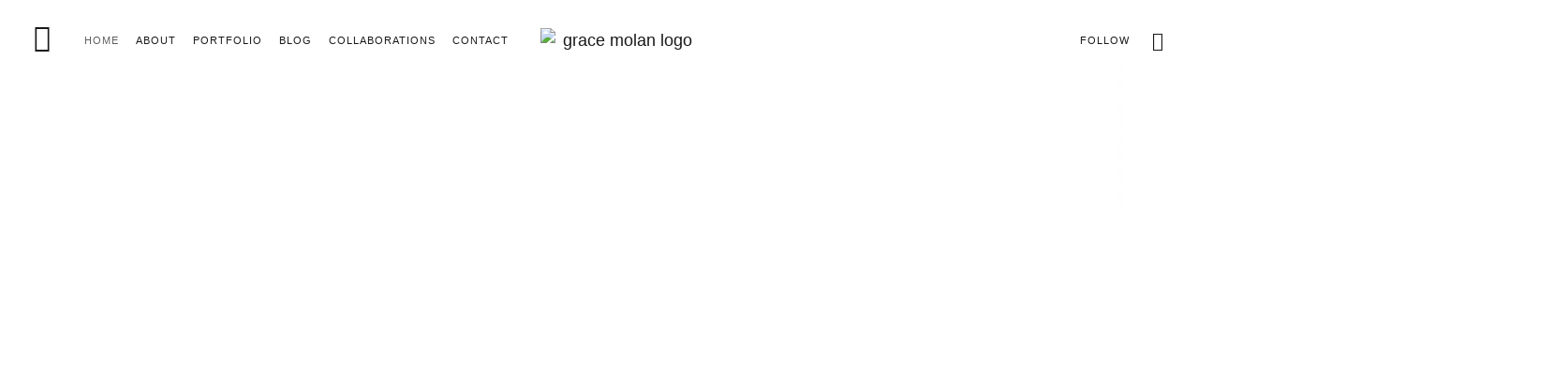

--- FILE ---
content_type: text/html; charset=UTF-8
request_url: https://gracemolan.com/
body_size: 51006
content:
<!DOCTYPE html>
<html lang="en-US" class="no-js">

<head>
	<meta charset="UTF-8" />
	<meta http-equiv="X-UA-Compatible" content="IE=edge" />
	<meta name="viewport" content="width=device-width, initial-scale=1">

	
	<style id="vamtam-theme-options">:root {--vamtam-default-bg-color:#fff;
--vamtam-default-line-color:rgba( var( --vamtam-accent-color-7-rgb ), 1 );
--vamtam-small-padding:20px;
--vamtam-horizontal-padding:50px;
--vamtam-vertical-padding:30px;
--vamtam-horizontal-padding-large:60px;
--vamtam-vertical-padding-large:60px;
--vamtam-no-border-link:none;
--vamtam-border-radius:0px;
--vamtam-border-radius-oval:0px;
--vamtam-border-radius-small:0px;
--vamtam-overlay-color:#000000;
--vamtam-overlay-color-hc:#ffffff;
--vamtam-box-outer-padding:60px;
--vamtam-body-link-regular:#191919;
--vamtam-body-link-visited:#191919;
--vamtam-input-border-radius:0px 0px 0px 0px;
--vamtam-input-border-color:#E6E6E6;
--vamtam-btn-text-color:#000000;
--vamtam-btn-hover-text-color:#FFFFFF;
--vamtam-btn-bg-color:#F5F3F1;
--vamtam-btn-hover-bg-color:#191919;
--vamtam-site-max-width:1260px;
--vamtam-primary-font-color:#191919;
--vamtam-h1-color:#191919;
--vamtam-h2-color:#191919;
--vamtam-h3-color:#191919;
--vamtam-h4-color:#191919;
--vamtam-h5-color:#191919;
--vamtam-h6-color:#191919;
--vamtam-accent-color-1:#F5F3F1;
--vamtam-accent-color-1-hc:#000000;
--vamtam-accent-color-1-rgb:245,243,241;
--vamtam-accent-color-2:#191919;
--vamtam-accent-color-2-hc:#FFFFFF;
--vamtam-accent-color-2-rgb:25,25,25;
--vamtam-accent-color-3:#5E5E5E;
--vamtam-accent-color-3-hc:#FFFFFF;
--vamtam-accent-color-3-rgb:94,94,94;
--vamtam-accent-color-4:#313131;
--vamtam-accent-color-4-hc:#FFFFFF;
--vamtam-accent-color-4-rgb:49,49,49;
--vamtam-accent-color-5:#FFFFFF;
--vamtam-accent-color-5-hc:#000000;
--vamtam-accent-color-5-rgb:255,255,255;
--vamtam-accent-color-6:#000000;
--vamtam-accent-color-6-hc:#FFFFFF;
--vamtam-accent-color-6-rgb:0,0,0;
--vamtam-accent-color-7:#E6E6E6;
--vamtam-accent-color-7-hc:#000000;
--vamtam-accent-color-7-rgb:230,230,230;
--vamtam-accent-color-8:#EEEAE7;
--vamtam-accent-color-8-hc:#000000;
--vamtam-accent-color-8-rgb:238,234,231;
--vamtam-sticky-header-bg-color:#FFFFFF;
--vamtam-primary-font-font-family:'Work Sans';
--vamtam-primary-font-font-size-desktop:18px;
--vamtam-primary-font-font-size-tablet:18px;
--vamtam-primary-font-font-size-phone:18px;
--vamtam-primary-font-line-height-desktop:1.5em;
--vamtam-primary-font-line-height-tablet:1.5em;
--vamtam-primary-font-line-height-phone:1.5em;
--vamtam-h1-font-family:'Gilda Display';
--vamtam-h1-decoration:none;
--vamtam-h1-font-size-desktop:54px;
--vamtam-h1-font-size-tablet:48px;
--vamtam-h1-font-size-phone:40px;
--vamtam-h1-line-height-desktop:1.2em;
--vamtam-h1-line-height-tablet:1.2em;
--vamtam-h1-line-height-phone:1.2em;
--vamtam-h2-font-family:'Gilda Display';
--vamtam-h2-decoration:none;
--vamtam-h2-font-size-desktop:46px;
--vamtam-h2-font-size-tablet:35px;
--vamtam-h2-font-size-phone:30px;
--vamtam-h2-line-height-desktop:1.3em;
--vamtam-h2-line-height-tablet:1.3em;
--vamtam-h2-line-height-phone:1.3em;
--vamtam-h3-font-family:'Gilda Display';
--vamtam-h3-decoration:none;
--vamtam-h3-font-size-desktop:36px;
--vamtam-h3-font-size-tablet:30px;
--vamtam-h3-font-size-phone:26px;
--vamtam-h3-line-height-desktop:1.3em;
--vamtam-h3-line-height-tablet:1.3em;
--vamtam-h3-line-height-phone:1.3em;
--vamtam-h4-font-family:'Gilda Display';
--vamtam-h4-decoration:none;
--vamtam-h4-font-size-desktop:24px;
--vamtam-h4-font-size-tablet:24px;
--vamtam-h4-font-size-phone:24px;
--vamtam-h4-line-height-desktop:1.3em;
--vamtam-h4-line-height-tablet:1.3em;
--vamtam-h4-line-height-phone:1.3em;
--vamtam-h5-font-family:'Work Sans';
--vamtam-h5-font-weight:500;
--vamtam-h5-decoration:none;
--vamtam-h5-font-size-desktop:18px;
--vamtam-h5-font-size-tablet:18px;
--vamtam-h5-font-size-phone:18px;
--vamtam-h5-line-height-desktop:1.2em;
--vamtam-h5-line-height-tablet:1.2em;
--vamtam-h5-line-height-phone:1.2em;
--vamtam-h6-font-family:'Work Sans';
--vamtam-h6-font-weight:500;
--vamtam-h6-transform:uppercase;
--vamtam-h6-decoration:none;
--vamtam-h6-font-size-desktop:13px;
--vamtam-h6-font-size-tablet:13px;
--vamtam-h6-font-size-phone:13px;
--vamtam-h6-line-height-desktop:1.2em;
--vamtam-h6-line-height-tablet:1.2em;
--vamtam-h6-line-height-phone:1.2em;
--vamtam-h6-letter-spacing-desktop:1px;
--vamtam-h6-letter-spacing-tablet:1px;
--vamtam-h6-letter-spacing-phone:1px;
--vamtam-icon-arrow-left:'\e900';
--vamtam-icon-arrow-right:'\e901';
--vamtam-icon-arrow-down:'\e902';
--vamtam-icon-arrow-up:'\e903';
--vamtam-icon-spot:'\e904';
--vamtam-icon-menu:'\e905';
--vamtam-icon-search:'\e906';
--vamtam-icon-search-short:'\e90b';
--vamtam-icon-shoping-cart:'\e907';
--vamtam-icon-close:'\e908';
--vamtam-icon-minus:'\e909';
--vamtam-icon-plus:'\e90a';
--vamtam-icon-slash:'\e90c';
--vamtam-loading-animation:url('https://gracemolan.com/wp-content/themes/lafeminite/vamtam/assets/images/loader-ring.gif');
}</style><meta name='robots' content='index, follow, max-image-preview:large, max-snippet:-1, max-video-preview:-1' />

	<!-- This site is optimized with the Yoast SEO plugin v26.8 - https://yoast.com/product/yoast-seo-wordpress/ -->
	<title>Home - Grace Molan: Journalist and Copywriter</title>
	<link rel="canonical" href="https://gracemolan.com/" />
	<meta property="og:locale" content="en_US" />
	<meta property="og:type" content="website" />
	<meta property="og:title" content="Home - Grace Molan: Journalist and Copywriter" />
	<meta property="og:description" content="#GRACEMOLANSTUDIOS LONDON. UK GRACE MOLAN JOURNALIST &amp; COPYWRITER Meet Grace WELCOME TO THE RAMBLINGS OF A CHAOTIC MIND creative writingcollagemy portfolio Meet Grace With a Virgo sun and an Aquarius moon, I’ve always lived between observation and imagination, picking up on the details and exploring life&#8217;s deep questions. I grew up in the quiet of..." />
	<meta property="og:url" content="https://gracemolan.com/" />
	<meta property="og:site_name" content="Grace Molan: Journalist and Copywriter" />
	<meta property="article:publisher" content="https://www.facebook.com/GraceMolanFreelanceWriter" />
	<meta property="article:modified_time" content="2025-11-23T15:38:19+00:00" />
	<meta property="og:image" content="https://gracemolan.com/wp-content/uploads/2025/11/Grace-Portrait-.jpg" />
	<meta property="og:image:width" content="905" />
	<meta property="og:image:height" content="1280" />
	<meta property="og:image:type" content="image/jpeg" />
	<meta name="twitter:card" content="summary_large_image" />
	<meta name="twitter:site" content="@gracemolan" />
	<script type="application/ld+json" class="yoast-schema-graph">{"@context":"https://schema.org","@graph":[{"@type":"WebPage","@id":"https://gracemolan.com/","url":"https://gracemolan.com/","name":"Home - Grace Molan: Journalist and Copywriter","isPartOf":{"@id":"https://gracemolan.com/#website"},"about":{"@id":"https://gracemolan.com/#organization"},"primaryImageOfPage":{"@id":"https://gracemolan.com/#primaryimage"},"image":{"@id":"https://gracemolan.com/#primaryimage"},"thumbnailUrl":"https://gracemolan.com/wp-content/uploads/2025/11/Grace-Portrait--724x1024.jpg","datePublished":"2021-03-28T12:57:22+00:00","dateModified":"2025-11-23T15:38:19+00:00","breadcrumb":{"@id":"https://gracemolan.com/#breadcrumb"},"inLanguage":"en-US","potentialAction":[{"@type":"ReadAction","target":["https://gracemolan.com/"]}]},{"@type":"ImageObject","inLanguage":"en-US","@id":"https://gracemolan.com/#primaryimage","url":"https://gracemolan.com/wp-content/uploads/2025/11/Grace-Portrait-.jpg","contentUrl":"https://gracemolan.com/wp-content/uploads/2025/11/Grace-Portrait-.jpg","width":905,"height":1280},{"@type":"BreadcrumbList","@id":"https://gracemolan.com/#breadcrumb","itemListElement":[{"@type":"ListItem","position":1,"name":"Home"}]},{"@type":"WebSite","@id":"https://gracemolan.com/#website","url":"https://gracemolan.com/","name":"Grace Molan: Journalist and Copywriter","description":"Read the latest articles from Grace Molan, journalist and copywriter in Tenerife","publisher":{"@id":"https://gracemolan.com/#organization"},"potentialAction":[{"@type":"SearchAction","target":{"@type":"EntryPoint","urlTemplate":"https://gracemolan.com/?s={search_term_string}"},"query-input":{"@type":"PropertyValueSpecification","valueRequired":true,"valueName":"search_term_string"}}],"inLanguage":"en-US"},{"@type":"Organization","@id":"https://gracemolan.com/#organization","name":"Grace Molan Studios","url":"https://gracemolan.com/","logo":{"@type":"ImageObject","inLanguage":"en-US","@id":"https://gracemolan.com/#/schema/logo/image/","url":"http://gracemolan.com/wp-content/uploads/2023/01/Grace-Molan_bw_vector-01.png","contentUrl":"http://gracemolan.com/wp-content/uploads/2023/01/Grace-Molan_bw_vector-01.png","width":406,"height":473,"caption":"Grace Molan Studios"},"image":{"@id":"https://gracemolan.com/#/schema/logo/image/"},"sameAs":["https://www.facebook.com/GraceMolanFreelanceWriter","https://x.com/gracemolan","https://www.instagram.com/gracemolanstudios/"]}]}</script>
	<!-- / Yoast SEO plugin. -->


<link rel='dns-prefetch' href='//www.googletagmanager.com' />
<link rel="alternate" type="application/rss+xml" title="Grace Molan: Journalist and Copywriter &raquo; Feed" href="https://gracemolan.com/feed/" />
<link rel="alternate" type="application/rss+xml" title="Grace Molan: Journalist and Copywriter &raquo; Comments Feed" href="https://gracemolan.com/comments/feed/" />
<link rel="alternate" title="oEmbed (JSON)" type="application/json+oembed" href="https://gracemolan.com/wp-json/oembed/1.0/embed?url=https%3A%2F%2Fgracemolan.com%2F" />
<link rel="alternate" title="oEmbed (XML)" type="text/xml+oembed" href="https://gracemolan.com/wp-json/oembed/1.0/embed?url=https%3A%2F%2Fgracemolan.com%2F&#038;format=xml" />
<link rel="alternate" type="application/rss+xml" title="Grace Molan: Journalist and Copywriter &raquo; Stories Feed" href="https://gracemolan.com/web-stories/feed/"><style id='wp-img-auto-sizes-contain-inline-css' type='text/css'>
img:is([sizes=auto i],[sizes^="auto," i]){contain-intrinsic-size:3000px 1500px}
/*# sourceURL=wp-img-auto-sizes-contain-inline-css */
</style>

<link rel='stylesheet' id='sbi_styles-css' href='https://gracemolan.com/wp-content/plugins/instagram-feed/css/sbi-styles.min.css?ver=6.10.0' type='text/css' media='all' />
<style id='wp-emoji-styles-inline-css' type='text/css'>

	img.wp-smiley, img.emoji {
		display: inline !important;
		border: none !important;
		box-shadow: none !important;
		height: 1em !important;
		width: 1em !important;
		margin: 0 0.07em !important;
		vertical-align: -0.1em !important;
		background: none !important;
		padding: 0 !important;
	}
/*# sourceURL=wp-emoji-styles-inline-css */
</style>
<style id='classic-theme-styles-inline-css' type='text/css'>
/*! This file is auto-generated */
.wp-block-button__link{color:#fff;background-color:#32373c;border-radius:9999px;box-shadow:none;text-decoration:none;padding:calc(.667em + 2px) calc(1.333em + 2px);font-size:1.125em}.wp-block-file__button{background:#32373c;color:#fff;text-decoration:none}
/*# sourceURL=/wp-includes/css/classic-themes.min.css */
</style>
<style id='global-styles-inline-css' type='text/css'>
:root{--wp--preset--aspect-ratio--square: 1;--wp--preset--aspect-ratio--4-3: 4/3;--wp--preset--aspect-ratio--3-4: 3/4;--wp--preset--aspect-ratio--3-2: 3/2;--wp--preset--aspect-ratio--2-3: 2/3;--wp--preset--aspect-ratio--16-9: 16/9;--wp--preset--aspect-ratio--9-16: 9/16;--wp--preset--color--black: #000000;--wp--preset--color--cyan-bluish-gray: #abb8c3;--wp--preset--color--white: #ffffff;--wp--preset--color--pale-pink: #f78da7;--wp--preset--color--vivid-red: #cf2e2e;--wp--preset--color--luminous-vivid-orange: #ff6900;--wp--preset--color--luminous-vivid-amber: #fcb900;--wp--preset--color--light-green-cyan: #7bdcb5;--wp--preset--color--vivid-green-cyan: #00d084;--wp--preset--color--pale-cyan-blue: #8ed1fc;--wp--preset--color--vivid-cyan-blue: #0693e3;--wp--preset--color--vivid-purple: #9b51e0;--wp--preset--gradient--vivid-cyan-blue-to-vivid-purple: linear-gradient(135deg,rgb(6,147,227) 0%,rgb(155,81,224) 100%);--wp--preset--gradient--light-green-cyan-to-vivid-green-cyan: linear-gradient(135deg,rgb(122,220,180) 0%,rgb(0,208,130) 100%);--wp--preset--gradient--luminous-vivid-amber-to-luminous-vivid-orange: linear-gradient(135deg,rgb(252,185,0) 0%,rgb(255,105,0) 100%);--wp--preset--gradient--luminous-vivid-orange-to-vivid-red: linear-gradient(135deg,rgb(255,105,0) 0%,rgb(207,46,46) 100%);--wp--preset--gradient--very-light-gray-to-cyan-bluish-gray: linear-gradient(135deg,rgb(238,238,238) 0%,rgb(169,184,195) 100%);--wp--preset--gradient--cool-to-warm-spectrum: linear-gradient(135deg,rgb(74,234,220) 0%,rgb(151,120,209) 20%,rgb(207,42,186) 40%,rgb(238,44,130) 60%,rgb(251,105,98) 80%,rgb(254,248,76) 100%);--wp--preset--gradient--blush-light-purple: linear-gradient(135deg,rgb(255,206,236) 0%,rgb(152,150,240) 100%);--wp--preset--gradient--blush-bordeaux: linear-gradient(135deg,rgb(254,205,165) 0%,rgb(254,45,45) 50%,rgb(107,0,62) 100%);--wp--preset--gradient--luminous-dusk: linear-gradient(135deg,rgb(255,203,112) 0%,rgb(199,81,192) 50%,rgb(65,88,208) 100%);--wp--preset--gradient--pale-ocean: linear-gradient(135deg,rgb(255,245,203) 0%,rgb(182,227,212) 50%,rgb(51,167,181) 100%);--wp--preset--gradient--electric-grass: linear-gradient(135deg,rgb(202,248,128) 0%,rgb(113,206,126) 100%);--wp--preset--gradient--midnight: linear-gradient(135deg,rgb(2,3,129) 0%,rgb(40,116,252) 100%);--wp--preset--font-size--small: 13px;--wp--preset--font-size--medium: 20px;--wp--preset--font-size--large: 36px;--wp--preset--font-size--x-large: 42px;--wp--preset--spacing--20: 0.44rem;--wp--preset--spacing--30: 0.67rem;--wp--preset--spacing--40: 1rem;--wp--preset--spacing--50: 1.5rem;--wp--preset--spacing--60: 2.25rem;--wp--preset--spacing--70: 3.38rem;--wp--preset--spacing--80: 5.06rem;--wp--preset--shadow--natural: 6px 6px 9px rgba(0, 0, 0, 0.2);--wp--preset--shadow--deep: 12px 12px 50px rgba(0, 0, 0, 0.4);--wp--preset--shadow--sharp: 6px 6px 0px rgba(0, 0, 0, 0.2);--wp--preset--shadow--outlined: 6px 6px 0px -3px rgb(255, 255, 255), 6px 6px rgb(0, 0, 0);--wp--preset--shadow--crisp: 6px 6px 0px rgb(0, 0, 0);}:where(.is-layout-flex){gap: 0.5em;}:where(.is-layout-grid){gap: 0.5em;}body .is-layout-flex{display: flex;}.is-layout-flex{flex-wrap: wrap;align-items: center;}.is-layout-flex > :is(*, div){margin: 0;}body .is-layout-grid{display: grid;}.is-layout-grid > :is(*, div){margin: 0;}:where(.wp-block-columns.is-layout-flex){gap: 2em;}:where(.wp-block-columns.is-layout-grid){gap: 2em;}:where(.wp-block-post-template.is-layout-flex){gap: 1.25em;}:where(.wp-block-post-template.is-layout-grid){gap: 1.25em;}.has-black-color{color: var(--wp--preset--color--black) !important;}.has-cyan-bluish-gray-color{color: var(--wp--preset--color--cyan-bluish-gray) !important;}.has-white-color{color: var(--wp--preset--color--white) !important;}.has-pale-pink-color{color: var(--wp--preset--color--pale-pink) !important;}.has-vivid-red-color{color: var(--wp--preset--color--vivid-red) !important;}.has-luminous-vivid-orange-color{color: var(--wp--preset--color--luminous-vivid-orange) !important;}.has-luminous-vivid-amber-color{color: var(--wp--preset--color--luminous-vivid-amber) !important;}.has-light-green-cyan-color{color: var(--wp--preset--color--light-green-cyan) !important;}.has-vivid-green-cyan-color{color: var(--wp--preset--color--vivid-green-cyan) !important;}.has-pale-cyan-blue-color{color: var(--wp--preset--color--pale-cyan-blue) !important;}.has-vivid-cyan-blue-color{color: var(--wp--preset--color--vivid-cyan-blue) !important;}.has-vivid-purple-color{color: var(--wp--preset--color--vivid-purple) !important;}.has-black-background-color{background-color: var(--wp--preset--color--black) !important;}.has-cyan-bluish-gray-background-color{background-color: var(--wp--preset--color--cyan-bluish-gray) !important;}.has-white-background-color{background-color: var(--wp--preset--color--white) !important;}.has-pale-pink-background-color{background-color: var(--wp--preset--color--pale-pink) !important;}.has-vivid-red-background-color{background-color: var(--wp--preset--color--vivid-red) !important;}.has-luminous-vivid-orange-background-color{background-color: var(--wp--preset--color--luminous-vivid-orange) !important;}.has-luminous-vivid-amber-background-color{background-color: var(--wp--preset--color--luminous-vivid-amber) !important;}.has-light-green-cyan-background-color{background-color: var(--wp--preset--color--light-green-cyan) !important;}.has-vivid-green-cyan-background-color{background-color: var(--wp--preset--color--vivid-green-cyan) !important;}.has-pale-cyan-blue-background-color{background-color: var(--wp--preset--color--pale-cyan-blue) !important;}.has-vivid-cyan-blue-background-color{background-color: var(--wp--preset--color--vivid-cyan-blue) !important;}.has-vivid-purple-background-color{background-color: var(--wp--preset--color--vivid-purple) !important;}.has-black-border-color{border-color: var(--wp--preset--color--black) !important;}.has-cyan-bluish-gray-border-color{border-color: var(--wp--preset--color--cyan-bluish-gray) !important;}.has-white-border-color{border-color: var(--wp--preset--color--white) !important;}.has-pale-pink-border-color{border-color: var(--wp--preset--color--pale-pink) !important;}.has-vivid-red-border-color{border-color: var(--wp--preset--color--vivid-red) !important;}.has-luminous-vivid-orange-border-color{border-color: var(--wp--preset--color--luminous-vivid-orange) !important;}.has-luminous-vivid-amber-border-color{border-color: var(--wp--preset--color--luminous-vivid-amber) !important;}.has-light-green-cyan-border-color{border-color: var(--wp--preset--color--light-green-cyan) !important;}.has-vivid-green-cyan-border-color{border-color: var(--wp--preset--color--vivid-green-cyan) !important;}.has-pale-cyan-blue-border-color{border-color: var(--wp--preset--color--pale-cyan-blue) !important;}.has-vivid-cyan-blue-border-color{border-color: var(--wp--preset--color--vivid-cyan-blue) !important;}.has-vivid-purple-border-color{border-color: var(--wp--preset--color--vivid-purple) !important;}.has-vivid-cyan-blue-to-vivid-purple-gradient-background{background: var(--wp--preset--gradient--vivid-cyan-blue-to-vivid-purple) !important;}.has-light-green-cyan-to-vivid-green-cyan-gradient-background{background: var(--wp--preset--gradient--light-green-cyan-to-vivid-green-cyan) !important;}.has-luminous-vivid-amber-to-luminous-vivid-orange-gradient-background{background: var(--wp--preset--gradient--luminous-vivid-amber-to-luminous-vivid-orange) !important;}.has-luminous-vivid-orange-to-vivid-red-gradient-background{background: var(--wp--preset--gradient--luminous-vivid-orange-to-vivid-red) !important;}.has-very-light-gray-to-cyan-bluish-gray-gradient-background{background: var(--wp--preset--gradient--very-light-gray-to-cyan-bluish-gray) !important;}.has-cool-to-warm-spectrum-gradient-background{background: var(--wp--preset--gradient--cool-to-warm-spectrum) !important;}.has-blush-light-purple-gradient-background{background: var(--wp--preset--gradient--blush-light-purple) !important;}.has-blush-bordeaux-gradient-background{background: var(--wp--preset--gradient--blush-bordeaux) !important;}.has-luminous-dusk-gradient-background{background: var(--wp--preset--gradient--luminous-dusk) !important;}.has-pale-ocean-gradient-background{background: var(--wp--preset--gradient--pale-ocean) !important;}.has-electric-grass-gradient-background{background: var(--wp--preset--gradient--electric-grass) !important;}.has-midnight-gradient-background{background: var(--wp--preset--gradient--midnight) !important;}.has-small-font-size{font-size: var(--wp--preset--font-size--small) !important;}.has-medium-font-size{font-size: var(--wp--preset--font-size--medium) !important;}.has-large-font-size{font-size: var(--wp--preset--font-size--large) !important;}.has-x-large-font-size{font-size: var(--wp--preset--font-size--x-large) !important;}
:where(.wp-block-post-template.is-layout-flex){gap: 1.25em;}:where(.wp-block-post-template.is-layout-grid){gap: 1.25em;}
:where(.wp-block-term-template.is-layout-flex){gap: 1.25em;}:where(.wp-block-term-template.is-layout-grid){gap: 1.25em;}
:where(.wp-block-columns.is-layout-flex){gap: 2em;}:where(.wp-block-columns.is-layout-grid){gap: 2em;}
:root :where(.wp-block-pullquote){font-size: 1.5em;line-height: 1.6;}
/*# sourceURL=global-styles-inline-css */
</style>
<link rel='stylesheet' id='contact-form-7-css' href='https://gracemolan.com/wp-content/plugins/contact-form-7/includes/css/styles.css?ver=6.1.4' type='text/css' media='all' />
<link rel='stylesheet' id='elementor-frontend-css' href='https://gracemolan.com/wp-content/plugins/elementor/assets/css/frontend.min.css?ver=3.34.4' type='text/css' media='all' />
<link rel='stylesheet' id='widget-nav-menu-css' href='https://gracemolan.com/wp-content/plugins/elementor-pro/assets/css/widget-nav-menu.min.css?ver=3.34.4' type='text/css' media='all' />
<link rel='stylesheet' id='widget-image-css' href='https://gracemolan.com/wp-content/plugins/elementor/assets/css/widget-image.min.css?ver=3.34.4' type='text/css' media='all' />
<link rel='stylesheet' id='e-sticky-css' href='https://gracemolan.com/wp-content/plugins/elementor-pro/assets/css/modules/sticky.min.css?ver=3.34.4' type='text/css' media='all' />
<link rel='stylesheet' id='widget-heading-css' href='https://gracemolan.com/wp-content/plugins/elementor/assets/css/widget-heading.min.css?ver=3.34.4' type='text/css' media='all' />
<link rel='stylesheet' id='widget-form-css' href='https://gracemolan.com/wp-content/plugins/elementor-pro/assets/css/widget-form.min.css?ver=3.34.4' type='text/css' media='all' />
<link rel='stylesheet' id='widget-icon-list-css' href='https://gracemolan.com/wp-content/plugins/elementor/assets/css/widget-icon-list.min.css?ver=3.34.4' type='text/css' media='all' />
<link rel='stylesheet' id='widget-social-icons-css' href='https://gracemolan.com/wp-content/plugins/elementor/assets/css/widget-social-icons.min.css?ver=3.34.4' type='text/css' media='all' />
<link rel='stylesheet' id='e-apple-webkit-css' href='https://gracemolan.com/wp-content/plugins/elementor/assets/css/conditionals/apple-webkit.min.css?ver=3.34.4' type='text/css' media='all' />
<link rel='stylesheet' id='e-animation-fadeIn-css' href='https://gracemolan.com/wp-content/plugins/elementor/assets/lib/animations/styles/fadeIn.min.css?ver=3.34.4' type='text/css' media='all' />
<link rel='stylesheet' id='e-animation-slideInUp-css' href='https://gracemolan.com/wp-content/plugins/elementor/assets/lib/animations/styles/slideInUp.min.css?ver=3.34.4' type='text/css' media='all' />
<link rel='stylesheet' id='e-popup-css' href='https://gracemolan.com/wp-content/plugins/elementor-pro/assets/css/conditionals/popup.min.css?ver=3.34.4' type='text/css' media='all' />
<link rel='stylesheet' id='widget-animated-headline-css' href='https://gracemolan.com/wp-content/plugins/elementor-pro/assets/css/widget-animated-headline.min.css?ver=3.34.4' type='text/css' media='all' />
<link rel='stylesheet' id='e-animation-fadeInUp-css' href='https://gracemolan.com/wp-content/plugins/elementor/assets/lib/animations/styles/fadeInUp.min.css?ver=3.34.4' type='text/css' media='all' />
<link rel='stylesheet' id='elementor-icons-css' href='https://gracemolan.com/wp-content/plugins/elementor/assets/lib/eicons/css/elementor-icons.min.css?ver=5.46.0' type='text/css' media='all' />
<link rel='stylesheet' id='elementor-post-9-css' href='https://gracemolan.com/wp-content/uploads/elementor/css/post-9.css?ver=1769801813' type='text/css' media='all' />
<link rel='stylesheet' id='elementor-icons-theme-icons-css' href='https://gracemolan.com/wp-content/uploads/elementor/custom-icons/theme-icons/style.css?ver=1.0.0' type='text/css' media='all' />
<link rel='stylesheet' id='font-awesome-5-all-css' href='https://gracemolan.com/wp-content/plugins/elementor/assets/lib/font-awesome/css/all.min.css?ver=3.34.4' type='text/css' media='all' />
<link rel='stylesheet' id='font-awesome-4-shim-css' href='https://gracemolan.com/wp-content/plugins/elementor/assets/lib/font-awesome/css/v4-shims.min.css?ver=3.34.4' type='text/css' media='all' />
<link rel='stylesheet' id='sbistyles-css' href='https://gracemolan.com/wp-content/plugins/instagram-feed/css/sbi-styles.min.css?ver=6.10.0' type='text/css' media='all' />
<link rel='stylesheet' id='e-animation-fadeInDown-css' href='https://gracemolan.com/wp-content/plugins/elementor/assets/lib/animations/styles/fadeInDown.min.css?ver=3.34.4' type='text/css' media='all' />
<link rel='stylesheet' id='widget-divider-css' href='https://gracemolan.com/wp-content/plugins/elementor/assets/css/widget-divider.min.css?ver=3.34.4' type='text/css' media='all' />
<link rel='stylesheet' id='widget-text-editor-css' href='https://gracemolan.com/wp-content/plugins/elementor/assets/css/widget-text-editor.min.css?ver=3.34.4' type='text/css' media='all' />
<link rel='stylesheet' id='widget-spacer-css' href='https://gracemolan.com/wp-content/plugins/elementor/assets/css/widget-spacer.min.css?ver=3.34.4' type='text/css' media='all' />
<link rel='stylesheet' id='e-motion-fx-css' href='https://gracemolan.com/wp-content/plugins/elementor-pro/assets/css/modules/motion-fx.min.css?ver=3.34.4' type='text/css' media='all' />
<link rel='stylesheet' id='widget-posts-css' href='https://gracemolan.com/wp-content/plugins/elementor-pro/assets/css/widget-posts.min.css?ver=3.34.4' type='text/css' media='all' />
<link rel='stylesheet' id='elementor-post-33-css' href='https://gracemolan.com/wp-content/uploads/elementor/css/post-33.css?ver=1769804139' type='text/css' media='all' />
<link rel='stylesheet' id='elementor-post-91-css' href='https://gracemolan.com/wp-content/uploads/elementor/css/post-91.css?ver=1769804139' type='text/css' media='all' />
<link rel='stylesheet' id='elementor-post-881-css' href='https://gracemolan.com/wp-content/uploads/elementor/css/post-881.css?ver=1769801813' type='text/css' media='all' />
<link rel='stylesheet' id='elementor-post-15275-css' href='https://gracemolan.com/wp-content/uploads/elementor/css/post-15275.css?ver=1769801814' type='text/css' media='all' />
<link rel='stylesheet' id='elementor-post-9349-css' href='https://gracemolan.com/wp-content/uploads/elementor/css/post-9349.css?ver=1769801814' type='text/css' media='all' />
<link rel='stylesheet' id='vamtam-front-all-css' href='https://gracemolan.com/wp-content/themes/lafeminite/vamtam/assets/css/dist/elementor/elementor-all.css?ver=1718536783' type='text/css' media='all' />
<style id='vamtam-front-all-inline-css' type='text/css'>

			@font-face {
				font-family: 'icomoon';
				src: url(https://gracemolan.com/wp-content/themes/lafeminite/vamtam/assets/fonts/icons/icomoon.woff2) format('woff2'),
					 url( https://gracemolan.com/wp-content/themes/lafeminite/vamtam/assets/fonts/icons/icomoon.woff) format('woff'),
					 url(https://gracemolan.com/wp-content/themes/lafeminite/vamtam/assets/fonts/icons/icomoon.ttf) format('ttf');
				font-weight: normal;
				font-style: normal;
				font-display: swap;
			}
		
				@font-face {
					font-family: 'vamtam-theme';
					src: url(https://gracemolan.com/wp-content/themes/lafeminite/vamtam/assets/fonts/theme-icons/theme-icons.woff2) format('woff2'),
						url(https://gracemolan.com/wp-content/themes/lafeminite/vamtam/assets/fonts/theme-icons/theme-icons.woff) format('woff');
					font-weight: normal;
					font-style: normal;
					font-display: swap;
				}
			
/*# sourceURL=vamtam-front-all-inline-css */
</style>
<link rel='stylesheet' id='vamtam-theme-elementor-max-low-css' href='https://gracemolan.com/wp-content/themes/lafeminite/vamtam/assets/css/dist/elementor/responsive/elementor-max-low.css?ver=1718536783' type='text/css' media='(min-width: 1025px) and (max-width: 1260px)' />
<link rel='stylesheet' id='vamtam-theme-elementor-max-css' href='https://gracemolan.com/wp-content/themes/lafeminite/vamtam/assets/css/dist/elementor/responsive/elementor-max.css?ver=1718536783' type='text/css' media='(min-width: 1025px)' />
<link rel='stylesheet' id='vamtam-theme-elementor-below-max-css' href='https://gracemolan.com/wp-content/themes/lafeminite/vamtam/assets/css/dist/elementor/responsive/elementor-below-max.css?ver=1718536783' type='text/css' media='(max-width: 1024px)' />
<link rel='stylesheet' id='vamtam-theme-elementor-small-css' href='https://gracemolan.com/wp-content/themes/lafeminite/vamtam/assets/css/dist/elementor/responsive/elementor-small.css?ver=1718536783' type='text/css' media='(max-width: 767px)' />
<link rel='stylesheet' id='elementor-gf-local-worksans-css' href='https://gracemolan.com/wp-content/uploads/elementor/google-fonts/css/worksans.css?ver=1742239312' type='text/css' media='all' />
<link rel='stylesheet' id='elementor-gf-local-gildadisplay-css' href='https://gracemolan.com/wp-content/uploads/elementor/google-fonts/css/gildadisplay.css?ver=1742239312' type='text/css' media='all' />
<link rel='stylesheet' id='elementor-gf-local-herrvonmuellerhoff-css' href='https://gracemolan.com/wp-content/uploads/elementor/google-fonts/css/herrvonmuellerhoff.css?ver=1742239313' type='text/css' media='all' />
<link rel='stylesheet' id='elementor-icons-shared-0-css' href='https://gracemolan.com/wp-content/plugins/elementor/assets/lib/font-awesome/css/fontawesome.min.css?ver=5.15.3' type='text/css' media='all' />
<link rel='stylesheet' id='elementor-icons-fa-solid-css' href='https://gracemolan.com/wp-content/plugins/elementor/assets/lib/font-awesome/css/solid.min.css?ver=5.15.3' type='text/css' media='all' />
<link rel='stylesheet' id='elementor-icons-fa-brands-css' href='https://gracemolan.com/wp-content/plugins/elementor/assets/lib/font-awesome/css/brands.min.css?ver=5.15.3' type='text/css' media='all' />
<script type="text/javascript" src="https://gracemolan.com/wp-includes/js/jquery/jquery.min.js?ver=3.7.1" id="jquery-core-js"></script>
<script type="text/javascript" src="https://gracemolan.com/wp-includes/js/jquery/jquery-migrate.min.js?ver=3.4.1" id="jquery-migrate-js"></script>
<script type="text/javascript" src="https://gracemolan.com/wp-content/plugins/elementor/assets/lib/font-awesome/js/v4-shims.min.js?ver=3.34.4" id="font-awesome-4-shim-js"></script>

<!-- Google tag (gtag.js) snippet added by Site Kit -->
<!-- Google Analytics snippet added by Site Kit -->
<script type="text/javascript" src="https://www.googletagmanager.com/gtag/js?id=G-HQF7FL99C4" id="google_gtagjs-js" async></script>
<script type="text/javascript" id="google_gtagjs-js-after">
/* <![CDATA[ */
window.dataLayer = window.dataLayer || [];function gtag(){dataLayer.push(arguments);}
gtag("set","linker",{"domains":["gracemolan.com"]});
gtag("js", new Date());
gtag("set", "developer_id.dZTNiMT", true);
gtag("config", "G-HQF7FL99C4");
//# sourceURL=google_gtagjs-js-after
/* ]]> */
</script>
<link rel="https://api.w.org/" href="https://gracemolan.com/wp-json/" /><link rel="alternate" title="JSON" type="application/json" href="https://gracemolan.com/wp-json/wp/v2/pages/33" /><link rel="EditURI" type="application/rsd+xml" title="RSD" href="https://gracemolan.com/xmlrpc.php?rsd" />
<meta name="generator" content="WordPress 6.9" />
<link rel='shortlink' href='https://gracemolan.com/' />
<meta name="generator" content="Site Kit by Google 1.171.0" /><meta name="generator" content="Elementor 3.34.4; settings: css_print_method-external, google_font-enabled, font_display-swap">
			<style>
				.e-con.e-parent:nth-of-type(n+4):not(.e-lazyloaded):not(.e-no-lazyload),
				.e-con.e-parent:nth-of-type(n+4):not(.e-lazyloaded):not(.e-no-lazyload) * {
					background-image: none !important;
				}
				@media screen and (max-height: 1024px) {
					.e-con.e-parent:nth-of-type(n+3):not(.e-lazyloaded):not(.e-no-lazyload),
					.e-con.e-parent:nth-of-type(n+3):not(.e-lazyloaded):not(.e-no-lazyload) * {
						background-image: none !important;
					}
				}
				@media screen and (max-height: 640px) {
					.e-con.e-parent:nth-of-type(n+2):not(.e-lazyloaded):not(.e-no-lazyload),
					.e-con.e-parent:nth-of-type(n+2):not(.e-lazyloaded):not(.e-no-lazyload) * {
						background-image: none !important;
					}
				}
			</style>
			</head>
<body class="home wp-singular page-template-default page page-id-33 wp-custom-logo wp-embed-responsive wp-theme-lafeminite full header-layout-logo-menu has-page-header no-middle-header responsive-layout vamtam-is-elementor elementor-active elementor-pro-active vamtam-wc-cart-empty wc-product-gallery-slider-active layout-full elementor-default elementor-kit-9 elementor-page elementor-page-33">
	<div id="top"></div>
	
			<header data-elementor-type="header" data-elementor-id="91" class="elementor elementor-91 elementor-location-header" data-elementor-post-type="elementor_library">
					<section class="elementor-section elementor-top-section elementor-element elementor-element-247d0f8 elementor-section-full_width elementor-section-content-middle elementor-hidden-tablet elementor-hidden-phone vamtam-sticky-header vamtam-sticky-header--transparent-header elementor-section-height-default elementor-section-height-default" data-id="247d0f8" data-element_type="section" data-settings="{&quot;sticky_on&quot;:[&quot;desktop&quot;],&quot;sticky&quot;:&quot;top&quot;,&quot;background_background&quot;:&quot;classic&quot;,&quot;sticky_offset&quot;:0,&quot;sticky_effects_offset&quot;:0,&quot;sticky_anchor_link_offset&quot;:0}">
						<div class="elementor-container elementor-column-gap-no">
					<div class="elementor-column elementor-col-33 elementor-top-column elementor-element elementor-element-fc74a74" data-id="fc74a74" data-element_type="column">
			<div class="elementor-widget-wrap elementor-element-populated">
						<div class="elementor-element elementor-element-65811b8 elementor-widget__width-auto elementor-hidden-tablet elementor-hidden-phone elementor-view-default elementor-widget elementor-widget-icon" data-id="65811b8" data-element_type="widget" data-widget_type="icon.default">
				<div class="elementor-widget-container">
							<div class="elementor-icon-wrapper">
			<a class="elementor-icon" href="#elementor-action%3Aaction%3Dpopup%3Aopen%26settings%3DeyJpZCI6IjQ5OTgiLCJ0b2dnbGUiOmZhbHNlLCJhbGlnbl93aXRoX3BhcmVudCI6IiIsInVzZV92YW10YW1fcG9wdXBfdG9nZ2xlIjoiIn0%3D">
			<i aria-hidden="true" class="vamtamtheme- vamtam-theme-menu"></i>			</a>
		</div>
						</div>
				</div>
				<div class="vamtam-has-theme-widget-styles elementor-element elementor-element-84c092b elementor-nav-menu__align-center elementor-widget__width-auto elementor-nav-menu--stretch elementor-nav-menu--dropdown-tablet elementor-nav-menu__text-align-aside elementor-nav-menu--toggle elementor-nav-menu--burger vamtam-has-mobile-disable-scroll elementor-widget elementor-widget-nav-menu" data-id="84c092b" data-element_type="widget" data-settings="{&quot;full_width&quot;:&quot;stretch&quot;,&quot;submenu_icon&quot;:{&quot;value&quot;:&quot;&lt;i class=\&quot;\&quot; aria-hidden=\&quot;true\&quot;&gt;&lt;\/i&gt;&quot;,&quot;library&quot;:&quot;&quot;},&quot;layout&quot;:&quot;horizontal&quot;,&quot;toggle&quot;:&quot;burger&quot;}" data-widget_type="nav-menu.default">
				<div class="elementor-widget-container">
								<nav aria-label="Menu" class="elementor-nav-menu--main elementor-nav-menu__container elementor-nav-menu--layout-horizontal e--pointer-none">
				<ul id="menu-1-84c092b" class="elementor-nav-menu"><li class="menu-item menu-item-type-post_type menu-item-object-page menu-item-home current-menu-item page_item page-item-33 current_page_item menu-item-24011"><a href="https://gracemolan.com/" aria-current="page" class="elementor-item elementor-item-active">Home</a></li>
<li class="menu-item menu-item-type-post_type menu-item-object-page menu-item-987755"><a href="https://gracemolan.com/about/" class="elementor-item">About</a></li>
<li class="menu-item menu-item-type-post_type menu-item-object-page menu-item-988789"><a href="https://gracemolan.com/portfolio/" class="elementor-item">Portfolio</a></li>
<li class="menu-item menu-item-type-post_type menu-item-object-page menu-item-987756"><a href="https://gracemolan.com/blog/" class="elementor-item">Blog</a></li>
<li class="menu-item menu-item-type-post_type menu-item-object-page menu-item-987757"><a href="https://gracemolan.com/collaborations/" class="elementor-item">Collaborations</a></li>
<li class="menu-item menu-item-type-post_type menu-item-object-page menu-item-987758"><a href="https://gracemolan.com/contact/" class="elementor-item">Contact</a></li>
</ul>			</nav>
					<div class="elementor-menu-toggle" role="button" tabindex="0" aria-label="Menu Toggle" aria-expanded="false">
			<i aria-hidden="true" role="presentation" class="elementor-menu-toggle__icon--open eicon-menu-bar"></i><i aria-hidden="true" role="presentation" class="elementor-menu-toggle__icon--close eicon-close"></i>		</div>
					<nav class="elementor-nav-menu--dropdown elementor-nav-menu__container" aria-hidden="true">
				<ul id="menu-2-84c092b" class="elementor-nav-menu"><li class="menu-item menu-item-type-post_type menu-item-object-page menu-item-home current-menu-item page_item page-item-33 current_page_item menu-item-24011"><a href="https://gracemolan.com/" aria-current="page" class="elementor-item elementor-item-active" tabindex="-1">Home</a></li>
<li class="menu-item menu-item-type-post_type menu-item-object-page menu-item-987755"><a href="https://gracemolan.com/about/" class="elementor-item" tabindex="-1">About</a></li>
<li class="menu-item menu-item-type-post_type menu-item-object-page menu-item-988789"><a href="https://gracemolan.com/portfolio/" class="elementor-item" tabindex="-1">Portfolio</a></li>
<li class="menu-item menu-item-type-post_type menu-item-object-page menu-item-987756"><a href="https://gracemolan.com/blog/" class="elementor-item" tabindex="-1">Blog</a></li>
<li class="menu-item menu-item-type-post_type menu-item-object-page menu-item-987757"><a href="https://gracemolan.com/collaborations/" class="elementor-item" tabindex="-1">Collaborations</a></li>
<li class="menu-item menu-item-type-post_type menu-item-object-page menu-item-987758"><a href="https://gracemolan.com/contact/" class="elementor-item" tabindex="-1">Contact</a></li>
</ul>			</nav>
						</div>
				</div>
					</div>
		</div>
				<div class="elementor-column elementor-col-33 elementor-top-column elementor-element elementor-element-4628193" data-id="4628193" data-element_type="column" data-settings="{&quot;background_background&quot;:&quot;classic&quot;}">
			<div class="elementor-widget-wrap elementor-element-populated">
						<div class="elementor-element elementor-element-c77694f elementor-widget elementor-widget-theme-site-logo elementor-widget-image" data-id="c77694f" data-element_type="widget" data-widget_type="theme-site-logo.default">
				<div class="elementor-widget-container">
											<a href="https://gracemolan.com">
			<img width="394" height="192" src="https://gracemolan.com/wp-content/uploads/2021/02/grace-molan-logo.png" class="attachment-full size-full wp-image-987709" alt="grace molan logo" srcset="https://gracemolan.com/wp-content/uploads/2021/02/grace-molan-logo.png 394w, https://gracemolan.com/wp-content/uploads/2021/02/grace-molan-logo-300x146.png 300w, https://gracemolan.com/wp-content/uploads/2021/02/grace-molan-logo-315x154.png 315w, https://gracemolan.com/wp-content/uploads/2021/02/grace-molan-logo-150x73.png 150w" sizes="(max-width: 394px) 100vw, 394px" />				</a>
											</div>
				</div>
					</div>
		</div>
				<div class="elementor-column elementor-col-33 elementor-top-column elementor-element elementor-element-a5e1603" data-id="a5e1603" data-element_type="column">
			<div class="elementor-widget-wrap elementor-element-populated">
						<div class="vamtam-has-theme-widget-styles elementor-element elementor-element-dcc7367 elementor-nav-menu__align-center elementor-widget__width-auto elementor-nav-menu--dropdown-none elementor-hidden-mobile vamtam-has-mobile-disable-scroll elementor-widget elementor-widget-nav-menu" data-id="dcc7367" data-element_type="widget" data-settings="{&quot;submenu_icon&quot;:{&quot;value&quot;:&quot;&lt;i class=\&quot;\&quot; aria-hidden=\&quot;true\&quot;&gt;&lt;\/i&gt;&quot;,&quot;library&quot;:&quot;&quot;},&quot;layout&quot;:&quot;horizontal&quot;}" data-widget_type="nav-menu.default">
				<div class="elementor-widget-container">
								<nav aria-label="Menu" class="elementor-nav-menu--main elementor-nav-menu__container elementor-nav-menu--layout-horizontal e--pointer-none">
				<ul id="menu-1-dcc7367" class="elementor-nav-menu"><li class="menu-item menu-item-type-custom menu-item-object-custom menu-item-23760"><a href="#follow-popup" class="elementor-item elementor-item-anchor">Follow</a></li>
</ul>			</nav>
						<nav class="elementor-nav-menu--dropdown elementor-nav-menu__container" aria-hidden="true">
				<ul id="menu-2-dcc7367" class="elementor-nav-menu"><li class="menu-item menu-item-type-custom menu-item-object-custom menu-item-23760"><a href="#follow-popup" class="elementor-item elementor-item-anchor" tabindex="-1">Follow</a></li>
</ul>			</nav>
						</div>
				</div>
				<div class="elementor-element elementor-element-786bc2a elementor-widget__width-auto elementor-view-default elementor-widget elementor-widget-icon" data-id="786bc2a" data-element_type="widget" data-widget_type="icon.default">
				<div class="elementor-widget-container">
							<div class="elementor-icon-wrapper">
			<a class="elementor-icon" href="#elementor-action%3Aaction%3Dpopup%3Aopen%26settings%3DeyJpZCI6IjUwMzkiLCJ0b2dnbGUiOmZhbHNlLCJhbGlnbl93aXRoX3BhcmVudCI6IiIsInVzZV92YW10YW1fcG9wdXBfdG9nZ2xlIjoiIn0%3D">
			<i aria-hidden="true" class="vamtamtheme- vamtam-theme-search"></i>			</a>
		</div>
						</div>
				</div>
					</div>
		</div>
					</div>
		</section>
				<section class="elementor-section elementor-top-section elementor-element elementor-element-cb73b72 elementor-section-full_width elementor-section-content-middle elementor-hidden-desktop elementor-section-height-default elementor-section-height-default" data-id="cb73b72" data-element_type="section" data-settings="{&quot;background_background&quot;:&quot;classic&quot;,&quot;sticky&quot;:&quot;top&quot;,&quot;sticky_on&quot;:[&quot;desktop&quot;,&quot;tablet&quot;,&quot;mobile&quot;],&quot;sticky_offset&quot;:0,&quot;sticky_effects_offset&quot;:0,&quot;sticky_anchor_link_offset&quot;:0}">
						<div class="elementor-container elementor-column-gap-no">
					<div class="elementor-column elementor-col-33 elementor-top-column elementor-element elementor-element-cd6d2ec" data-id="cd6d2ec" data-element_type="column" data-settings="{&quot;background_background&quot;:&quot;classic&quot;}">
			<div class="elementor-widget-wrap elementor-element-populated">
						<div class="elementor-element elementor-element-62b95ac elementor-widget__width-auto elementor-hidden-tablet elementor-hidden-phone elementor-view-default elementor-widget elementor-widget-icon" data-id="62b95ac" data-element_type="widget" data-widget_type="icon.default">
				<div class="elementor-widget-container">
							<div class="elementor-icon-wrapper">
			<a class="elementor-icon" href="#elementor-action%3Aaction%3Dpopup%3Aopen%26settings%3DeyJpZCI6IjQ5OTgiLCJ0b2dnbGUiOmZhbHNlLCJhbGlnbl93aXRoX3BhcmVudCI6IiIsInVzZV92YW10YW1fcG9wdXBfdG9nZ2xlIjoiIn0%3D">
			<i aria-hidden="true" class="vamtamtheme- vamtam-theme-menu"></i>			</a>
		</div>
						</div>
				</div>
				<div class="vamtam-has-theme-widget-styles elementor-element elementor-element-eaabce8 elementor-nav-menu__align-center elementor-widget__width-auto elementor-nav-menu--stretch elementor-nav-menu__text-align-center vamtam-has-mobile-menu-max-height elementor-nav-menu--dropdown-tablet elementor-nav-menu--toggle elementor-nav-menu--burger vamtam-has-mobile-disable-scroll elementor-widget elementor-widget-nav-menu" data-id="eaabce8" data-element_type="widget" data-settings="{&quot;full_width&quot;:&quot;stretch&quot;,&quot;layout&quot;:&quot;horizontal&quot;,&quot;submenu_icon&quot;:{&quot;value&quot;:&quot;&lt;i class=\&quot;fas fa-caret-down\&quot; aria-hidden=\&quot;true\&quot;&gt;&lt;\/i&gt;&quot;,&quot;library&quot;:&quot;fa-solid&quot;},&quot;toggle&quot;:&quot;burger&quot;}" data-widget_type="nav-menu.default">
				<div class="elementor-widget-container">
								<nav aria-label="Menu" class="elementor-nav-menu--main elementor-nav-menu__container elementor-nav-menu--layout-horizontal e--pointer-none">
				<ul id="menu-1-eaabce8" class="elementor-nav-menu"><li class="menu-item menu-item-type-post_type menu-item-object-page menu-item-home current-menu-item page_item page-item-33 current_page_item menu-item-24000"><a href="https://gracemolan.com/" aria-current="page" class="elementor-item elementor-item-active">Home</a></li>
<li class="menu-item menu-item-type-post_type menu-item-object-page menu-item-has-children menu-item-23996"><a href="https://gracemolan.com/about/" class="elementor-item">About</a>
<ul class="sub-menu elementor-nav-menu--dropdown">
	<li class="menu-item menu-item-type-post_type menu-item-object-page menu-item-988633"><a href="https://gracemolan.com/collaborations/" class="elementor-sub-item">Collaborations</a></li>
</ul>
</li>
<li class="menu-item menu-item-type-post_type menu-item-object-page menu-item-988788"><a href="https://gracemolan.com/portfolio/" class="elementor-item">Portfolio</a></li>
<li class="menu-item menu-item-type-post_type menu-item-object-page menu-item-988632"><a href="https://gracemolan.com/blog/" class="elementor-item">Blog</a></li>
<li class="menu-item menu-item-type-post_type menu-item-object-page menu-item-23997"><a href="https://gracemolan.com/contact/" class="elementor-item">Contact</a></li>
</ul>			</nav>
					<div class="elementor-menu-toggle" role="button" tabindex="0" aria-label="Menu Toggle" aria-expanded="false">
			<i aria-hidden="true" role="presentation" class="elementor-menu-toggle__icon--open vamtamtheme- vamtam-theme-menu"></i><i aria-hidden="true" role="presentation" class="elementor-menu-toggle__icon--close vamtamtheme- vamtam-theme-close"></i>		</div>
					<nav class="elementor-nav-menu--dropdown elementor-nav-menu__container" aria-hidden="true">
				<ul id="menu-2-eaabce8" class="elementor-nav-menu"><li class="menu-item menu-item-type-post_type menu-item-object-page menu-item-home current-menu-item page_item page-item-33 current_page_item menu-item-24000"><a href="https://gracemolan.com/" aria-current="page" class="elementor-item elementor-item-active" tabindex="-1">Home</a></li>
<li class="menu-item menu-item-type-post_type menu-item-object-page menu-item-has-children menu-item-23996"><a href="https://gracemolan.com/about/" class="elementor-item" tabindex="-1">About</a>
<ul class="sub-menu elementor-nav-menu--dropdown">
	<li class="menu-item menu-item-type-post_type menu-item-object-page menu-item-988633"><a href="https://gracemolan.com/collaborations/" class="elementor-sub-item" tabindex="-1">Collaborations</a></li>
</ul>
</li>
<li class="menu-item menu-item-type-post_type menu-item-object-page menu-item-988788"><a href="https://gracemolan.com/portfolio/" class="elementor-item" tabindex="-1">Portfolio</a></li>
<li class="menu-item menu-item-type-post_type menu-item-object-page menu-item-988632"><a href="https://gracemolan.com/blog/" class="elementor-item" tabindex="-1">Blog</a></li>
<li class="menu-item menu-item-type-post_type menu-item-object-page menu-item-23997"><a href="https://gracemolan.com/contact/" class="elementor-item" tabindex="-1">Contact</a></li>
</ul>			</nav>
						</div>
				</div>
					</div>
		</div>
				<div class="elementor-column elementor-col-33 elementor-top-column elementor-element elementor-element-e59ed8d" data-id="e59ed8d" data-element_type="column" data-settings="{&quot;background_background&quot;:&quot;classic&quot;}">
			<div class="elementor-widget-wrap elementor-element-populated">
						<div class="elementor-element elementor-element-d20213b elementor-widget elementor-widget-theme-site-logo elementor-widget-image" data-id="d20213b" data-element_type="widget" data-widget_type="theme-site-logo.default">
				<div class="elementor-widget-container">
											<a href="https://gracemolan.com">
			<img width="394" height="192" src="https://gracemolan.com/wp-content/uploads/2021/02/grace-molan-logo.png" class="attachment-full size-full wp-image-987709" alt="grace molan logo" srcset="https://gracemolan.com/wp-content/uploads/2021/02/grace-molan-logo.png 394w, https://gracemolan.com/wp-content/uploads/2021/02/grace-molan-logo-300x146.png 300w, https://gracemolan.com/wp-content/uploads/2021/02/grace-molan-logo-315x154.png 315w, https://gracemolan.com/wp-content/uploads/2021/02/grace-molan-logo-150x73.png 150w" sizes="(max-width: 394px) 100vw, 394px" />				</a>
											</div>
				</div>
					</div>
		</div>
				<div class="elementor-column elementor-col-33 elementor-top-column elementor-element elementor-element-43a8fee" data-id="43a8fee" data-element_type="column" data-settings="{&quot;background_background&quot;:&quot;classic&quot;}">
			<div class="elementor-widget-wrap elementor-element-populated">
						<div class="vamtam-has-theme-widget-styles elementor-element elementor-element-13370e6 elementor-nav-menu__align-center elementor-widget__width-auto elementor-nav-menu--dropdown-none elementor-hidden-mobile vamtam-has-mobile-disable-scroll elementor-widget elementor-widget-nav-menu" data-id="13370e6" data-element_type="widget" data-settings="{&quot;submenu_icon&quot;:{&quot;value&quot;:&quot;&lt;i class=\&quot;\&quot; aria-hidden=\&quot;true\&quot;&gt;&lt;\/i&gt;&quot;,&quot;library&quot;:&quot;&quot;},&quot;layout&quot;:&quot;horizontal&quot;}" data-widget_type="nav-menu.default">
				<div class="elementor-widget-container">
								<nav aria-label="Menu" class="elementor-nav-menu--main elementor-nav-menu__container elementor-nav-menu--layout-horizontal e--pointer-none">
				<ul id="menu-1-13370e6" class="elementor-nav-menu"><li class="menu-item menu-item-type-custom menu-item-object-custom menu-item-23760"><a href="#follow-popup" class="elementor-item elementor-item-anchor">Follow</a></li>
</ul>			</nav>
						<nav class="elementor-nav-menu--dropdown elementor-nav-menu__container" aria-hidden="true">
				<ul id="menu-2-13370e6" class="elementor-nav-menu"><li class="menu-item menu-item-type-custom menu-item-object-custom menu-item-23760"><a href="#follow-popup" class="elementor-item elementor-item-anchor" tabindex="-1">Follow</a></li>
</ul>			</nav>
						</div>
				</div>
				<div class="elementor-element elementor-element-f35bffd elementor-widget__width-auto elementor-view-default elementor-widget elementor-widget-icon" data-id="f35bffd" data-element_type="widget" data-widget_type="icon.default">
				<div class="elementor-widget-container">
							<div class="elementor-icon-wrapper">
			<a class="elementor-icon" href="#elementor-action%3Aaction%3Dpopup%3Aopen%26settings%3DeyJpZCI6IjUwMzkiLCJ0b2dnbGUiOmZhbHNlLCJhbGlnbl93aXRoX3BhcmVudCI6IiIsInVzZV92YW10YW1fcG9wdXBfdG9nZ2xlIjoiIn0%3D">
			<i aria-hidden="true" class="vamtamtheme- vamtam-theme-search"></i>			</a>
		</div>
						</div>
				</div>
					</div>
		</div>
					</div>
		</section>
				</header>
		
	<div id="page" class="main-container">
		<div id="main-content">
			
<div id="sub-header" class="layout-full elementor-page-title">
	<div class="meta-header" >
		
		<!-- Elementor `page-title` location -->
	</div>
</div>

						<div id="main" role="main" class="vamtam-main layout-full" >
				
				

				<div class="page-wrapper">
	
		
		<article id="post-33" class="full post-33 page type-page status-publish hentry">
					<div class="page-content clearfix the-content-parent">
						<div data-elementor-type="wp-page" data-elementor-id="33" class="elementor elementor-33" data-elementor-post-type="page">
						<section class="elementor-section elementor-top-section elementor-element elementor-element-0dd78b6 elementor-section-full_width elementor-section-height-default elementor-section-height-default" data-id="0dd78b6" data-element_type="section" data-settings="{&quot;background_background&quot;:&quot;classic&quot;}">
						<div class="elementor-container elementor-column-gap-no">
					<div class="elementor-column elementor-col-100 elementor-top-column elementor-element elementor-element-6707e60" data-id="6707e60" data-element_type="column">
			<div class="elementor-widget-wrap elementor-element-populated">
						<div class="elementor-element elementor-element-a66d539 rotate-270 elementor-widget__width-auto elementor-absolute elementor-widget elementor-widget-heading" data-id="a66d539" data-element_type="widget" data-settings="{&quot;_position&quot;:&quot;absolute&quot;}" data-widget_type="heading.default">
				<div class="elementor-widget-container">
					<span class="elementor-heading-title elementor-size-default"><a href="/blog">#GRACEMOLANSTUDIOS</a></span>				</div>
				</div>
					</div>
		</div>
					</div>
		</section>
				<section class="elementor-section elementor-top-section elementor-element elementor-element-5ee1a44 elementor-section-height-min-height elementor-section-boxed elementor-section-height-default elementor-section-items-middle" data-id="5ee1a44" data-element_type="section" data-settings="{&quot;background_background&quot;:&quot;classic&quot;}">
							<div class="elementor-background-overlay"></div>
							<div class="elementor-container elementor-column-gap-no">
					<div class="elementor-column elementor-col-100 elementor-top-column elementor-element elementor-element-2fc8a21" data-id="2fc8a21" data-element_type="column">
			<div class="elementor-widget-wrap elementor-element-populated">
						<div class="elementor-element elementor-element-27af78a elementor-invisible elementor-widget elementor-widget-heading" data-id="27af78a" data-element_type="widget" data-settings="{&quot;_animation&quot;:&quot;fadeInDown&quot;,&quot;_animation_delay&quot;:500}" data-widget_type="heading.default">
				<div class="elementor-widget-container">
					<h6 class="elementor-heading-title elementor-size-default"><a href="/travel">LONDON. UK</a></h6>				</div>
				</div>
				<div class="elementor-element elementor-element-3b050e6 elementor-invisible elementor-widget elementor-widget-heading" data-id="3b050e6" data-element_type="widget" data-settings="{&quot;_animation&quot;:&quot;fadeIn&quot;}" data-widget_type="heading.default">
				<div class="elementor-widget-container">
					<h2 class="elementor-heading-title elementor-size-default">GRACE MOLAN</h2>				</div>
				</div>
				<div class="elementor-element elementor-element-62dbc11 elementor-invisible elementor-widget elementor-widget-heading" data-id="62dbc11" data-element_type="widget" data-settings="{&quot;_animation&quot;:&quot;fadeInDown&quot;,&quot;_animation_delay&quot;:500}" data-widget_type="heading.default">
				<div class="elementor-widget-container">
					<h6 class="elementor-heading-title elementor-size-default"><a href="/travel">JOURNALIST &amp; COPYWRITER</a></h6>				</div>
				</div>
				<div class="vamtam-has-theme-widget-styles elementor-element elementor-element-f6302bd elementor-align-center elementor-invisible elementor-widget elementor-widget-button" data-id="f6302bd" data-element_type="widget" data-settings="{&quot;_animation&quot;:&quot;fadeInUp&quot;,&quot;_animation_delay&quot;:500,&quot;_animation_mobile&quot;:&quot;none&quot;}" data-widget_type="button.default">
				<div class="elementor-widget-container">
									<div class="elementor-button-wrapper">
					<a class="elementor-button elementor-button-link elementor-size-sm" href="https://gracemolan.com/about/">
						<span class="elementor-button-content-wrapper">
						<span class="elementor-button-icon">
				<i aria-hidden="true" class="vamtamtheme- vamtam-theme-arrow-right"></i>			</span>
									<span class="elementor-button-text">Meet Grace</span>
					</span>
					</a>
				</div>
								</div>
				</div>
					</div>
		</div>
					</div>
		</section>
				<section class="elementor-section elementor-top-section elementor-element elementor-element-8e33d40 elementor-section-full_width elementor-section-height-default elementor-section-height-default" data-id="8e33d40" data-element_type="section">
						<div class="elementor-container elementor-column-gap-no">
					<div class="elementor-column elementor-col-100 elementor-top-column elementor-element elementor-element-7c4a646" data-id="7c4a646" data-element_type="column">
			<div class="elementor-widget-wrap elementor-element-populated">
						<div class="elementor-element elementor-element-3c0a8d9 elementor-widget-tablet__width-inherit elementor-widget-divider--view-line elementor-widget elementor-widget-divider" data-id="3c0a8d9" data-element_type="widget" data-widget_type="divider.default">
				<div class="elementor-widget-container">
							<div class="elementor-divider">
			<span class="elementor-divider-separator">
						</span>
		</div>
						</div>
				</div>
				<div class="elementor-element elementor-element-c51df4a elementor-invisible elementor-widget elementor-widget-heading" data-id="c51df4a" data-element_type="widget" data-settings="{&quot;_animation&quot;:&quot;fadeInDown&quot;,&quot;_animation_delay&quot;:500}" data-widget_type="heading.default">
				<div class="elementor-widget-container">
					<h6 class="elementor-heading-title elementor-size-default">WELCOME TO THE RAMBLINGS OF A CHAOTIC MIND</h6>				</div>
				</div>
				<div class="elementor-element elementor-element-2e4e267 elementor-invisible elementor-widget elementor-widget-text-editor" data-id="2e4e267" data-element_type="widget" data-settings="{&quot;_animation&quot;:&quot;fadeIn&quot;}" data-widget_type="text-editor.default">
				<div class="elementor-widget-container">
									<p><em>creative</em> writing<br />collage<br /><em>my</em> portfolio<br>								</div>
				</div>
					</div>
		</div>
					</div>
		</section>
				<section class="elementor-section elementor-top-section elementor-element elementor-element-5f2cb97 elementor-section-boxed elementor-section-height-default elementor-section-height-default" data-id="5f2cb97" data-element_type="section">
						<div class="elementor-container elementor-column-gap-default">
					<div class="elementor-column elementor-col-100 elementor-top-column elementor-element elementor-element-2316c51" data-id="2316c51" data-element_type="column">
			<div class="elementor-widget-wrap elementor-element-populated">
						<section class="elementor-section elementor-inner-section elementor-element elementor-element-e41fbdd elementor-section-boxed elementor-section-height-default elementor-section-height-default" data-id="e41fbdd" data-element_type="section">
						<div class="elementor-container elementor-column-gap-default">
					<div class="elementor-column elementor-col-50 elementor-inner-column elementor-element elementor-element-4384bd1" data-id="4384bd1" data-element_type="column">
			<div class="elementor-widget-wrap elementor-element-populated">
						<div class="vamtam-has-theme-widget-styles elementor-element elementor-element-f6a06b2 elementor-widget elementor-widget-image" data-id="f6a06b2" data-element_type="widget" data-widget_type="image.default">
				<div class="elementor-widget-container">
									<div class="elementor-image">
																					<img fetchpriority="high" decoding="async" width="724" height="1024" src="https://gracemolan.com/wp-content/uploads/2025/11/Grace-Portrait--724x1024.jpg" class="attachment-large size-large wp-image-997442" alt="" srcset="https://gracemolan.com/wp-content/uploads/2025/11/Grace-Portrait--724x1024.jpg 724w, https://gracemolan.com/wp-content/uploads/2025/11/Grace-Portrait--212x300.jpg 212w, https://gracemolan.com/wp-content/uploads/2025/11/Grace-Portrait--768x1086.jpg 768w, https://gracemolan.com/wp-content/uploads/2025/11/Grace-Portrait--150x212.jpg 150w, https://gracemolan.com/wp-content/uploads/2025/11/Grace-Portrait-.jpg 905w" sizes="(max-width: 724px) 100vw, 724px" />																								</div>
								</div>
				</div>
					</div>
		</div>
				<div class="elementor-column elementor-col-50 elementor-inner-column elementor-element elementor-element-937d66f" data-id="937d66f" data-element_type="column">
			<div class="elementor-widget-wrap elementor-element-populated">
						<div class="elementor-element elementor-element-4667359 elementor-widget elementor-widget-heading" data-id="4667359" data-element_type="widget" data-widget_type="heading.default">
				<div class="elementor-widget-container">
					<h2 class="elementor-heading-title elementor-size-default">Meet Grace</h2>				</div>
				</div>
				<div class="elementor-element elementor-element-aa123fb elementor-drop-cap-yes elementor-drop-cap-view-default elementor-widget elementor-widget-text-editor" data-id="aa123fb" data-element_type="widget" data-settings="{&quot;drop_cap&quot;:&quot;yes&quot;}" data-widget_type="text-editor.default">
				<div class="elementor-widget-container">
									With a Virgo sun and an Aquarius moon, I’ve always lived between observation and imagination, picking up on the details and exploring life&#8217;s deep questions. I grew up in the quiet of the British countryside, surrounded by artists and thinkers, where the natural world shaped much of how I see and create.<br/><br>
I studied Fashion Journalism at the renowned London College of Fashion. While at university, I started my own fashion blog and magazine, which unexpectedly opened doors, taking me to shows and events with brands such as Burberry, DKNY, and Jimmy Choo.<br/><br> It was also during this time that I dabbled as a stylist, working on shoots for clients like H&#038;M, The Financial Times and YSL Beauty. Since then, I&#8217;ve written for publications like Mother &#038; Baby, Country Living, Suitcase and National Geographic. I now run an independent copywriting agency for travel and lifestyle brands.								</div>
				</div>
					</div>
		</div>
					</div>
		</section>
					</div>
		</div>
					</div>
		</section>
				<section class="elementor-section elementor-top-section elementor-element elementor-element-5733853 elementor-section-boxed elementor-section-height-default elementor-section-height-default" data-id="5733853" data-element_type="section">
						<div class="elementor-container elementor-column-gap-default">
					<div class="elementor-column elementor-col-100 elementor-top-column elementor-element elementor-element-bcd77f1" data-id="bcd77f1" data-element_type="column">
			<div class="elementor-widget-wrap elementor-element-populated">
						<div class="elementor-element elementor-element-c5a19b9 elementor-widget-divider--view-line elementor-widget elementor-widget-divider" data-id="c5a19b9" data-element_type="widget" data-widget_type="divider.default">
				<div class="elementor-widget-container">
							<div class="elementor-divider">
			<span class="elementor-divider-separator">
						</span>
		</div>
						</div>
				</div>
					</div>
		</div>
					</div>
		</section>
				<section class="elementor-section elementor-top-section elementor-element elementor-element-b002cf5 elementor-section-height-min-height elementor-section-boxed elementor-section-height-default elementor-section-items-middle" data-id="b002cf5" data-element_type="section">
						<div class="elementor-container elementor-column-gap-default">
					<div class="elementor-column elementor-col-16 elementor-top-column elementor-element elementor-element-0d63076" data-id="0d63076" data-element_type="column">
			<div class="elementor-widget-wrap elementor-element-populated">
						<div class="elementor-element elementor-element-0bcc614 elementor-widget elementor-widget-heading" data-id="0bcc614" data-element_type="widget" data-widget_type="heading.default">
				<div class="elementor-widget-container">
					<h4 class="elementor-heading-title elementor-size-default">Notable Clients: </h4>				</div>
				</div>
					</div>
		</div>
				<div class="elementor-column elementor-col-16 elementor-top-column elementor-element elementor-element-c5c51bc" data-id="c5c51bc" data-element_type="column">
			<div class="elementor-widget-wrap elementor-element-populated">
						<div class="vamtam-has-theme-widget-styles elementor-element elementor-element-731ab35 elementor-widget elementor-widget-image" data-id="731ab35" data-element_type="widget" data-widget_type="image.default">
				<div class="elementor-widget-container">
									<div class="elementor-image">
																					<img decoding="async" width="300" height="106" src="https://gracemolan.com/wp-content/uploads/2025/11/logo-barcelo-300x106.png" class="attachment-medium size-medium wp-image-997443" alt="" srcset="https://gracemolan.com/wp-content/uploads/2025/11/logo-barcelo-300x106.png 300w, https://gracemolan.com/wp-content/uploads/2025/11/logo-barcelo-1024x361.png 1024w, https://gracemolan.com/wp-content/uploads/2025/11/logo-barcelo-768x271.png 768w, https://gracemolan.com/wp-content/uploads/2025/11/logo-barcelo-1536x542.png 1536w, https://gracemolan.com/wp-content/uploads/2025/11/logo-barcelo-2048x723.png 2048w, https://gracemolan.com/wp-content/uploads/2025/11/logo-barcelo-150x53.png 150w" sizes="(max-width: 300px) 100vw, 300px" />																								</div>
								</div>
				</div>
					</div>
		</div>
				<div class="elementor-column elementor-col-16 elementor-top-column elementor-element elementor-element-7e98ba7" data-id="7e98ba7" data-element_type="column">
			<div class="elementor-widget-wrap elementor-element-populated">
						<div class="vamtam-has-theme-widget-styles elementor-element elementor-element-8a5b8c1 elementor-widget elementor-widget-image" data-id="8a5b8c1" data-element_type="widget" data-widget_type="image.default">
				<div class="elementor-widget-container">
									<div class="elementor-image">
																					<img decoding="async" width="300" height="145" src="https://gracemolan.com/wp-content/uploads/2025/11/wa-1-300x145.webp" class="attachment-medium size-medium wp-image-997444" alt="" srcset="https://gracemolan.com/wp-content/uploads/2025/11/wa-1-300x145.webp 300w, https://gracemolan.com/wp-content/uploads/2025/11/wa-1-150x72.webp 150w, https://gracemolan.com/wp-content/uploads/2025/11/wa-1.webp 456w" sizes="(max-width: 300px) 100vw, 300px" />																								</div>
								</div>
				</div>
					</div>
		</div>
				<div class="elementor-column elementor-col-16 elementor-top-column elementor-element elementor-element-524cf38" data-id="524cf38" data-element_type="column">
			<div class="elementor-widget-wrap elementor-element-populated">
						<div class="vamtam-has-theme-widget-styles elementor-element elementor-element-e1bdb29 elementor-widget elementor-widget-image" data-id="e1bdb29" data-element_type="widget" data-widget_type="image.default">
				<div class="elementor-widget-container">
									<div class="elementor-image">
																					<img loading="lazy" decoding="async" width="300" height="40" src="https://gracemolan.com/wp-content/uploads/2025/11/LOGO-TROPIA-300x40.png" class="attachment-medium size-medium wp-image-997445" alt="" srcset="https://gracemolan.com/wp-content/uploads/2025/11/LOGO-TROPIA-300x40.png 300w, https://gracemolan.com/wp-content/uploads/2025/11/LOGO-TROPIA-768x103.png 768w, https://gracemolan.com/wp-content/uploads/2025/11/LOGO-TROPIA-150x20.png 150w, https://gracemolan.com/wp-content/uploads/2025/11/LOGO-TROPIA.png 964w" sizes="(max-width: 300px) 100vw, 300px" />																								</div>
								</div>
				</div>
					</div>
		</div>
				<div class="elementor-column elementor-col-16 elementor-top-column elementor-element elementor-element-b4c1aa4" data-id="b4c1aa4" data-element_type="column">
			<div class="elementor-widget-wrap elementor-element-populated">
						<div class="vamtam-has-theme-widget-styles elementor-element elementor-element-f6572ef elementor-widget elementor-widget-image" data-id="f6572ef" data-element_type="widget" data-widget_type="image.default">
				<div class="elementor-widget-container">
									<div class="elementor-image">
																					<img loading="lazy" decoding="async" width="300" height="148" src="https://gracemolan.com/wp-content/uploads/2025/11/images.png" class="attachment-medium size-medium wp-image-997446" alt="" srcset="https://gracemolan.com/wp-content/uploads/2025/11/images.png 300w, https://gracemolan.com/wp-content/uploads/2025/11/images-150x74.png 150w" sizes="(max-width: 300px) 100vw, 300px" />																								</div>
								</div>
				</div>
					</div>
		</div>
				<div class="elementor-column elementor-col-16 elementor-top-column elementor-element elementor-element-76f1c02" data-id="76f1c02" data-element_type="column">
			<div class="elementor-widget-wrap elementor-element-populated">
						<div class="vamtam-has-theme-widget-styles elementor-element elementor-element-29f0eab elementor-widget elementor-widget-image" data-id="29f0eab" data-element_type="widget" data-widget_type="image.default">
				<div class="elementor-widget-container">
									<div class="elementor-image">
																					<img loading="lazy" decoding="async" width="300" height="78" src="https://gracemolan.com/wp-content/uploads/2025/11/kindtail-logo-300x78.png" class="attachment-medium size-medium wp-image-997447" alt="" srcset="https://gracemolan.com/wp-content/uploads/2025/11/kindtail-logo-300x78.png 300w, https://gracemolan.com/wp-content/uploads/2025/11/kindtail-logo-150x39.png 150w, https://gracemolan.com/wp-content/uploads/2025/11/kindtail-logo.png 441w" sizes="(max-width: 300px) 100vw, 300px" />																								</div>
								</div>
				</div>
					</div>
		</div>
					</div>
		</section>
				<section class="elementor-section elementor-top-section elementor-element elementor-element-915970e elementor-section-boxed elementor-section-height-default elementor-section-height-default" data-id="915970e" data-element_type="section">
						<div class="elementor-container elementor-column-gap-default">
					<div class="elementor-column elementor-col-100 elementor-top-column elementor-element elementor-element-471e588" data-id="471e588" data-element_type="column">
			<div class="elementor-widget-wrap elementor-element-populated">
						<div class="elementor-element elementor-element-ecbc347 elementor-widget-divider--view-line elementor-widget elementor-widget-divider" data-id="ecbc347" data-element_type="widget" data-widget_type="divider.default">
				<div class="elementor-widget-container">
							<div class="elementor-divider">
			<span class="elementor-divider-separator">
						</span>
		</div>
						</div>
				</div>
					</div>
		</div>
					</div>
		</section>
				<section class="elementor-section elementor-top-section elementor-element elementor-element-7095373 elementor-section-boxed elementor-section-height-default elementor-section-height-default" data-id="7095373" data-element_type="section">
						<div class="elementor-container elementor-column-gap-default">
					<div class="elementor-column elementor-col-100 elementor-top-column elementor-element elementor-element-9da375e" data-id="9da375e" data-element_type="column">
			<div class="elementor-widget-wrap elementor-element-populated">
						<div class="elementor-element elementor-element-249bdcf elementor-widget elementor-widget-heading" data-id="249bdcf" data-element_type="widget" data-widget_type="heading.default">
				<div class="elementor-widget-container">
					<h2 class="elementor-heading-title elementor-size-default">Portfolio</h2>				</div>
				</div>
					</div>
		</div>
					</div>
		</section>
				<section class="elementor-section elementor-top-section elementor-element elementor-element-781ffb7 elementor-section-boxed elementor-section-height-default elementor-section-height-default" data-id="781ffb7" data-element_type="section">
						<div class="elementor-container elementor-column-gap-default">
					<div class="elementor-column elementor-col-50 elementor-top-column elementor-element elementor-element-59529dd" data-id="59529dd" data-element_type="column" data-settings="{&quot;background_background&quot;:&quot;classic&quot;}">
			<div class="elementor-widget-wrap elementor-element-populated">
						<div class="vamtam-has-theme-widget-styles elementor-element elementor-element-1a537f2 elementor-widget elementor-widget-image" data-id="1a537f2" data-element_type="widget" data-widget_type="image.default">
				<div class="elementor-widget-container">
									<div class="elementor-image">
																						<a href="https://gracemolan.com/portfolio/">
											<img loading="lazy" decoding="async" width="1024" height="536" src="https://gracemolan.com/wp-content/uploads/2025/11/IMG_6530-1024x536.jpg" class="attachment-large size-large wp-image-997454" alt="" srcset="https://gracemolan.com/wp-content/uploads/2025/11/IMG_6530-1024x536.jpg 1024w, https://gracemolan.com/wp-content/uploads/2025/11/IMG_6530-300x157.jpg 300w, https://gracemolan.com/wp-content/uploads/2025/11/IMG_6530-768x402.jpg 768w, https://gracemolan.com/wp-content/uploads/2025/11/IMG_6530-1536x804.jpg 1536w, https://gracemolan.com/wp-content/uploads/2025/11/IMG_6530-2048x1072.jpg 2048w, https://gracemolan.com/wp-content/uploads/2025/11/IMG_6530-150x79.jpg 150w" sizes="(max-width: 1024px) 100vw, 1024px" />												</a>
																								</div>
								</div>
				</div>
					</div>
		</div>
				<div class="elementor-column elementor-col-50 elementor-top-column elementor-element elementor-element-9d1ae00" data-id="9d1ae00" data-element_type="column">
			<div class="elementor-widget-wrap elementor-element-populated">
						<div class="vamtam-has-theme-widget-styles elementor-element elementor-element-1d1669d elementor-widget elementor-widget-image" data-id="1d1669d" data-element_type="widget" data-widget_type="image.default">
				<div class="elementor-widget-container">
									<div class="elementor-image">
																						<a href="https://gracemolanstudios.com/">
											<img loading="lazy" decoding="async" width="1024" height="536" src="https://gracemolan.com/wp-content/uploads/2025/11/IMG_6529-1024x536.jpg" class="attachment-large size-large wp-image-997455" alt="" srcset="https://gracemolan.com/wp-content/uploads/2025/11/IMG_6529-1024x536.jpg 1024w, https://gracemolan.com/wp-content/uploads/2025/11/IMG_6529-300x157.jpg 300w, https://gracemolan.com/wp-content/uploads/2025/11/IMG_6529-768x402.jpg 768w, https://gracemolan.com/wp-content/uploads/2025/11/IMG_6529-1536x804.jpg 1536w, https://gracemolan.com/wp-content/uploads/2025/11/IMG_6529-2048x1072.jpg 2048w, https://gracemolan.com/wp-content/uploads/2025/11/IMG_6529-150x79.jpg 150w" sizes="(max-width: 1024px) 100vw, 1024px" />												</a>
																								</div>
								</div>
				</div>
					</div>
		</div>
					</div>
		</section>
				<section class="elementor-section elementor-top-section elementor-element elementor-element-e41f13d elementor-section-boxed elementor-section-height-default elementor-section-height-default" data-id="e41f13d" data-element_type="section">
						<div class="elementor-container elementor-column-gap-default">
					<div class="elementor-column elementor-col-50 elementor-top-column elementor-element elementor-element-1845b6d" data-id="1845b6d" data-element_type="column">
			<div class="elementor-widget-wrap elementor-element-populated">
						<div class="vamtam-has-theme-widget-styles elementor-element elementor-element-4d2cdd7 elementor-align-center elementor-widget elementor-widget-button" data-id="4d2cdd7" data-element_type="widget" data-widget_type="button.default">
				<div class="elementor-widget-container">
									<div class="elementor-button-wrapper">
					<a class="elementor-button elementor-button-link elementor-size-sm" href="https://gracemolan.com/portfolio/">
						<span class="elementor-button-content-wrapper">
									<span class="elementor-button-text">READ MY ARTICLES</span>
					</span>
					</a>
				</div>
								</div>
				</div>
					</div>
		</div>
				<div class="elementor-column elementor-col-50 elementor-top-column elementor-element elementor-element-c17473c" data-id="c17473c" data-element_type="column">
			<div class="elementor-widget-wrap elementor-element-populated">
						<div class="vamtam-has-theme-widget-styles elementor-element elementor-element-448030d elementor-align-center elementor-widget elementor-widget-button" data-id="448030d" data-element_type="widget" data-widget_type="button.default">
				<div class="elementor-widget-container">
									<div class="elementor-button-wrapper">
					<a class="elementor-button elementor-button-link elementor-size-sm" href="https://gracemolanstudios.com/">
						<span class="elementor-button-content-wrapper">
									<span class="elementor-button-text">DISCOVER GRACE MOLAN STUDIOS</span>
					</span>
					</a>
				</div>
								</div>
				</div>
					</div>
		</div>
					</div>
		</section>
				<section class="elementor-section elementor-top-section elementor-element elementor-element-63ca218 elementor-section-boxed elementor-section-height-default elementor-section-height-default" data-id="63ca218" data-element_type="section">
						<div class="elementor-container elementor-column-gap-default">
					<div class="elementor-column elementor-col-100 elementor-top-column elementor-element elementor-element-6f33a8d" data-id="6f33a8d" data-element_type="column">
			<div class="elementor-widget-wrap elementor-element-populated">
						<div class="elementor-element elementor-element-8d4bb36 elementor-widget elementor-widget-spacer" data-id="8d4bb36" data-element_type="widget" data-widget_type="spacer.default">
				<div class="elementor-widget-container">
							<div class="elementor-spacer">
			<div class="elementor-spacer-inner"></div>
		</div>
						</div>
				</div>
					</div>
		</div>
					</div>
		</section>
				<section class="elementor-section elementor-top-section elementor-element elementor-element-adf70c4 elementor-section-full_width elementor-section-height-min-height elementor-section-items-stretch elementor-section-height-default" data-id="adf70c4" data-element_type="section">
						<div class="elementor-container elementor-column-gap-no">
					<div class="elementor-column elementor-col-50 elementor-top-column elementor-element elementor-element-51eeb6f elementor-hidden-phone" data-id="51eeb6f" data-element_type="column" data-settings="{&quot;background_background&quot;:&quot;classic&quot;}">
			<div class="elementor-widget-wrap">
							</div>
		</div>
				<div class="elementor-column elementor-col-50 elementor-top-column elementor-element elementor-element-3f79338" data-id="3f79338" data-element_type="column" data-settings="{&quot;background_background&quot;:&quot;classic&quot;,&quot;background_motion_fx_motion_fx_scrolling&quot;:&quot;yes&quot;,&quot;background_motion_fx_scale_effect&quot;:&quot;yes&quot;,&quot;background_motion_fx_scale_direction&quot;:&quot;in-out&quot;,&quot;background_motion_fx_scale_speed&quot;:{&quot;unit&quot;:&quot;px&quot;,&quot;size&quot;:2,&quot;sizes&quot;:[]},&quot;background_motion_fx_scale_range&quot;:{&quot;unit&quot;:&quot;%&quot;,&quot;size&quot;:&quot;&quot;,&quot;sizes&quot;:{&quot;start&quot;:0,&quot;end&quot;:50}},&quot;background_motion_fx_devices&quot;:[&quot;desktop&quot;,&quot;tablet&quot;,&quot;mobile&quot;]}">
			<div class="elementor-widget-wrap elementor-element-populated">
						<div class="elementor-element elementor-element-031358d elementor-widget elementor-widget-spacer" data-id="031358d" data-element_type="widget" data-widget_type="spacer.default">
				<div class="elementor-widget-container">
							<div class="elementor-spacer">
			<div class="elementor-spacer-inner"></div>
		</div>
						</div>
				</div>
					</div>
		</div>
					</div>
		</section>
				<section class="elementor-section elementor-top-section elementor-element elementor-element-323ac65 elementor-section-content-middle elementor-section-boxed elementor-section-height-default elementor-section-height-default" data-id="323ac65" data-element_type="section" data-settings="{&quot;background_background&quot;:&quot;classic&quot;}">
						<div class="elementor-container elementor-column-gap-no">
					<div class="elementor-column elementor-col-33 elementor-top-column elementor-element elementor-element-4f1e6d6" data-id="4f1e6d6" data-element_type="column">
			<div class="elementor-widget-wrap elementor-element-populated">
						<div class="elementor-element elementor-element-e183e93 rotate-270 elementor-widget elementor-widget-heading" data-id="e183e93" data-element_type="widget" data-settings="{&quot;sticky_offset&quot;:105,&quot;sticky_effects_offset&quot;:50,&quot;sticky_parent&quot;:&quot;yes&quot;,&quot;sticky_on&quot;:[&quot;mobile&quot;],&quot;sticky&quot;:&quot;top&quot;,&quot;sticky_anchor_link_offset&quot;:0}" data-widget_type="heading.default">
				<div class="elementor-widget-container">
					<div class="elementor-heading-title elementor-size-default"><a href="https://gracemolan.com/category/reflections/">Reflections</a></div>				</div>
				</div>
					</div>
		</div>
				<div class="elementor-column elementor-col-33 elementor-top-column elementor-element elementor-element-8686685" data-id="8686685" data-element_type="column" data-settings="{&quot;background_background&quot;:&quot;classic&quot;}">
			<div class="elementor-widget-wrap elementor-element-populated">
						<div class="vamtam-has-theme-widget-styles elementor-element elementor-element-3c7e8ab elementor-posts--align-left elementor-grid-1 elementor-posts--thumbnail-right elementor-grid-tablet-1 elementor-posts--thumbnail-mobile-top elementor-grid-mobile-1 elementor-widget elementor-widget-posts" data-id="3c7e8ab" data-element_type="widget" data-settings="{&quot;classic_columns&quot;:&quot;1&quot;,&quot;classic_columns_tablet&quot;:&quot;1&quot;,&quot;classic_row_gap&quot;:{&quot;unit&quot;:&quot;px&quot;,&quot;size&quot;:30,&quot;sizes&quot;:[]},&quot;classic_columns_mobile&quot;:&quot;1&quot;,&quot;classic_row_gap_tablet&quot;:{&quot;unit&quot;:&quot;px&quot;,&quot;size&quot;:&quot;&quot;,&quot;sizes&quot;:[]},&quot;classic_row_gap_mobile&quot;:{&quot;unit&quot;:&quot;px&quot;,&quot;size&quot;:&quot;&quot;,&quot;sizes&quot;:[]}}" data-widget_type="posts.classic">
				<div class="elementor-widget-container">
							<div class="elementor-posts-container elementor-posts elementor-posts--skin-classic elementor-grid" role="list">
				<article class="elementor-post elementor-grid-item post-610 post type-post status-publish format-standard has-post-thumbnail hentry category-reflections tag-stories" role="listitem">
				<a class="elementor-post__thumbnail__link" href="https://gracemolan.com/i-used-to-be-a-mountain/" tabindex="-1" >
			<div class="elementor-post__thumbnail"><img loading="lazy" decoding="async" width="735" height="883" src="https://gracemolan.com/wp-content/uploads/2021/04/I-used-to-be-a-mountain.jpg" class="attachment-large size-large wp-image-997476" alt="" srcset="https://gracemolan.com/wp-content/uploads/2021/04/I-used-to-be-a-mountain.jpg 735w, https://gracemolan.com/wp-content/uploads/2021/04/I-used-to-be-a-mountain-250x300.jpg 250w, https://gracemolan.com/wp-content/uploads/2021/04/I-used-to-be-a-mountain-150x180.jpg 150w" sizes="(max-width: 735px) 100vw, 735px" /></div>
		</a>
				<div class="elementor-post__text">
				<h3 class="elementor-post__title">
			<a href="https://gracemolan.com/i-used-to-be-a-mountain/" >
				I Used To Be a Mountain			</a>
		</h3>
				<div class="elementor-post__excerpt">
			<p>This is a manual for becoming.<br />
Not through force or perfection, but through attention, to the patterns we repeat, the stories we inherit, the inner weather we try to ignore. I have learned that strength is not found in staying the same, but in allowing myself to be shaped by experience without being defined by it.</p>
		</div>
		
		<a class="elementor-post__read-more" href="https://gracemolan.com/i-used-to-be-a-mountain/" aria-label="Read more about I Used To Be a Mountain" tabindex="-1" >
			Read		</a>

				</div>
				</article>
				</div>
		
						</div>
				</div>
					</div>
		</div>
				<div class="elementor-column elementor-col-33 elementor-top-column elementor-element elementor-element-ec0f88a elementor-hidden-phone" data-id="ec0f88a" data-element_type="column" data-settings="{&quot;background_background&quot;:&quot;classic&quot;}">
			<div class="elementor-widget-wrap">
							</div>
		</div>
					</div>
		</section>
				<section class="elementor-section elementor-top-section elementor-element elementor-element-4eb9049 elementor-section-boxed elementor-section-height-default elementor-section-height-default" data-id="4eb9049" data-element_type="section" data-settings="{&quot;background_background&quot;:&quot;classic&quot;}">
						<div class="elementor-container elementor-column-gap-no">
					<div class="elementor-column elementor-col-50 elementor-top-column elementor-element elementor-element-d03caa2" data-id="d03caa2" data-element_type="column">
			<div class="elementor-widget-wrap">
							</div>
		</div>
				<div class="elementor-column elementor-col-50 elementor-top-column elementor-element elementor-element-a105667" data-id="a105667" data-element_type="column">
			<div class="elementor-widget-wrap elementor-element-populated">
						<div class="vamtam-has-theme-widget-styles elementor-element elementor-element-a509ac8 elementor-align-right elementor-mobile-align-center elementor-widget elementor-widget-button" data-id="a509ac8" data-element_type="widget" data-widget_type="button.default">
				<div class="elementor-widget-container">
									<div class="elementor-button-wrapper">
					<a class="elementor-button elementor-button-link elementor-size-sm" href="/beauty">
						<span class="elementor-button-content-wrapper">
						<span class="elementor-button-icon">
				<i aria-hidden="true" class="vamtamtheme- vamtam-theme-arrow-right"></i>			</span>
									<span class="elementor-button-text">View all</span>
					</span>
					</a>
				</div>
								</div>
				</div>
					</div>
		</div>
					</div>
		</section>
				<section class="elementor-section elementor-top-section elementor-element elementor-element-bc92ef2 elementor-section-boxed elementor-section-height-default elementor-section-height-default" data-id="bc92ef2" data-element_type="section">
						<div class="elementor-container elementor-column-gap-no">
					<div class="elementor-column elementor-col-50 elementor-top-column elementor-element elementor-element-aadff10" data-id="aadff10" data-element_type="column">
			<div class="elementor-widget-wrap elementor-element-populated">
						<div class="elementor-element elementor-element-57a8e45 rotate-270 elementor-widget elementor-widget-heading" data-id="57a8e45" data-element_type="widget" data-settings="{&quot;sticky&quot;:&quot;top&quot;,&quot;sticky_offset&quot;:105,&quot;sticky_effects_offset&quot;:50,&quot;sticky_parent&quot;:&quot;yes&quot;,&quot;sticky_on&quot;:[&quot;mobile&quot;],&quot;sticky_anchor_link_offset&quot;:0}" data-widget_type="heading.default">
				<div class="elementor-widget-container">
					<div class="elementor-heading-title elementor-size-default"><a href="/blog">Latest</a></div>				</div>
				</div>
					</div>
		</div>
				<div class="elementor-column elementor-col-50 elementor-top-column elementor-element elementor-element-12a4eb1" data-id="12a4eb1" data-element_type="column">
			<div class="elementor-widget-wrap elementor-element-populated">
						<div class="vamtam-has-theme-widget-styles elementor-element elementor-element-873598d elementor-posts--align-center elementor-grid-3 elementor-grid-tablet-2 elementor-grid-mobile-1 elementor-posts--thumbnail-top elementor-widget elementor-widget-posts" data-id="873598d" data-element_type="widget" data-settings="{&quot;classic_masonry&quot;:&quot;yes&quot;,&quot;classic_row_gap&quot;:{&quot;unit&quot;:&quot;px&quot;,&quot;size&quot;:40,&quot;sizes&quot;:[]},&quot;classic_columns&quot;:&quot;3&quot;,&quot;classic_columns_tablet&quot;:&quot;2&quot;,&quot;classic_columns_mobile&quot;:&quot;1&quot;,&quot;classic_row_gap_tablet&quot;:{&quot;unit&quot;:&quot;px&quot;,&quot;size&quot;:&quot;&quot;,&quot;sizes&quot;:[]},&quot;classic_row_gap_mobile&quot;:{&quot;unit&quot;:&quot;px&quot;,&quot;size&quot;:&quot;&quot;,&quot;sizes&quot;:[]}}" data-widget_type="posts.classic">
				<div class="elementor-widget-container">
							<div class="elementor-posts-container elementor-posts elementor-posts--skin-classic elementor-grid" role="list">
				<article class="elementor-post elementor-grid-item post-610 post type-post status-publish format-standard has-post-thumbnail hentry category-reflections tag-stories" role="listitem">
				<a class="elementor-post__thumbnail__link" href="https://gracemolan.com/i-used-to-be-a-mountain/" tabindex="-1" >
			<div class="elementor-post__thumbnail"><img loading="lazy" decoding="async" width="735" height="883" src="https://gracemolan.com/wp-content/uploads/2021/04/I-used-to-be-a-mountain.jpg" class="attachment-full size-full wp-image-997476" alt="" srcset="https://gracemolan.com/wp-content/uploads/2021/04/I-used-to-be-a-mountain.jpg 735w, https://gracemolan.com/wp-content/uploads/2021/04/I-used-to-be-a-mountain-250x300.jpg 250w, https://gracemolan.com/wp-content/uploads/2021/04/I-used-to-be-a-mountain-150x180.jpg 150w" sizes="(max-width: 735px) 100vw, 735px" /></div>
		</a>
				<div class="elementor-post__text">
				<h3 class="elementor-post__title">
			<a href="https://gracemolan.com/i-used-to-be-a-mountain/" >
				I Used To Be a Mountain			</a>
		</h3>
				<div class="elementor-post__excerpt">
			<p>This is a manual for becoming.<br />
Not through force or perfection, but through attention, to the patterns we repeat, the stories we inherit, the inner weather we try to ignore. I have learned that strength is not found in staying the same, but in allowing myself to be shaped by experience without being defined by it.</p>
		</div>
				</div>
				</article>
				<article class="elementor-post elementor-grid-item post-988644 post type-post status-publish format-standard has-post-thumbnail hentry category-belleza" role="listitem">
				<a class="elementor-post__thumbnail__link" href="https://gracemolan.com/los-papeles-de-aluminio-sostenibles-un-cambio-radical-para-las-peluquerias/" tabindex="-1" >
			<div class="elementor-post__thumbnail"><img loading="lazy" decoding="async" width="1000" height="666" src="https://gracemolan.com/wp-content/uploads/2021/04/sustainable-hair-foils_hair-dressing-foils.jpg" class="attachment-full size-full wp-image-988391" alt="" srcset="https://gracemolan.com/wp-content/uploads/2021/04/sustainable-hair-foils_hair-dressing-foils.jpg 1000w, https://gracemolan.com/wp-content/uploads/2021/04/sustainable-hair-foils_hair-dressing-foils-300x200.jpg 300w, https://gracemolan.com/wp-content/uploads/2021/04/sustainable-hair-foils_hair-dressing-foils-768x511.jpg 768w, https://gracemolan.com/wp-content/uploads/2021/04/sustainable-hair-foils_hair-dressing-foils-630x420.jpg 630w, https://gracemolan.com/wp-content/uploads/2021/04/sustainable-hair-foils_hair-dressing-foils-315x210.jpg 315w, https://gracemolan.com/wp-content/uploads/2021/04/sustainable-hair-foils_hair-dressing-foils-150x100.jpg 150w" sizes="(max-width: 1000px) 100vw, 1000px" /></div>
		</a>
				<div class="elementor-post__text">
				<h3 class="elementor-post__title">
			<a href="https://gracemolan.com/los-papeles-de-aluminio-sostenibles-un-cambio-radical-para-las-peluquerias/" >
				Los papeles de aluminio sostenibles: Un cambio radical para las peluquerías			</a>
		</h3>
				<div class="elementor-post__excerpt">
			<p>Los salones de peluquería ya pueden mostrar sus credenciales ecológicas gracias a los papeles de aluminio sostenibles, pero ¿cuál es el verdadero impacto en una sesión de peluquería?</p>
		</div>
				</div>
				</article>
				<article class="elementor-post elementor-grid-item post-607 post type-post status-publish format-standard has-post-thumbnail hentry category-beauty" role="listitem">
				<a class="elementor-post__thumbnail__link" href="https://gracemolan.com/sustainable-hair-foils/" tabindex="-1" >
			<div class="elementor-post__thumbnail"><img loading="lazy" decoding="async" width="1000" height="666" src="https://gracemolan.com/wp-content/uploads/2021/04/sustainable-hair-foils_hair-dressing-foils.jpg" class="attachment-full size-full wp-image-987845" alt="Sustainable hair foils_ Hairdresser colouring hair" srcset="https://gracemolan.com/wp-content/uploads/2021/04/sustainable-hair-foils_hair-dressing-foils.jpg 1000w, https://gracemolan.com/wp-content/uploads/2021/04/sustainable-hair-foils_hair-dressing-foils-300x200.jpg 300w, https://gracemolan.com/wp-content/uploads/2021/04/sustainable-hair-foils_hair-dressing-foils-768x511.jpg 768w, https://gracemolan.com/wp-content/uploads/2021/04/sustainable-hair-foils_hair-dressing-foils-630x420.jpg 630w, https://gracemolan.com/wp-content/uploads/2021/04/sustainable-hair-foils_hair-dressing-foils-315x210.jpg 315w, https://gracemolan.com/wp-content/uploads/2021/04/sustainable-hair-foils_hair-dressing-foils-150x100.jpg 150w" sizes="(max-width: 1000px) 100vw, 1000px" /></div>
		</a>
				<div class="elementor-post__text">
				<h3 class="elementor-post__title">
			<a href="https://gracemolan.com/sustainable-hair-foils/" >
				Sustainable hair foils offer a silver lining for hair salons			</a>
		</h3>
				<div class="elementor-post__excerpt">
			<p>Hair salons can now flex their green credentials thanks to sustainable hair foils, but what is the true impact of a trip to the salon?</p>
		</div>
				</div>
				</article>
				</div>
		
						</div>
				</div>
				<div class="vamtam-has-theme-widget-styles elementor-element elementor-element-c362dd7 elementor-align-right elementor-mobile-align-center elementor-widget elementor-widget-button" data-id="c362dd7" data-element_type="widget" data-widget_type="button.default">
				<div class="elementor-widget-container">
									<div class="elementor-button-wrapper">
					<a class="elementor-button elementor-button-link elementor-size-sm" href="/blog">
						<span class="elementor-button-content-wrapper">
						<span class="elementor-button-icon">
				<i aria-hidden="true" class="vamtamtheme- vamtam-theme-arrow-right"></i>			</span>
									<span class="elementor-button-text">View all</span>
					</span>
					</a>
				</div>
								</div>
				</div>
					</div>
		</div>
					</div>
		</section>
				<section class="elementor-section elementor-top-section elementor-element elementor-element-f7ff6aa elementor-section-boxed elementor-section-height-default elementor-section-height-default" data-id="f7ff6aa" data-element_type="section" data-settings="{&quot;background_background&quot;:&quot;classic&quot;}">
						<div class="elementor-container elementor-column-gap-no">
					<div class="elementor-column elementor-col-50 elementor-top-column elementor-element elementor-element-4eba70c" data-id="4eba70c" data-element_type="column">
			<div class="elementor-widget-wrap elementor-element-populated">
						<div class="elementor-element elementor-element-bf332c0 rotate-270 elementor-widget elementor-widget-heading" data-id="bf332c0" data-element_type="widget" data-settings="{&quot;sticky_offset&quot;:105,&quot;sticky_effects_offset&quot;:50,&quot;sticky_parent&quot;:&quot;yes&quot;,&quot;sticky_on&quot;:[&quot;mobile&quot;],&quot;sticky&quot;:&quot;top&quot;,&quot;sticky_anchor_link_offset&quot;:0}" data-widget_type="heading.default">
				<div class="elementor-widget-container">
					<div class="elementor-heading-title elementor-size-default"><a href="/blog">Popular</a></div>				</div>
				</div>
					</div>
		</div>
				<div class="elementor-column elementor-col-50 elementor-top-column elementor-element elementor-element-ff34fa1" data-id="ff34fa1" data-element_type="column" data-settings="{&quot;background_background&quot;:&quot;classic&quot;}">
			<div class="elementor-widget-wrap elementor-element-populated">
							</div>
		</div>
					</div>
		</section>
				<section class="elementor-section elementor-top-section elementor-element elementor-element-c1f14d3 elementor-section-boxed elementor-section-height-default elementor-section-height-default" data-id="c1f14d3" data-element_type="section" data-settings="{&quot;background_background&quot;:&quot;classic&quot;}">
						<div class="elementor-container elementor-column-gap-no">
					<div class="elementor-column elementor-col-50 elementor-top-column elementor-element elementor-element-880ae33" data-id="880ae33" data-element_type="column">
			<div class="elementor-widget-wrap elementor-element-populated">
						<div class="elementor-element elementor-element-889fe70 rotate-270 elementor-widget elementor-widget-heading" data-id="889fe70" data-element_type="widget" data-settings="{&quot;sticky&quot;:&quot;top&quot;,&quot;sticky_on&quot;:[&quot;mobile&quot;],&quot;sticky_offset&quot;:105,&quot;sticky_effects_offset&quot;:50,&quot;sticky_parent&quot;:&quot;yes&quot;,&quot;sticky_anchor_link_offset&quot;:0}" data-widget_type="heading.default">
				<div class="elementor-widget-container">
					<div class="elementor-heading-title elementor-size-default"><a href="/about">Collaborte</a></div>				</div>
				</div>
					</div>
		</div>
				<div class="elementor-column elementor-col-50 elementor-top-column elementor-element elementor-element-12d0c27" data-id="12d0c27" data-element_type="column" data-settings="{&quot;background_background&quot;:&quot;classic&quot;}">
			<div class="elementor-widget-wrap elementor-element-populated">
						<section class="elementor-section elementor-inner-section elementor-element elementor-element-bf74404 elementor-section-full_width elementor-section-content-middle elementor-section-height-default elementor-section-height-default" data-id="bf74404" data-element_type="section">
						<div class="elementor-container elementor-column-gap-no">
					<div class="elementor-column elementor-col-33 elementor-inner-column elementor-element elementor-element-a4263a1" data-id="a4263a1" data-element_type="column">
			<div class="elementor-widget-wrap elementor-element-populated">
						<div class="elementor-element elementor-element-19ca400 elementor-widget-mobile__width-inherit elementor-widget elementor-widget-heading" data-id="19ca400" data-element_type="widget" data-widget_type="heading.default">
				<div class="elementor-widget-container">
					<h3 class="elementor-heading-title elementor-size-default">Let's
<br>turn your ideas <br>into a story, 
<br>worth telling .</h3>				</div>
				</div>
					</div>
		</div>
				<div class="elementor-column elementor-col-33 elementor-inner-column elementor-element elementor-element-8665cc7" data-id="8665cc7" data-element_type="column">
			<div class="elementor-widget-wrap elementor-element-populated">
						<div class="vamtam-has-theme-widget-styles elementor-element elementor-element-7fd7f75 elementor-invisible elementor-widget elementor-widget-image" data-id="7fd7f75" data-element_type="widget" data-settings="{&quot;_animation&quot;:&quot;imageGrowWithScaleBottom&quot;}" data-widget_type="image.default">
				<div class="elementor-widget-container">
									<div class="elementor-image">
											<div class="vamtam-image-wrapper">
																					<img loading="lazy" decoding="async" width="905" height="1280" src="https://gracemolan.com/wp-content/uploads/2025/11/Grace-Portrait-.jpg" class="attachment-full size-full wp-image-997442" alt="" srcset="https://gracemolan.com/wp-content/uploads/2025/11/Grace-Portrait-.jpg 905w, https://gracemolan.com/wp-content/uploads/2025/11/Grace-Portrait--212x300.jpg 212w, https://gracemolan.com/wp-content/uploads/2025/11/Grace-Portrait--724x1024.jpg 724w, https://gracemolan.com/wp-content/uploads/2025/11/Grace-Portrait--768x1086.jpg 768w, https://gracemolan.com/wp-content/uploads/2025/11/Grace-Portrait--150x212.jpg 150w" sizes="(max-width: 905px) 100vw, 905px" />																										</div>
									</div>
								</div>
				</div>
					</div>
		</div>
				<div class="elementor-column elementor-col-33 elementor-inner-column elementor-element elementor-element-3622300 animated-slow elementor-invisible" data-id="3622300" data-element_type="column" data-settings="{&quot;animation&quot;:&quot;fadeIn&quot;,&quot;animation_delay&quot;:200}">
			<div class="elementor-widget-wrap elementor-element-populated">
						<div class="elementor-element elementor-element-ad58645 elementor-widget elementor-widget-heading" data-id="ad58645" data-element_type="widget" data-widget_type="heading.default">
				<div class="elementor-widget-container">
					<h3 class="elementor-heading-title elementor-size-default">hi</h3>				</div>
				</div>
				<div class="elementor-element elementor-element-2cf1556 elementor-widget__width-initial elementor-widget-tablet__width-inherit elementor-widget elementor-widget-text-editor" data-id="2cf1556" data-element_type="widget" data-widget_type="text-editor.default">
				<div class="elementor-widget-container">
									<p>Are you an entrepreneur, creative, marketing professional or just someone with a groundbreaking idea that&#8217;s ready to be shared with the world? </p><p>Through my love of storytelling and branding, I have founded a boutique content agency for creative fashion and lifestyle brands.</p><p>Grace Molan Studios is based in Tenerife and has worked with over 30 clients to create engaging brand copy that does more than look good on the page.</p><p>If you have a story that you don&#8217;t have the resources or time to tell, I would love to bring it to life.</p>								</div>
				</div>
				<div class="vamtam-has-theme-widget-styles elementor-element elementor-element-35f8bd6 elementor-widget elementor-widget-button" data-id="35f8bd6" data-element_type="widget" data-widget_type="button.default">
				<div class="elementor-widget-container">
									<div class="elementor-button-wrapper">
					<a class="elementor-button elementor-button-link elementor-size-sm" href="/about">
						<span class="elementor-button-content-wrapper">
						<span class="elementor-button-icon">
				<i aria-hidden="true" class="vamtamtheme- vamtam-theme-arrow-right"></i>			</span>
									<span class="elementor-button-text">Let's Collaborate</span>
					</span>
					</a>
				</div>
								</div>
				</div>
					</div>
		</div>
					</div>
		</section>
					</div>
		</div>
					</div>
		</section>
				<section class="elementor-section elementor-top-section elementor-element elementor-element-8bbda93 elementor-section-boxed elementor-section-height-default elementor-section-height-default" data-id="8bbda93" data-element_type="section">
						<div class="elementor-container elementor-column-gap-no">
					<div class="elementor-column elementor-col-100 elementor-top-column elementor-element elementor-element-14f40cd" data-id="14f40cd" data-element_type="column">
			<div class="elementor-widget-wrap elementor-element-populated">
						<div class="elementor-element elementor-element-c3864ab elementor-widget elementor-widget-template" data-id="c3864ab" data-element_type="widget" data-widget_type="template.default">
				<div class="elementor-widget-container">
							<div class="elementor-template">
					<div data-elementor-type="section" data-elementor-id="9740" class="elementor elementor-9740" data-elementor-post-type="elementor_library">
					<section class="elementor-section elementor-top-section elementor-element elementor-element-9b7b474 elementor-section-content-middle elementor-section-full_width elementor-section-height-default elementor-section-height-default" data-id="9b7b474" data-element_type="section">
						<div class="elementor-container elementor-column-gap-no">
					<div class="elementor-column elementor-col-100 elementor-top-column elementor-element elementor-element-1637df28" data-id="1637df28" data-element_type="column">
			<div class="elementor-widget-wrap elementor-element-populated">
						<div class="elementor-element elementor-element-54553576 elementor-widget elementor-widget-heading" data-id="54553576" data-element_type="widget" data-widget_type="heading.default">
				<div class="elementor-widget-container">
					<h2 class="elementor-heading-title elementor-size-default">instagram:</h2>				</div>
				</div>
				<div class="elementor-element elementor-element-7421bf6a elementor-widget elementor-widget-heading" data-id="7421bf6a" data-element_type="widget" data-widget_type="heading.default">
				<div class="elementor-widget-container">
					<p class="elementor-heading-title elementor-size-default"><a href="https://www.instagram.com/gracemolan/" target="_blank">@GRACEMOLAN</a></p>				</div>
				</div>
				<div class="elementor-element elementor-element-292aaf22 ig-shift elementor-widget elementor-widget-shortcode" data-id="292aaf22" data-element_type="widget" data-widget_type="shortcode.default">
				<div class="elementor-widget-container">
							<div class="elementor-shortcode"> 
<div id="sb_instagram"  class="sbi sbi_mob_col_2 sbi_tab_col_2 sbi_col_7 sbi_width_resp" style="padding-bottom: 20px;"	 data-feedid="*1"  data-res="auto" data-cols="7" data-colsmobile="2" data-colstablet="2" data-num="7" data-nummobile="7" data-item-padding="10"	 data-shortcode-atts="{&quot;type&quot;:&quot;hashtag&quot;,&quot;hashtag&quot;:&quot;#vamtamthemelafeminite&quot;}"  data-postid="33" data-locatornonce="d440718577" data-imageaspectratio="1:1" data-sbi-flags="favorLocal">
	
	<div id="sbi_images"  style="gap: 20px;">
		<div class="sbi_item sbi_type_image sbi_new sbi_transition"
	id="sbi_18056970881111142" data-date="1741905051">
	<div class="sbi_photo_wrap">
		<a class="sbi_photo" href="https://www.instagram.com/p/DHKAdREIz73/" target="_blank" rel="noopener nofollow"
			data-full-res="https://scontent-cdg4-3.cdninstagram.com/v/t51.75761-15/484076423_18493055413035130_1956231161023508539_n.jpg?stp=dst-jpg_e35_tt6&#038;_nc_cat=111&#038;ccb=7-5&#038;_nc_sid=18de74&#038;efg=eyJlZmdfdGFnIjoiRkVFRC5iZXN0X2ltYWdlX3VybGdlbi5DMyJ9&#038;_nc_ohc=r3S48ay0lhMQ7kNvwESoi5R&#038;_nc_oc=AdkiNcSQIXYe28rbVV6CU9mBSc1KA21RnmRKi08lbNDck69NFtl2QTSqCgQX20843MeHCUILKy7wDF02Ow5yPVfC&#038;_nc_zt=23&#038;_nc_ht=scontent-cdg4-3.cdninstagram.com&#038;edm=ANo9K5cEAAAA&#038;_nc_gid=7XGTk1L0kWSxvN_p1y02Iw&#038;oh=00_AfqB7aM6Q1hAtiGUFql1FUESvG_fLRmeaRwhY8jMIK3WoQ&#038;oe=6964BD56"
			data-img-src-set="{&quot;d&quot;:&quot;https:\/\/scontent-cdg4-3.cdninstagram.com\/v\/t51.75761-15\/484076423_18493055413035130_1956231161023508539_n.jpg?stp=dst-jpg_e35_tt6&amp;_nc_cat=111&amp;ccb=7-5&amp;_nc_sid=18de74&amp;efg=eyJlZmdfdGFnIjoiRkVFRC5iZXN0X2ltYWdlX3VybGdlbi5DMyJ9&amp;_nc_ohc=r3S48ay0lhMQ7kNvwESoi5R&amp;_nc_oc=AdkiNcSQIXYe28rbVV6CU9mBSc1KA21RnmRKi08lbNDck69NFtl2QTSqCgQX20843MeHCUILKy7wDF02Ow5yPVfC&amp;_nc_zt=23&amp;_nc_ht=scontent-cdg4-3.cdninstagram.com&amp;edm=ANo9K5cEAAAA&amp;_nc_gid=7XGTk1L0kWSxvN_p1y02Iw&amp;oh=00_AfqB7aM6Q1hAtiGUFql1FUESvG_fLRmeaRwhY8jMIK3WoQ&amp;oe=6964BD56&quot;,&quot;150&quot;:&quot;https:\/\/scontent-cdg4-3.cdninstagram.com\/v\/t51.75761-15\/484076423_18493055413035130_1956231161023508539_n.jpg?stp=dst-jpg_e35_tt6&amp;_nc_cat=111&amp;ccb=7-5&amp;_nc_sid=18de74&amp;efg=eyJlZmdfdGFnIjoiRkVFRC5iZXN0X2ltYWdlX3VybGdlbi5DMyJ9&amp;_nc_ohc=r3S48ay0lhMQ7kNvwESoi5R&amp;_nc_oc=AdkiNcSQIXYe28rbVV6CU9mBSc1KA21RnmRKi08lbNDck69NFtl2QTSqCgQX20843MeHCUILKy7wDF02Ow5yPVfC&amp;_nc_zt=23&amp;_nc_ht=scontent-cdg4-3.cdninstagram.com&amp;edm=ANo9K5cEAAAA&amp;_nc_gid=7XGTk1L0kWSxvN_p1y02Iw&amp;oh=00_AfqB7aM6Q1hAtiGUFql1FUESvG_fLRmeaRwhY8jMIK3WoQ&amp;oe=6964BD56&quot;,&quot;320&quot;:&quot;https:\/\/scontent-cdg4-3.cdninstagram.com\/v\/t51.75761-15\/484076423_18493055413035130_1956231161023508539_n.jpg?stp=dst-jpg_e35_tt6&amp;_nc_cat=111&amp;ccb=7-5&amp;_nc_sid=18de74&amp;efg=eyJlZmdfdGFnIjoiRkVFRC5iZXN0X2ltYWdlX3VybGdlbi5DMyJ9&amp;_nc_ohc=r3S48ay0lhMQ7kNvwESoi5R&amp;_nc_oc=AdkiNcSQIXYe28rbVV6CU9mBSc1KA21RnmRKi08lbNDck69NFtl2QTSqCgQX20843MeHCUILKy7wDF02Ow5yPVfC&amp;_nc_zt=23&amp;_nc_ht=scontent-cdg4-3.cdninstagram.com&amp;edm=ANo9K5cEAAAA&amp;_nc_gid=7XGTk1L0kWSxvN_p1y02Iw&amp;oh=00_AfqB7aM6Q1hAtiGUFql1FUESvG_fLRmeaRwhY8jMIK3WoQ&amp;oe=6964BD56&quot;,&quot;640&quot;:&quot;https:\/\/scontent-cdg4-3.cdninstagram.com\/v\/t51.75761-15\/484076423_18493055413035130_1956231161023508539_n.jpg?stp=dst-jpg_e35_tt6&amp;_nc_cat=111&amp;ccb=7-5&amp;_nc_sid=18de74&amp;efg=eyJlZmdfdGFnIjoiRkVFRC5iZXN0X2ltYWdlX3VybGdlbi5DMyJ9&amp;_nc_ohc=r3S48ay0lhMQ7kNvwESoi5R&amp;_nc_oc=AdkiNcSQIXYe28rbVV6CU9mBSc1KA21RnmRKi08lbNDck69NFtl2QTSqCgQX20843MeHCUILKy7wDF02Ow5yPVfC&amp;_nc_zt=23&amp;_nc_ht=scontent-cdg4-3.cdninstagram.com&amp;edm=ANo9K5cEAAAA&amp;_nc_gid=7XGTk1L0kWSxvN_p1y02Iw&amp;oh=00_AfqB7aM6Q1hAtiGUFql1FUESvG_fLRmeaRwhY8jMIK3WoQ&amp;oe=6964BD56&quot;}">
			<span class="sbi-screenreader">Collaboration in motion—brainstorming, creating, a</span>
									<img decoding="async" src="https://gracemolan.com/wp-content/plugins/instagram-feed/img/placeholder.png" alt="Collaboration in motion—brainstorming, creating, and refining together with the @canaryislandsgreen team. At Grace Molan Studios, teamwork fuels creativity! ✨ #GraceMolanStudios #Tenerife  #creativemarketing #canarygreen" aria-hidden="true">
		</a>
	</div>
</div><div class="sbi_item sbi_type_image sbi_new sbi_transition"
	id="sbi_18037861526211971" data-date="1741112685">
	<div class="sbi_photo_wrap">
		<a class="sbi_photo" href="https://www.instagram.com/p/DGyZI4eov08/" target="_blank" rel="noopener nofollow"
			data-full-res="https://scontent-cdg4-2.cdninstagram.com/v/t51.75761-15/482489053_18491104507035130_6958416523202610491_n.jpg?stp=dst-jpg_e35_tt6&#038;_nc_cat=101&#038;ccb=7-5&#038;_nc_sid=18de74&#038;efg=eyJlZmdfdGFnIjoiRkVFRC5iZXN0X2ltYWdlX3VybGdlbi5DMyJ9&#038;_nc_ohc=5x5_ZXW0sRUQ7kNvwF_Oyr6&#038;_nc_oc=AdljAvmGn7_OO2jNGT36ldntZYexVmaJ-KwfuLmtCq-iJC_thbWBR_0_w5vRoBRdOFlGcpGzzCMcnaa0cryqU8PA&#038;_nc_zt=23&#038;_nc_ht=scontent-cdg4-2.cdninstagram.com&#038;edm=ANo9K5cEAAAA&#038;_nc_gid=7XGTk1L0kWSxvN_p1y02Iw&#038;oh=00_Afps3kxloP80mRp2QIKdNzKr5NMJeHI5L-EIE3WoWzVTzQ&#038;oe=6964D564"
			data-img-src-set="{&quot;d&quot;:&quot;https:\/\/scontent-cdg4-2.cdninstagram.com\/v\/t51.75761-15\/482489053_18491104507035130_6958416523202610491_n.jpg?stp=dst-jpg_e35_tt6&amp;_nc_cat=101&amp;ccb=7-5&amp;_nc_sid=18de74&amp;efg=eyJlZmdfdGFnIjoiRkVFRC5iZXN0X2ltYWdlX3VybGdlbi5DMyJ9&amp;_nc_ohc=5x5_ZXW0sRUQ7kNvwF_Oyr6&amp;_nc_oc=AdljAvmGn7_OO2jNGT36ldntZYexVmaJ-KwfuLmtCq-iJC_thbWBR_0_w5vRoBRdOFlGcpGzzCMcnaa0cryqU8PA&amp;_nc_zt=23&amp;_nc_ht=scontent-cdg4-2.cdninstagram.com&amp;edm=ANo9K5cEAAAA&amp;_nc_gid=7XGTk1L0kWSxvN_p1y02Iw&amp;oh=00_Afps3kxloP80mRp2QIKdNzKr5NMJeHI5L-EIE3WoWzVTzQ&amp;oe=6964D564&quot;,&quot;150&quot;:&quot;https:\/\/scontent-cdg4-2.cdninstagram.com\/v\/t51.75761-15\/482489053_18491104507035130_6958416523202610491_n.jpg?stp=dst-jpg_e35_tt6&amp;_nc_cat=101&amp;ccb=7-5&amp;_nc_sid=18de74&amp;efg=eyJlZmdfdGFnIjoiRkVFRC5iZXN0X2ltYWdlX3VybGdlbi5DMyJ9&amp;_nc_ohc=5x5_ZXW0sRUQ7kNvwF_Oyr6&amp;_nc_oc=AdljAvmGn7_OO2jNGT36ldntZYexVmaJ-KwfuLmtCq-iJC_thbWBR_0_w5vRoBRdOFlGcpGzzCMcnaa0cryqU8PA&amp;_nc_zt=23&amp;_nc_ht=scontent-cdg4-2.cdninstagram.com&amp;edm=ANo9K5cEAAAA&amp;_nc_gid=7XGTk1L0kWSxvN_p1y02Iw&amp;oh=00_Afps3kxloP80mRp2QIKdNzKr5NMJeHI5L-EIE3WoWzVTzQ&amp;oe=6964D564&quot;,&quot;320&quot;:&quot;https:\/\/scontent-cdg4-2.cdninstagram.com\/v\/t51.75761-15\/482489053_18491104507035130_6958416523202610491_n.jpg?stp=dst-jpg_e35_tt6&amp;_nc_cat=101&amp;ccb=7-5&amp;_nc_sid=18de74&amp;efg=eyJlZmdfdGFnIjoiRkVFRC5iZXN0X2ltYWdlX3VybGdlbi5DMyJ9&amp;_nc_ohc=5x5_ZXW0sRUQ7kNvwF_Oyr6&amp;_nc_oc=AdljAvmGn7_OO2jNGT36ldntZYexVmaJ-KwfuLmtCq-iJC_thbWBR_0_w5vRoBRdOFlGcpGzzCMcnaa0cryqU8PA&amp;_nc_zt=23&amp;_nc_ht=scontent-cdg4-2.cdninstagram.com&amp;edm=ANo9K5cEAAAA&amp;_nc_gid=7XGTk1L0kWSxvN_p1y02Iw&amp;oh=00_Afps3kxloP80mRp2QIKdNzKr5NMJeHI5L-EIE3WoWzVTzQ&amp;oe=6964D564&quot;,&quot;640&quot;:&quot;https:\/\/scontent-cdg4-2.cdninstagram.com\/v\/t51.75761-15\/482489053_18491104507035130_6958416523202610491_n.jpg?stp=dst-jpg_e35_tt6&amp;_nc_cat=101&amp;ccb=7-5&amp;_nc_sid=18de74&amp;efg=eyJlZmdfdGFnIjoiRkVFRC5iZXN0X2ltYWdlX3VybGdlbi5DMyJ9&amp;_nc_ohc=5x5_ZXW0sRUQ7kNvwF_Oyr6&amp;_nc_oc=AdljAvmGn7_OO2jNGT36ldntZYexVmaJ-KwfuLmtCq-iJC_thbWBR_0_w5vRoBRdOFlGcpGzzCMcnaa0cryqU8PA&amp;_nc_zt=23&amp;_nc_ht=scontent-cdg4-2.cdninstagram.com&amp;edm=ANo9K5cEAAAA&amp;_nc_gid=7XGTk1L0kWSxvN_p1y02Iw&amp;oh=00_Afps3kxloP80mRp2QIKdNzKr5NMJeHI5L-EIE3WoWzVTzQ&amp;oe=6964D564&quot;}">
			<span class="sbi-screenreader">Your brand is more than just a logo. 

In a world </span>
									<img decoding="async" src="https://gracemolan.com/wp-content/plugins/instagram-feed/img/placeholder.png" alt="Your brand is more than just a logo. 

In a world where trends fade fast, a captivating brand story is what builds a brand’s legacy. It’s the heart of your business, the voice that connects and the soul that keeps your audience coming back. 

A strong narrative builds trust!

Let’s craft a story that doesn’t just sell but resonates - today, tomorrow and for years to come. 

What do you want yours to say?

#brandstory #storybrand #copywritingforbusiness #copywritingforbrands" aria-hidden="true">
		</a>
	</div>
</div><div class="sbi_item sbi_type_carousel sbi_new sbi_transition"
	id="sbi_18377272672186804" data-date="1741111863">
	<div class="sbi_photo_wrap">
		<a class="sbi_photo" href="https://www.instagram.com/p/DGyXkhOoVJt/" target="_blank" rel="noopener nofollow"
			data-full-res="https://scontent-cdg4-3.cdninstagram.com/v/t51.75761-15/482739750_18491103082035130_8367104230363506101_n.jpg?stp=dst-jpg_e35_tt6&#038;_nc_cat=106&#038;ccb=7-5&#038;_nc_sid=18de74&#038;efg=eyJlZmdfdGFnIjoiQ0FST1VTRUxfSVRFTS5iZXN0X2ltYWdlX3VybGdlbi5DMyJ9&#038;_nc_ohc=vbW7V65RugYQ7kNvwHhscCe&#038;_nc_oc=AdluXH3Bqm-QCj7xoexMR4Mi4NT1-O4duadvfJhSOLU4r1oxdN9xztk2R5ndqT4asq9Li4M-f6yQLngP_AZLJ8Hz&#038;_nc_zt=23&#038;_nc_ht=scontent-cdg4-3.cdninstagram.com&#038;edm=ANo9K5cEAAAA&#038;_nc_gid=7XGTk1L0kWSxvN_p1y02Iw&#038;oh=00_Afo3J5WqV4M1v5dke-l7_GzxxyOSIS4GvzJ5c-fY0ZcP3A&#038;oe=6964C4AC"
			data-img-src-set="{&quot;d&quot;:&quot;https:\/\/scontent-cdg4-3.cdninstagram.com\/v\/t51.75761-15\/482739750_18491103082035130_8367104230363506101_n.jpg?stp=dst-jpg_e35_tt6&amp;_nc_cat=106&amp;ccb=7-5&amp;_nc_sid=18de74&amp;efg=eyJlZmdfdGFnIjoiQ0FST1VTRUxfSVRFTS5iZXN0X2ltYWdlX3VybGdlbi5DMyJ9&amp;_nc_ohc=vbW7V65RugYQ7kNvwHhscCe&amp;_nc_oc=AdluXH3Bqm-QCj7xoexMR4Mi4NT1-O4duadvfJhSOLU4r1oxdN9xztk2R5ndqT4asq9Li4M-f6yQLngP_AZLJ8Hz&amp;_nc_zt=23&amp;_nc_ht=scontent-cdg4-3.cdninstagram.com&amp;edm=ANo9K5cEAAAA&amp;_nc_gid=7XGTk1L0kWSxvN_p1y02Iw&amp;oh=00_Afo3J5WqV4M1v5dke-l7_GzxxyOSIS4GvzJ5c-fY0ZcP3A&amp;oe=6964C4AC&quot;,&quot;150&quot;:&quot;https:\/\/scontent-cdg4-3.cdninstagram.com\/v\/t51.75761-15\/482739750_18491103082035130_8367104230363506101_n.jpg?stp=dst-jpg_e35_tt6&amp;_nc_cat=106&amp;ccb=7-5&amp;_nc_sid=18de74&amp;efg=eyJlZmdfdGFnIjoiQ0FST1VTRUxfSVRFTS5iZXN0X2ltYWdlX3VybGdlbi5DMyJ9&amp;_nc_ohc=vbW7V65RugYQ7kNvwHhscCe&amp;_nc_oc=AdluXH3Bqm-QCj7xoexMR4Mi4NT1-O4duadvfJhSOLU4r1oxdN9xztk2R5ndqT4asq9Li4M-f6yQLngP_AZLJ8Hz&amp;_nc_zt=23&amp;_nc_ht=scontent-cdg4-3.cdninstagram.com&amp;edm=ANo9K5cEAAAA&amp;_nc_gid=7XGTk1L0kWSxvN_p1y02Iw&amp;oh=00_Afo3J5WqV4M1v5dke-l7_GzxxyOSIS4GvzJ5c-fY0ZcP3A&amp;oe=6964C4AC&quot;,&quot;320&quot;:&quot;https:\/\/scontent-cdg4-3.cdninstagram.com\/v\/t51.75761-15\/482739750_18491103082035130_8367104230363506101_n.jpg?stp=dst-jpg_e35_tt6&amp;_nc_cat=106&amp;ccb=7-5&amp;_nc_sid=18de74&amp;efg=eyJlZmdfdGFnIjoiQ0FST1VTRUxfSVRFTS5iZXN0X2ltYWdlX3VybGdlbi5DMyJ9&amp;_nc_ohc=vbW7V65RugYQ7kNvwHhscCe&amp;_nc_oc=AdluXH3Bqm-QCj7xoexMR4Mi4NT1-O4duadvfJhSOLU4r1oxdN9xztk2R5ndqT4asq9Li4M-f6yQLngP_AZLJ8Hz&amp;_nc_zt=23&amp;_nc_ht=scontent-cdg4-3.cdninstagram.com&amp;edm=ANo9K5cEAAAA&amp;_nc_gid=7XGTk1L0kWSxvN_p1y02Iw&amp;oh=00_Afo3J5WqV4M1v5dke-l7_GzxxyOSIS4GvzJ5c-fY0ZcP3A&amp;oe=6964C4AC&quot;,&quot;640&quot;:&quot;https:\/\/scontent-cdg4-3.cdninstagram.com\/v\/t51.75761-15\/482739750_18491103082035130_8367104230363506101_n.jpg?stp=dst-jpg_e35_tt6&amp;_nc_cat=106&amp;ccb=7-5&amp;_nc_sid=18de74&amp;efg=eyJlZmdfdGFnIjoiQ0FST1VTRUxfSVRFTS5iZXN0X2ltYWdlX3VybGdlbi5DMyJ9&amp;_nc_ohc=vbW7V65RugYQ7kNvwHhscCe&amp;_nc_oc=AdluXH3Bqm-QCj7xoexMR4Mi4NT1-O4duadvfJhSOLU4r1oxdN9xztk2R5ndqT4asq9Li4M-f6yQLngP_AZLJ8Hz&amp;_nc_zt=23&amp;_nc_ht=scontent-cdg4-3.cdninstagram.com&amp;edm=ANo9K5cEAAAA&amp;_nc_gid=7XGTk1L0kWSxvN_p1y02Iw&amp;oh=00_Afo3J5WqV4M1v5dke-l7_GzxxyOSIS4GvzJ5c-fY0ZcP3A&amp;oe=6964C4AC&quot;}">
			<span class="sbi-screenreader">March brings with it slow mornings for planning an</span>
			<svg class="svg-inline--fa fa-clone fa-w-16 sbi_lightbox_carousel_icon" aria-hidden="true" aria-label="Clone" data-fa-proƒcessed="" data-prefix="far" data-icon="clone" role="img" xmlns="http://www.w3.org/2000/svg" viewBox="0 0 512 512">
                    <path fill="currentColor" d="M464 0H144c-26.51 0-48 21.49-48 48v48H48c-26.51 0-48 21.49-48 48v320c0 26.51 21.49 48 48 48h320c26.51 0 48-21.49 48-48v-48h48c26.51 0 48-21.49 48-48V48c0-26.51-21.49-48-48-48zM362 464H54a6 6 0 0 1-6-6V150a6 6 0 0 1 6-6h42v224c0 26.51 21.49 48 48 48h224v42a6 6 0 0 1-6 6zm96-96H150a6 6 0 0 1-6-6V54a6 6 0 0 1 6-6h308a6 6 0 0 1 6 6v308a6 6 0 0 1-6 6z"></path>
                </svg>						<img decoding="async" src="https://gracemolan.com/wp-content/plugins/instagram-feed/img/placeholder.png" alt="March brings with it slow mornings for planning and reflection at Grace Molan Studios. I savour these precious first moments of the day before the craziness begins. 

Who else likes to press pause on the day in the early hours?

#tenerife #agenciademarketing #morningrituals" aria-hidden="true">
		</a>
	</div>
</div><div class="sbi_item sbi_type_image sbi_new sbi_transition"
	id="sbi_17900342466108046" data-date="1740550049">
	<div class="sbi_photo_wrap">
		<a class="sbi_photo" href="https://www.instagram.com/p/DGhn_pvI02v/" target="_blank" rel="noopener nofollow"
			data-full-res="https://scontent-cdg4-2.cdninstagram.com/v/t51.75761-15/481576748_18489866659035130_855699730036681901_n.jpg?stp=dst-jpg_e35_tt6&#038;_nc_cat=100&#038;ccb=7-5&#038;_nc_sid=18de74&#038;efg=eyJlZmdfdGFnIjoiRkVFRC5iZXN0X2ltYWdlX3VybGdlbi5DMyJ9&#038;_nc_ohc=MAIg76GQOYMQ7kNvwEpyxd0&#038;_nc_oc=AdkULO9_NztZ_k5lKYcEiRB_jdOM1dxZlXjNOdiv79N7oXm-RrbvYSerNFXOg40qDOq-9BZgOURncgwB5EwwZH0C&#038;_nc_zt=23&#038;_nc_ht=scontent-cdg4-2.cdninstagram.com&#038;edm=ANo9K5cEAAAA&#038;_nc_gid=7XGTk1L0kWSxvN_p1y02Iw&#038;oh=00_Afoiz9xEmJkXsw6m1lOPAO64xGHURgHpQu5sYT4gft3fgw&#038;oe=6964C0DF"
			data-img-src-set="{&quot;d&quot;:&quot;https:\/\/scontent-cdg4-2.cdninstagram.com\/v\/t51.75761-15\/481576748_18489866659035130_855699730036681901_n.jpg?stp=dst-jpg_e35_tt6&amp;_nc_cat=100&amp;ccb=7-5&amp;_nc_sid=18de74&amp;efg=eyJlZmdfdGFnIjoiRkVFRC5iZXN0X2ltYWdlX3VybGdlbi5DMyJ9&amp;_nc_ohc=MAIg76GQOYMQ7kNvwEpyxd0&amp;_nc_oc=AdkULO9_NztZ_k5lKYcEiRB_jdOM1dxZlXjNOdiv79N7oXm-RrbvYSerNFXOg40qDOq-9BZgOURncgwB5EwwZH0C&amp;_nc_zt=23&amp;_nc_ht=scontent-cdg4-2.cdninstagram.com&amp;edm=ANo9K5cEAAAA&amp;_nc_gid=7XGTk1L0kWSxvN_p1y02Iw&amp;oh=00_Afoiz9xEmJkXsw6m1lOPAO64xGHURgHpQu5sYT4gft3fgw&amp;oe=6964C0DF&quot;,&quot;150&quot;:&quot;https:\/\/scontent-cdg4-2.cdninstagram.com\/v\/t51.75761-15\/481576748_18489866659035130_855699730036681901_n.jpg?stp=dst-jpg_e35_tt6&amp;_nc_cat=100&amp;ccb=7-5&amp;_nc_sid=18de74&amp;efg=eyJlZmdfdGFnIjoiRkVFRC5iZXN0X2ltYWdlX3VybGdlbi5DMyJ9&amp;_nc_ohc=MAIg76GQOYMQ7kNvwEpyxd0&amp;_nc_oc=AdkULO9_NztZ_k5lKYcEiRB_jdOM1dxZlXjNOdiv79N7oXm-RrbvYSerNFXOg40qDOq-9BZgOURncgwB5EwwZH0C&amp;_nc_zt=23&amp;_nc_ht=scontent-cdg4-2.cdninstagram.com&amp;edm=ANo9K5cEAAAA&amp;_nc_gid=7XGTk1L0kWSxvN_p1y02Iw&amp;oh=00_Afoiz9xEmJkXsw6m1lOPAO64xGHURgHpQu5sYT4gft3fgw&amp;oe=6964C0DF&quot;,&quot;320&quot;:&quot;https:\/\/scontent-cdg4-2.cdninstagram.com\/v\/t51.75761-15\/481576748_18489866659035130_855699730036681901_n.jpg?stp=dst-jpg_e35_tt6&amp;_nc_cat=100&amp;ccb=7-5&amp;_nc_sid=18de74&amp;efg=eyJlZmdfdGFnIjoiRkVFRC5iZXN0X2ltYWdlX3VybGdlbi5DMyJ9&amp;_nc_ohc=MAIg76GQOYMQ7kNvwEpyxd0&amp;_nc_oc=AdkULO9_NztZ_k5lKYcEiRB_jdOM1dxZlXjNOdiv79N7oXm-RrbvYSerNFXOg40qDOq-9BZgOURncgwB5EwwZH0C&amp;_nc_zt=23&amp;_nc_ht=scontent-cdg4-2.cdninstagram.com&amp;edm=ANo9K5cEAAAA&amp;_nc_gid=7XGTk1L0kWSxvN_p1y02Iw&amp;oh=00_Afoiz9xEmJkXsw6m1lOPAO64xGHURgHpQu5sYT4gft3fgw&amp;oe=6964C0DF&quot;,&quot;640&quot;:&quot;https:\/\/scontent-cdg4-2.cdninstagram.com\/v\/t51.75761-15\/481576748_18489866659035130_855699730036681901_n.jpg?stp=dst-jpg_e35_tt6&amp;_nc_cat=100&amp;ccb=7-5&amp;_nc_sid=18de74&amp;efg=eyJlZmdfdGFnIjoiRkVFRC5iZXN0X2ltYWdlX3VybGdlbi5DMyJ9&amp;_nc_ohc=MAIg76GQOYMQ7kNvwEpyxd0&amp;_nc_oc=AdkULO9_NztZ_k5lKYcEiRB_jdOM1dxZlXjNOdiv79N7oXm-RrbvYSerNFXOg40qDOq-9BZgOURncgwB5EwwZH0C&amp;_nc_zt=23&amp;_nc_ht=scontent-cdg4-2.cdninstagram.com&amp;edm=ANo9K5cEAAAA&amp;_nc_gid=7XGTk1L0kWSxvN_p1y02Iw&amp;oh=00_Afoiz9xEmJkXsw6m1lOPAO64xGHURgHpQu5sYT4gft3fgw&amp;oe=6964C0DF&quot;}">
			<span class="sbi-screenreader">One of the most common things that I hear people s</span>
									<img decoding="async" src="https://gracemolan.com/wp-content/plugins/instagram-feed/img/placeholder.png" alt="One of the most common things that I hear people say is ‘I just don’t have the time’. This phrase was also my catchphrase for a large part of 2024 so I understand the feelings of stress and overwhelm that accompany it. Time is one of your MOST important assets. Once it is gone, there is no getting it back. 🤦🏻‍♀️

What if I told you that by collaborating with me you could save yourself so much time! 

How? 

I will shorten your to-do lists by taking all the content tasks off your hands and produce professional content that aligns your soul with your business. 

Ready to reclaim your time and still engage your target audience through compelling and intuitively aligned content? Send me a message and we can start to find that precious work / life balance. 💫🤩

Una de las cosas más comunes que oigo es “no tengo tiempo”. Esta frase fue también mi lema durante gran parte del año 2024, así que entiendo los sentimientos de estrés y agobio que la acompañan. El tiempo es uno de tus recursos más importantes. Una vez que se ha perdido, no se puede recuperar. 🤦🏻‍♀️

¿Y si te dijera que colaborando conmigo puedes ahorrarte mucho tiempo? 

¿Cómo? 

Acortaré tus listas de cosas por hacer quitándote de encima todas las tareas de contenido y produciré contenido profesional que alinee tu alma con tu negocio. 

¿Listo para recuperar tu tiempo y seguir atrayendo a tu público objetivo a través de un contenido convincente e intuitivamente alineado? Envíame un mensaje y podemos empezar a encontrar ese valioso equilibrio entre trabajo y vida. 💫🤩
#copywriting #copymavens #copywritingtips #copywriters #copywritingblog #copywritingbusiness #freelance #freelance101 #freelancelife #freelancer #freelancecopywriter #freelancewriter #copywritingforcreatives #copywritersofinstagram #startup #startuplife #startupstories #investinyourself #personalbranding #personalbrandingtips" aria-hidden="true">
		</a>
	</div>
</div><div class="sbi_item sbi_type_image sbi_new sbi_transition"
	id="sbi_18093088402541432" data-date="1740549126">
	<div class="sbi_photo_wrap">
		<a class="sbi_photo" href="https://www.instagram.com/p/DGhmPBQIHhV/" target="_blank" rel="noopener nofollow"
			data-full-res="https://scontent-cdg4-2.cdninstagram.com/v/t51.75761-15/482145570_18489864910035130_1845518647116573315_n.jpg?stp=dst-jpg_e35_tt6&#038;_nc_cat=100&#038;ccb=7-5&#038;_nc_sid=18de74&#038;efg=eyJlZmdfdGFnIjoiRkVFRC5iZXN0X2ltYWdlX3VybGdlbi5DMyJ9&#038;_nc_ohc=Wabp-KfsKhsQ7kNvwGc6W47&#038;_nc_oc=AdnujrexABdUIGp4CEZqqqEKEuAYZ7z8K9qwjoMo1kHmBo595hzpe5jgpTLTZB92cmPwATeaV0MaxFBDzHrYv2vL&#038;_nc_zt=23&#038;_nc_ht=scontent-cdg4-2.cdninstagram.com&#038;edm=ANo9K5cEAAAA&#038;_nc_gid=7XGTk1L0kWSxvN_p1y02Iw&#038;oh=00_Afq7TUbWN_MY6quHOL3TmxEhDv1qOnSZTjFG_50fJDgDeA&#038;oe=6964BE9F"
			data-img-src-set="{&quot;d&quot;:&quot;https:\/\/scontent-cdg4-2.cdninstagram.com\/v\/t51.75761-15\/482145570_18489864910035130_1845518647116573315_n.jpg?stp=dst-jpg_e35_tt6&amp;_nc_cat=100&amp;ccb=7-5&amp;_nc_sid=18de74&amp;efg=eyJlZmdfdGFnIjoiRkVFRC5iZXN0X2ltYWdlX3VybGdlbi5DMyJ9&amp;_nc_ohc=Wabp-KfsKhsQ7kNvwGc6W47&amp;_nc_oc=AdnujrexABdUIGp4CEZqqqEKEuAYZ7z8K9qwjoMo1kHmBo595hzpe5jgpTLTZB92cmPwATeaV0MaxFBDzHrYv2vL&amp;_nc_zt=23&amp;_nc_ht=scontent-cdg4-2.cdninstagram.com&amp;edm=ANo9K5cEAAAA&amp;_nc_gid=7XGTk1L0kWSxvN_p1y02Iw&amp;oh=00_Afq7TUbWN_MY6quHOL3TmxEhDv1qOnSZTjFG_50fJDgDeA&amp;oe=6964BE9F&quot;,&quot;150&quot;:&quot;https:\/\/scontent-cdg4-2.cdninstagram.com\/v\/t51.75761-15\/482145570_18489864910035130_1845518647116573315_n.jpg?stp=dst-jpg_e35_tt6&amp;_nc_cat=100&amp;ccb=7-5&amp;_nc_sid=18de74&amp;efg=eyJlZmdfdGFnIjoiRkVFRC5iZXN0X2ltYWdlX3VybGdlbi5DMyJ9&amp;_nc_ohc=Wabp-KfsKhsQ7kNvwGc6W47&amp;_nc_oc=AdnujrexABdUIGp4CEZqqqEKEuAYZ7z8K9qwjoMo1kHmBo595hzpe5jgpTLTZB92cmPwATeaV0MaxFBDzHrYv2vL&amp;_nc_zt=23&amp;_nc_ht=scontent-cdg4-2.cdninstagram.com&amp;edm=ANo9K5cEAAAA&amp;_nc_gid=7XGTk1L0kWSxvN_p1y02Iw&amp;oh=00_Afq7TUbWN_MY6quHOL3TmxEhDv1qOnSZTjFG_50fJDgDeA&amp;oe=6964BE9F&quot;,&quot;320&quot;:&quot;https:\/\/scontent-cdg4-2.cdninstagram.com\/v\/t51.75761-15\/482145570_18489864910035130_1845518647116573315_n.jpg?stp=dst-jpg_e35_tt6&amp;_nc_cat=100&amp;ccb=7-5&amp;_nc_sid=18de74&amp;efg=eyJlZmdfdGFnIjoiRkVFRC5iZXN0X2ltYWdlX3VybGdlbi5DMyJ9&amp;_nc_ohc=Wabp-KfsKhsQ7kNvwGc6W47&amp;_nc_oc=AdnujrexABdUIGp4CEZqqqEKEuAYZ7z8K9qwjoMo1kHmBo595hzpe5jgpTLTZB92cmPwATeaV0MaxFBDzHrYv2vL&amp;_nc_zt=23&amp;_nc_ht=scontent-cdg4-2.cdninstagram.com&amp;edm=ANo9K5cEAAAA&amp;_nc_gid=7XGTk1L0kWSxvN_p1y02Iw&amp;oh=00_Afq7TUbWN_MY6quHOL3TmxEhDv1qOnSZTjFG_50fJDgDeA&amp;oe=6964BE9F&quot;,&quot;640&quot;:&quot;https:\/\/scontent-cdg4-2.cdninstagram.com\/v\/t51.75761-15\/482145570_18489864910035130_1845518647116573315_n.jpg?stp=dst-jpg_e35_tt6&amp;_nc_cat=100&amp;ccb=7-5&amp;_nc_sid=18de74&amp;efg=eyJlZmdfdGFnIjoiRkVFRC5iZXN0X2ltYWdlX3VybGdlbi5DMyJ9&amp;_nc_ohc=Wabp-KfsKhsQ7kNvwGc6W47&amp;_nc_oc=AdnujrexABdUIGp4CEZqqqEKEuAYZ7z8K9qwjoMo1kHmBo595hzpe5jgpTLTZB92cmPwATeaV0MaxFBDzHrYv2vL&amp;_nc_zt=23&amp;_nc_ht=scontent-cdg4-2.cdninstagram.com&amp;edm=ANo9K5cEAAAA&amp;_nc_gid=7XGTk1L0kWSxvN_p1y02Iw&amp;oh=00_Afq7TUbWN_MY6quHOL3TmxEhDv1qOnSZTjFG_50fJDgDeA&amp;oe=6964BE9F&quot;}">
			<span class="sbi-screenreader">Bringing brands to life, one word at a time. ✨ Whe</span>
									<img decoding="async" src="https://gracemolan.com/wp-content/plugins/instagram-feed/img/placeholder.png" alt="Bringing brands to life, one word at a time. ✨ Whether it’s compelling copy, strategic content, or branding that speaks volumes, I’m here to help your business tell its story.🌿

Dando vida a las marcas, una palabra a la vez. ✨ Ya sea con copy persuasivo, contenido estratégico o branding que hable por sí solo, estoy aquí para ayudar a tu negocio a contar su historia. 🌿 #GraceMolanStudios #BrandingQueConecta #EstrategiaDeContenido #contentstrategy #brandingthatconnects" aria-hidden="true">
		</a>
	</div>
</div><div class="sbi_item sbi_type_carousel sbi_new sbi_transition"
	id="sbi_18350795965124701" data-date="1736004951">
	<div class="sbi_photo_wrap">
		<a class="sbi_photo" href="https://www.instagram.com/p/DEaK6OqItDU/" target="_blank" rel="noopener nofollow"
			data-full-res="https://scontent-cdg4-1.cdninstagram.com/v/t51.29350-15/472021423_1852759328464122_739582349635678639_n.jpg?stp=dst-jpg_e35_tt6&#038;_nc_cat=102&#038;ccb=7-5&#038;_nc_sid=18de74&#038;efg=eyJlZmdfdGFnIjoiQ0FST1VTRUxfSVRFTS5iZXN0X2ltYWdlX3VybGdlbi5DMyJ9&#038;_nc_ohc=cT_UaOXhAPIQ7kNvwFtQPK0&#038;_nc_oc=AdlmvhY4k9Ox18iTuFH_BiMOA0MAIzVkOJ-5Uo6R2vkJguV32huAxXqwHWUzoJoeVJ53nvn3ZZZ6xFtYHuHK_EE5&#038;_nc_zt=23&#038;_nc_ht=scontent-cdg4-1.cdninstagram.com&#038;edm=ANo9K5cEAAAA&#038;_nc_gid=7XGTk1L0kWSxvN_p1y02Iw&#038;oh=00_AfrnC0iCHZ6BQe7mPFKObiw4Jh4uGZBTFN5QqFXb_eR9rQ&#038;oe=6964CDF1"
			data-img-src-set="{&quot;d&quot;:&quot;https:\/\/scontent-cdg4-1.cdninstagram.com\/v\/t51.29350-15\/472021423_1852759328464122_739582349635678639_n.jpg?stp=dst-jpg_e35_tt6&amp;_nc_cat=102&amp;ccb=7-5&amp;_nc_sid=18de74&amp;efg=eyJlZmdfdGFnIjoiQ0FST1VTRUxfSVRFTS5iZXN0X2ltYWdlX3VybGdlbi5DMyJ9&amp;_nc_ohc=cT_UaOXhAPIQ7kNvwFtQPK0&amp;_nc_oc=AdlmvhY4k9Ox18iTuFH_BiMOA0MAIzVkOJ-5Uo6R2vkJguV32huAxXqwHWUzoJoeVJ53nvn3ZZZ6xFtYHuHK_EE5&amp;_nc_zt=23&amp;_nc_ht=scontent-cdg4-1.cdninstagram.com&amp;edm=ANo9K5cEAAAA&amp;_nc_gid=7XGTk1L0kWSxvN_p1y02Iw&amp;oh=00_AfrnC0iCHZ6BQe7mPFKObiw4Jh4uGZBTFN5QqFXb_eR9rQ&amp;oe=6964CDF1&quot;,&quot;150&quot;:&quot;https:\/\/scontent-cdg4-1.cdninstagram.com\/v\/t51.29350-15\/472021423_1852759328464122_739582349635678639_n.jpg?stp=dst-jpg_e35_tt6&amp;_nc_cat=102&amp;ccb=7-5&amp;_nc_sid=18de74&amp;efg=eyJlZmdfdGFnIjoiQ0FST1VTRUxfSVRFTS5iZXN0X2ltYWdlX3VybGdlbi5DMyJ9&amp;_nc_ohc=cT_UaOXhAPIQ7kNvwFtQPK0&amp;_nc_oc=AdlmvhY4k9Ox18iTuFH_BiMOA0MAIzVkOJ-5Uo6R2vkJguV32huAxXqwHWUzoJoeVJ53nvn3ZZZ6xFtYHuHK_EE5&amp;_nc_zt=23&amp;_nc_ht=scontent-cdg4-1.cdninstagram.com&amp;edm=ANo9K5cEAAAA&amp;_nc_gid=7XGTk1L0kWSxvN_p1y02Iw&amp;oh=00_AfrnC0iCHZ6BQe7mPFKObiw4Jh4uGZBTFN5QqFXb_eR9rQ&amp;oe=6964CDF1&quot;,&quot;320&quot;:&quot;https:\/\/scontent-cdg4-1.cdninstagram.com\/v\/t51.29350-15\/472021423_1852759328464122_739582349635678639_n.jpg?stp=dst-jpg_e35_tt6&amp;_nc_cat=102&amp;ccb=7-5&amp;_nc_sid=18de74&amp;efg=eyJlZmdfdGFnIjoiQ0FST1VTRUxfSVRFTS5iZXN0X2ltYWdlX3VybGdlbi5DMyJ9&amp;_nc_ohc=cT_UaOXhAPIQ7kNvwFtQPK0&amp;_nc_oc=AdlmvhY4k9Ox18iTuFH_BiMOA0MAIzVkOJ-5Uo6R2vkJguV32huAxXqwHWUzoJoeVJ53nvn3ZZZ6xFtYHuHK_EE5&amp;_nc_zt=23&amp;_nc_ht=scontent-cdg4-1.cdninstagram.com&amp;edm=ANo9K5cEAAAA&amp;_nc_gid=7XGTk1L0kWSxvN_p1y02Iw&amp;oh=00_AfrnC0iCHZ6BQe7mPFKObiw4Jh4uGZBTFN5QqFXb_eR9rQ&amp;oe=6964CDF1&quot;,&quot;640&quot;:&quot;https:\/\/scontent-cdg4-1.cdninstagram.com\/v\/t51.29350-15\/472021423_1852759328464122_739582349635678639_n.jpg?stp=dst-jpg_e35_tt6&amp;_nc_cat=102&amp;ccb=7-5&amp;_nc_sid=18de74&amp;efg=eyJlZmdfdGFnIjoiQ0FST1VTRUxfSVRFTS5iZXN0X2ltYWdlX3VybGdlbi5DMyJ9&amp;_nc_ohc=cT_UaOXhAPIQ7kNvwFtQPK0&amp;_nc_oc=AdlmvhY4k9Ox18iTuFH_BiMOA0MAIzVkOJ-5Uo6R2vkJguV32huAxXqwHWUzoJoeVJ53nvn3ZZZ6xFtYHuHK_EE5&amp;_nc_zt=23&amp;_nc_ht=scontent-cdg4-1.cdninstagram.com&amp;edm=ANo9K5cEAAAA&amp;_nc_gid=7XGTk1L0kWSxvN_p1y02Iw&amp;oh=00_AfrnC0iCHZ6BQe7mPFKObiw4Jh4uGZBTFN5QqFXb_eR9rQ&amp;oe=6964CDF1&quot;}">
			<span class="sbi-screenreader">What sets Grace Molan Studios apart from other dig</span>
			<svg class="svg-inline--fa fa-clone fa-w-16 sbi_lightbox_carousel_icon" aria-hidden="true" aria-label="Clone" data-fa-proƒcessed="" data-prefix="far" data-icon="clone" role="img" xmlns="http://www.w3.org/2000/svg" viewBox="0 0 512 512">
                    <path fill="currentColor" d="M464 0H144c-26.51 0-48 21.49-48 48v48H48c-26.51 0-48 21.49-48 48v320c0 26.51 21.49 48 48 48h320c26.51 0 48-21.49 48-48v-48h48c26.51 0 48-21.49 48-48V48c0-26.51-21.49-48-48-48zM362 464H54a6 6 0 0 1-6-6V150a6 6 0 0 1 6-6h42v224c0 26.51 21.49 48 48 48h224v42a6 6 0 0 1-6 6zm96-96H150a6 6 0 0 1-6-6V54a6 6 0 0 1 6-6h308a6 6 0 0 1 6 6v308a6 6 0 0 1-6 6z"></path>
                </svg>						<img decoding="async" src="https://gracemolan.com/wp-content/plugins/instagram-feed/img/placeholder.png" alt="What sets Grace Molan Studios apart from other digital marketing studios? ✨

While it is easy to say that it is our commitment to delivering high quality results, or our strategic mindset. But, that wouldn’t do us justice. 

What really makes Grace Molan Studios different is:

• Our bilingual and bicultural approach
• We believe in creating evergreen brands
• A personalised approach from beginning to end
• Our island soul and global outlook - we reject the just get it done mindset, savouring the details without competing on speed or volume. 

We encourage partnership and invest deeply in your success and growth. 

Get in touch with us 💌

Qué diferencia a Grace Molan Studios de otros estudios de marketing digital? ✨

Aunque es fácil decir que es nuestro compromiso con la entrega de resultados de alta calidad, o nuestra mentalidad estratégica. Pero, eso no nos haría justicia. 

Lo que realmente hace diferente a Grace Molan Studios es:

- Nuestro enfoque bilingüe y bicultural
- Creemos en la creación de marcas perennes
- Un enfoque personalizado de principio a fin
- Nuestra alma isleña y perspectiva global: rechazamos la mentalidad de «hazlo ya», saboreando los detalles sin competir en velocidad o volumen. 

Fomentamos la asociación e invertimos profundamente en su éxito y crecimiento. 

Póngase en contacto con nosotros 💌

#estudiodemarketing #marketingdigital #tenerife #london" aria-hidden="true">
		</a>
	</div>
</div><div class="sbi_item sbi_type_video sbi_new sbi_transition"
	id="sbi_18478609963044538" data-date="1735763316">
	<div class="sbi_photo_wrap">
		<a class="sbi_photo" href="https://www.instagram.com/reel/DES9Weoooig/" target="_blank" rel="noopener nofollow"
			data-full-res="https://scontent-cdg4-2.cdninstagram.com/v/t51.75761-15/471877879_18479908063035130_1673330103514352457_n.jpg?stp=dst-jpg_e35_tt6&#038;_nc_cat=107&#038;ccb=7-5&#038;_nc_sid=18de74&#038;efg=eyJlZmdfdGFnIjoiQ0xJUFMuYmVzdF9pbWFnZV91cmxnZW4uQzMifQ%3D%3D&#038;_nc_ohc=lTRa7hlC4XEQ7kNvwEnxYKh&#038;_nc_oc=AdmsL3Ol6Awvxn6bebRaLosy4YEDfJEgqlaG1CV8T-UqKTJoStvo1aGOkxnfeNCk1dXz4Cci59duqbE0V9W10zi3&#038;_nc_zt=23&#038;_nc_ht=scontent-cdg4-2.cdninstagram.com&#038;edm=ANo9K5cEAAAA&#038;_nc_gid=7XGTk1L0kWSxvN_p1y02Iw&#038;oh=00_Afp5-JkLkazFP4SP1T4GvwbE-1l3mgGAVBqu-7OZslhCNg&#038;oe=6964CFD5"
			data-img-src-set="{&quot;d&quot;:&quot;https:\/\/scontent-cdg4-2.cdninstagram.com\/v\/t51.75761-15\/471877879_18479908063035130_1673330103514352457_n.jpg?stp=dst-jpg_e35_tt6&amp;_nc_cat=107&amp;ccb=7-5&amp;_nc_sid=18de74&amp;efg=eyJlZmdfdGFnIjoiQ0xJUFMuYmVzdF9pbWFnZV91cmxnZW4uQzMifQ%3D%3D&amp;_nc_ohc=lTRa7hlC4XEQ7kNvwEnxYKh&amp;_nc_oc=AdmsL3Ol6Awvxn6bebRaLosy4YEDfJEgqlaG1CV8T-UqKTJoStvo1aGOkxnfeNCk1dXz4Cci59duqbE0V9W10zi3&amp;_nc_zt=23&amp;_nc_ht=scontent-cdg4-2.cdninstagram.com&amp;edm=ANo9K5cEAAAA&amp;_nc_gid=7XGTk1L0kWSxvN_p1y02Iw&amp;oh=00_Afp5-JkLkazFP4SP1T4GvwbE-1l3mgGAVBqu-7OZslhCNg&amp;oe=6964CFD5&quot;,&quot;150&quot;:&quot;https:\/\/scontent-cdg4-2.cdninstagram.com\/v\/t51.75761-15\/471877879_18479908063035130_1673330103514352457_n.jpg?stp=dst-jpg_e35_tt6&amp;_nc_cat=107&amp;ccb=7-5&amp;_nc_sid=18de74&amp;efg=eyJlZmdfdGFnIjoiQ0xJUFMuYmVzdF9pbWFnZV91cmxnZW4uQzMifQ%3D%3D&amp;_nc_ohc=lTRa7hlC4XEQ7kNvwEnxYKh&amp;_nc_oc=AdmsL3Ol6Awvxn6bebRaLosy4YEDfJEgqlaG1CV8T-UqKTJoStvo1aGOkxnfeNCk1dXz4Cci59duqbE0V9W10zi3&amp;_nc_zt=23&amp;_nc_ht=scontent-cdg4-2.cdninstagram.com&amp;edm=ANo9K5cEAAAA&amp;_nc_gid=7XGTk1L0kWSxvN_p1y02Iw&amp;oh=00_Afp5-JkLkazFP4SP1T4GvwbE-1l3mgGAVBqu-7OZslhCNg&amp;oe=6964CFD5&quot;,&quot;320&quot;:&quot;https:\/\/scontent-cdg4-2.cdninstagram.com\/v\/t51.75761-15\/471877879_18479908063035130_1673330103514352457_n.jpg?stp=dst-jpg_e35_tt6&amp;_nc_cat=107&amp;ccb=7-5&amp;_nc_sid=18de74&amp;efg=eyJlZmdfdGFnIjoiQ0xJUFMuYmVzdF9pbWFnZV91cmxnZW4uQzMifQ%3D%3D&amp;_nc_ohc=lTRa7hlC4XEQ7kNvwEnxYKh&amp;_nc_oc=AdmsL3Ol6Awvxn6bebRaLosy4YEDfJEgqlaG1CV8T-UqKTJoStvo1aGOkxnfeNCk1dXz4Cci59duqbE0V9W10zi3&amp;_nc_zt=23&amp;_nc_ht=scontent-cdg4-2.cdninstagram.com&amp;edm=ANo9K5cEAAAA&amp;_nc_gid=7XGTk1L0kWSxvN_p1y02Iw&amp;oh=00_Afp5-JkLkazFP4SP1T4GvwbE-1l3mgGAVBqu-7OZslhCNg&amp;oe=6964CFD5&quot;,&quot;640&quot;:&quot;https:\/\/scontent-cdg4-2.cdninstagram.com\/v\/t51.75761-15\/471877879_18479908063035130_1673330103514352457_n.jpg?stp=dst-jpg_e35_tt6&amp;_nc_cat=107&amp;ccb=7-5&amp;_nc_sid=18de74&amp;efg=eyJlZmdfdGFnIjoiQ0xJUFMuYmVzdF9pbWFnZV91cmxnZW4uQzMifQ%3D%3D&amp;_nc_ohc=lTRa7hlC4XEQ7kNvwEnxYKh&amp;_nc_oc=AdmsL3Ol6Awvxn6bebRaLosy4YEDfJEgqlaG1CV8T-UqKTJoStvo1aGOkxnfeNCk1dXz4Cci59duqbE0V9W10zi3&amp;_nc_zt=23&amp;_nc_ht=scontent-cdg4-2.cdninstagram.com&amp;edm=ANo9K5cEAAAA&amp;_nc_gid=7XGTk1L0kWSxvN_p1y02Iw&amp;oh=00_Afp5-JkLkazFP4SP1T4GvwbE-1l3mgGAVBqu-7OZslhCNg&amp;oe=6964CFD5&quot;}">
			<span class="sbi-screenreader">Recargando mi alma isleña con inspiración en su fo</span>
						<svg style="color: rgba(255,255,255,1)" class="svg-inline--fa fa-play fa-w-14 sbi_playbtn" aria-label="Play" aria-hidden="true" data-fa-processed="" data-prefix="fa" data-icon="play" role="presentation" xmlns="http://www.w3.org/2000/svg" viewBox="0 0 448 512"><path fill="currentColor" d="M424.4 214.7L72.4 6.6C43.8-10.3 0 6.1 0 47.9V464c0 37.5 40.7 60.1 72.4 41.3l352-208c31.4-18.5 31.5-64.1 0-82.6z"></path></svg>			<img decoding="async" src="https://gracemolan.com/wp-content/plugins/instagram-feed/img/placeholder.png" alt="Recargando mi alma isleña con inspiración en su forma más natural // Recharging my island soul with inspiration in its most purest form 🤍✨#tenerife #anaga #lapuntadehidalgo #vidaisleña" aria-hidden="true">
		</a>
	</div>
</div>	</div>

	<div id="sbi_load" >

	
	
</div>
		<span class="sbi_resized_image_data" data-feed-id="*1"
		  data-resized="{&quot;18056970881111142&quot;:{&quot;id&quot;:&quot;484076423_18493055413035130_1956231161023508539_n&quot;,&quot;ratio&quot;:&quot;0.80&quot;,&quot;sizes&quot;:{&quot;full&quot;:640,&quot;low&quot;:320,&quot;thumb&quot;:150},&quot;extension&quot;:&quot;.webp&quot;},&quot;18037861526211971&quot;:{&quot;id&quot;:&quot;482489053_18491104507035130_6958416523202610491_n&quot;,&quot;ratio&quot;:&quot;0.80&quot;,&quot;sizes&quot;:{&quot;full&quot;:640,&quot;low&quot;:320,&quot;thumb&quot;:150},&quot;extension&quot;:&quot;.webp&quot;},&quot;18377272672186804&quot;:{&quot;id&quot;:&quot;482739750_18491103082035130_8367104230363506101_n&quot;,&quot;ratio&quot;:&quot;0.80&quot;,&quot;sizes&quot;:{&quot;full&quot;:640,&quot;low&quot;:320,&quot;thumb&quot;:150},&quot;extension&quot;:&quot;.webp&quot;},&quot;17900342466108046&quot;:{&quot;id&quot;:&quot;481576748_18489866659035130_855699730036681901_n&quot;,&quot;ratio&quot;:&quot;1.00&quot;,&quot;sizes&quot;:{&quot;full&quot;:640,&quot;low&quot;:320,&quot;thumb&quot;:150},&quot;extension&quot;:&quot;.webp&quot;},&quot;18093088402541432&quot;:{&quot;id&quot;:&quot;482145570_18489864910035130_1845518647116573315_n&quot;,&quot;ratio&quot;:&quot;1.00&quot;,&quot;sizes&quot;:{&quot;full&quot;:640,&quot;low&quot;:320,&quot;thumb&quot;:150},&quot;extension&quot;:&quot;.webp&quot;},&quot;18350795965124701&quot;:{&quot;id&quot;:&quot;472021423_1852759328464122_739582349635678639_n&quot;,&quot;ratio&quot;:&quot;0.80&quot;,&quot;sizes&quot;:{&quot;full&quot;:640,&quot;low&quot;:320,&quot;thumb&quot;:150},&quot;extension&quot;:&quot;.webp&quot;},&quot;18478609963044538&quot;:{&quot;id&quot;:&quot;471877879_18479908063035130_1673330103514352457_n&quot;,&quot;ratio&quot;:&quot;0.56&quot;,&quot;sizes&quot;:{&quot;full&quot;:640,&quot;low&quot;:320,&quot;thumb&quot;:150},&quot;extension&quot;:&quot;.webp&quot;}}">
	</span>
	</div>

 
</div>
						</div>
				</div>
					</div>
		</div>
					</div>
		</section>
				</div>
				</div>
						</div>
				</div>
					</div>
		</div>
					</div>
		</section>
				</div>
									</div>
							</article>

		
				</div> <!-- End of .page-wrapper -->
	



			</div><!-- #main -->

		</div><!-- #main-content -->

					<div class="footer-wrapper" style="">
				<footer id="main-footer" class="main-footer">
							<footer data-elementor-type="footer" data-elementor-id="881" class="elementor elementor-881 elementor-location-footer" data-elementor-post-type="elementor_library">
					<section class="elementor-section elementor-top-section elementor-element elementor-element-5228c1d elementor-section-height-min-height elementor-section-items-stretch elementor-section-boxed elementor-section-height-default" data-id="5228c1d" data-element_type="section">
						<div class="elementor-container elementor-column-gap-no">
					<div class="elementor-column elementor-col-66 elementor-top-column elementor-element elementor-element-994f983" data-id="994f983" data-element_type="column">
			<div class="elementor-widget-wrap elementor-element-populated">
						<div class="elementor-element elementor-element-693ea77 elementor-widget elementor-widget-heading" data-id="693ea77" data-element_type="widget" data-widget_type="heading.default">
				<div class="elementor-widget-container">
					<h3 class="elementor-heading-title elementor-size-default">Don't be a stranger, let's keep in touch!</h3>				</div>
				</div>
					</div>
		</div>
				<div class="elementor-column elementor-col-33 elementor-top-column elementor-element elementor-element-9a3dc0a" data-id="9a3dc0a" data-element_type="column">
			<div class="elementor-widget-wrap elementor-element-populated">
						<div class="vamtam-has-theme-widget-styles elementor-element elementor-element-df6185f elementor-button-align-end elementor-tablet-button-align-end elementor-widget elementor-widget-form" data-id="df6185f" data-element_type="widget" data-settings="{&quot;step_next_label&quot;:&quot;Next&quot;,&quot;step_previous_label&quot;:&quot;Previous&quot;,&quot;button_width&quot;:&quot;20&quot;,&quot;button_width_mobile&quot;:&quot;20&quot;,&quot;step_type&quot;:&quot;number_text&quot;,&quot;step_icon_shape&quot;:&quot;circle&quot;}" data-widget_type="form.default">
				<div class="elementor-widget-container">
							<form class="elementor-form" method="post" name="New Form" aria-label="New Form">
			<input type="hidden" name="post_id" value="881"/>
			<input type="hidden" name="form_id" value="df6185f"/>
			<input type="hidden" name="referer_title" value="Page not found - Grace Molan: Journalist and Copywriter" />

			
			<div class="elementor-form-fields-wrapper elementor-labels-above">
								<div class="elementor-field-type-email elementor-field-group elementor-column elementor-field-group-email elementor-col-80 elementor-sm-80 elementor-field-required">
													<input size="1" type="email" name="form_fields[email]" id="form-field-email" class="elementor-field elementor-size-md  elementor-field-textual" placeholder="Your email" required="required">
											</div>
								<div class="elementor-field-group elementor-column elementor-field-type-submit elementor-col-20 e-form__buttons elementor-sm-20">
					<button class="elementor-button elementor-size-md" type="submit">
						<span class="elementor-button-content-wrapper">
															<span class="elementor-button-icon">
									<i aria-hidden="true" class="vamtamtheme- vamtam-theme-arrow-right"></i>																			<span class="elementor-screen-only">Submit</span>
																	</span>
																				</span>
					</button>
				</div>
			</div>
		</form>
						</div>
				</div>
					</div>
		</div>
					</div>
		</section>
				<section class="elementor-section elementor-top-section elementor-element elementor-element-2960616 elementor-section-content-middle elementor-reverse-mobile elementor-section-boxed elementor-section-height-default elementor-section-height-default" data-id="2960616" data-element_type="section">
						<div class="elementor-container elementor-column-gap-no">
					<div class="elementor-column elementor-col-66 elementor-top-column elementor-element elementor-element-fdf0cfa" data-id="fdf0cfa" data-element_type="column">
			<div class="elementor-widget-wrap elementor-element-populated">
						<div class="elementor-element elementor-element-579b0b0 elementor-widget__width-auto elementor-widget elementor-widget-text-editor" data-id="579b0b0" data-element_type="widget" data-widget_type="text-editor.default">
				<div class="elementor-widget-container">
									<p><a href="/about">About</a></p>								</div>
				</div>
				<div class="elementor-element elementor-element-bad0acc elementor-widget__width-auto elementor-widget elementor-widget-text-editor" data-id="bad0acc" data-element_type="widget" data-widget_type="text-editor.default">
				<div class="elementor-widget-container">
									<p>  ·  </p>								</div>
				</div>
				<div class="elementor-element elementor-element-da9dd2c elementor-widget__width-auto elementor-widget elementor-widget-text-editor" data-id="da9dd2c" data-element_type="widget" data-widget_type="text-editor.default">
				<div class="elementor-widget-container">
									<p><a href="/collaborations">Collaborations</a></p>								</div>
				</div>
				<div class="elementor-element elementor-element-3a17406 elementor-widget__width-auto elementor-widget elementor-widget-text-editor" data-id="3a17406" data-element_type="widget" data-widget_type="text-editor.default">
				<div class="elementor-widget-container">
									<p>  ·  </p>								</div>
				</div>
				<div class="elementor-element elementor-element-df4f8c8 elementor-widget__width-auto elementor-widget elementor-widget-text-editor" data-id="df4f8c8" data-element_type="widget" data-widget_type="text-editor.default">
				<div class="elementor-widget-container">
									<p><a href="/contact">Contact</a></p>								</div>
				</div>
					</div>
		</div>
				<div class="elementor-column elementor-col-33 elementor-top-column elementor-element elementor-element-808c145" data-id="808c145" data-element_type="column">
			<div class="elementor-widget-wrap elementor-element-populated">
						<div class="elementor-element elementor-element-d0f1420 elementor-widget__width-auto elementor-hidden-desktop elementor-hidden-tablet elementor-widget-mobile__width-inherit elementor-widget elementor-widget-heading" data-id="d0f1420" data-element_type="widget" data-widget_type="heading.default">
				<div class="elementor-widget-container">
					<h2 class="elementor-heading-title elementor-size-default">follow</h2>				</div>
				</div>
				<div class="elementor-element elementor-element-dfd1b11 elementor-align-start elementor-widget__width-initial elementor-widget-mobile__width-inherit elementor-mobile-align-center elementor-icon-list--layout-traditional elementor-list-item-link-full_width elementor-widget elementor-widget-icon-list" data-id="dfd1b11" data-element_type="widget" data-widget_type="icon-list.default">
				<div class="elementor-widget-container">
							<ul class="elementor-icon-list-items">
							<li class="elementor-icon-list-item">
											<a href="https://www.instagram.com/gracemolan/" target="_blank">

												<span class="elementor-icon-list-icon">
							<i aria-hidden="true" class="fab fa-instagram"></i>						</span>
										<span class="elementor-icon-list-text">gracemolan</span>
											</a>
									</li>
						</ul>
						</div>
				</div>
				<div class="elementor-element elementor-element-7a0a16e elementor-widget__width-initial elementor-hidden-phone elementor-widget elementor-widget-heading" data-id="7a0a16e" data-element_type="widget" data-widget_type="heading.default">
				<div class="elementor-widget-container">
					<h2 class="elementor-heading-title elementor-size-default">follow</h2>				</div>
				</div>
				<div class="elementor-element elementor-element-0f84db5 e-grid-align-right elementor-widget__width-initial e-grid-align-mobile-center elementor-widget-mobile__width-inherit elementor-shape-rounded elementor-grid-0 elementor-widget elementor-widget-social-icons" data-id="0f84db5" data-element_type="widget" data-widget_type="social-icons.default">
				<div class="elementor-widget-container">
							<div class="elementor-social-icons-wrapper elementor-grid" role="list">
							<span class="elementor-grid-item" role="listitem">
					<a class="elementor-icon elementor-social-icon elementor-social-icon-facebook-f elementor-repeater-item-1a48e0b" href="https://www.facebook.com/KarinBohnOfficial/" target="_blank">
						<span class="elementor-screen-only">Facebook-f</span>
						<i aria-hidden="true" class="fab fa-facebook-f"></i>					</a>
				</span>
							<span class="elementor-grid-item" role="listitem">
					<a class="elementor-icon elementor-social-icon elementor-social-icon-youtube elementor-repeater-item-36e83e2" href="https://www.youtube.com/c/karinbohn" target="_blank">
						<span class="elementor-screen-only">Youtube</span>
						<i aria-hidden="true" class="fab fa-youtube"></i>					</a>
				</span>
							<span class="elementor-grid-item" role="listitem">
					<a class="elementor-icon elementor-social-icon elementor-social-icon-twitter elementor-repeater-item-763cdcf" href="https://twitter.com/vamtam" target="_blank">
						<span class="elementor-screen-only">Twitter</span>
						<i aria-hidden="true" class="fab fa-twitter"></i>					</a>
				</span>
							<span class="elementor-grid-item" role="listitem">
					<a class="elementor-icon elementor-social-icon elementor-social-icon-pinterest elementor-repeater-item-01ea43c" href="https://www.pinterest.com/houseofbohn/_created/" target="_blank">
						<span class="elementor-screen-only">Pinterest</span>
						<i aria-hidden="true" class="fab fa-pinterest"></i>					</a>
				</span>
					</div>
						</div>
				</div>
					</div>
		</div>
					</div>
		</section>
				<section class="elementor-section elementor-top-section elementor-element elementor-element-7e72620 elementor-section-boxed elementor-section-height-default elementor-section-height-default" data-id="7e72620" data-element_type="section">
						<div class="elementor-container elementor-column-gap-no">
					<div class="elementor-column elementor-col-100 elementor-top-column elementor-element elementor-element-4a40860" data-id="4a40860" data-element_type="column">
			<div class="elementor-widget-wrap elementor-element-populated">
						<div class="elementor-element elementor-element-306192a elementor-widget__width-auto elementor-widget elementor-widget-text-editor" data-id="306192a" data-element_type="widget" data-widget_type="text-editor.default">
				<div class="elementor-widget-container">
									©2026								</div>
				</div>
				<div class="elementor-element elementor-element-7415c91 elementor-widget__width-auto elementor-widget elementor-widget-text-editor" data-id="7415c91" data-element_type="widget" data-widget_type="text-editor.default">
				<div class="elementor-widget-container">
									<p>Grace Molan  ·  Site managed by Grace Molan Studios · <a href="/privacy-policy">Privacy Policy</a></p>								</div>
				</div>
					</div>
		</div>
					</div>
		</section>
				</footer>
						</footer>
			</div>
		
</div><!-- / #page -->



<div id="scroll-to-top" class="vamtam-scroll-to-top">
    <svg height="38" viewBox="0 0 13 38" width="13" xmlns="http://www.w3.org/2000/svg"><path d="m123.53645 342.595332c.841244 1.684893 1.623774 3.308667 2.467423 4.99356.300788.061096.601576.180942.902364.239692.300788.061096-.239692 3.127713 0 3.188833-.300788-.061096-.601576-.180942-.841243-.239692v.061096s0-.061096-.061096-.061096c-3.609455-1.022197-7.21891-1.924561-10.828365-2.645971 0 0-.180942-3.068999 0-3.188833.180942-.119846.361884-.239692.54048-.361884-.061096 0-.061096.239692-.061096.420634 1.684893.361884 3.369787.72141 5.052274 1.142032-7.28027-6.015758-13.296028-13.474095-17.626772-21.896156-.180942-.361884 0-1.203152 0-1.623774 0-.361884.180942-1.264271 0-1.623773 4.812606 9.324425 11.669367 17.507059 20.033075 23.823605-.601576-1.264272-1.142031-2.526137-1.264271-3.971363-.119846-1.083318.119846-2.166635 0-3.188833.183294 1.863501.96583 3.367441 1.687239 4.93244z" fill-rule="evenodd" transform="matrix(-.70710678 -.70710678 .70710678 -.70710678 -152.276757 337.920026)" fill="currentColor"/></svg>
</div>


<script type="speculationrules">
{"prefetch":[{"source":"document","where":{"and":[{"href_matches":"/*"},{"not":{"href_matches":["/wp-*.php","/wp-admin/*","/wp-content/uploads/*","/wp-content/*","/wp-content/plugins/*","/wp-content/themes/lafeminite/*","/*\\?(.+)"]}},{"not":{"selector_matches":"a[rel~=\"nofollow\"]"}},{"not":{"selector_matches":".no-prefetch, .no-prefetch a"}}]},"eagerness":"conservative"}]}
</script>
		<div data-elementor-type="popup" data-elementor-id="4998" class="elementor elementor-4998 elementor-location-popup" data-elementor-settings="{&quot;entrance_animation&quot;:&quot;slideInLeft&quot;,&quot;exit_animation&quot;:&quot;fadeIn&quot;,&quot;entrance_animation_duration&quot;:{&quot;unit&quot;:&quot;px&quot;,&quot;size&quot;:0.4,&quot;sizes&quot;:[]},&quot;prevent_scroll&quot;:&quot;yes&quot;,&quot;a11y_navigation&quot;:&quot;yes&quot;,&quot;timing&quot;:[]}" data-elementor-post-type="elementor_library">
					<section class="elementor-section elementor-top-section elementor-element elementor-element-2ba49cc elementor-section-height-full elementor-section-items-stretch elementor-section-boxed elementor-section-height-default" data-id="2ba49cc" data-element_type="section">
						<div class="elementor-container elementor-column-gap-no">
					<div class="elementor-column elementor-col-100 elementor-top-column elementor-element elementor-element-720b18c" data-id="720b18c" data-element_type="column">
			<div class="elementor-widget-wrap elementor-element-populated">
						<div class="vamtam-has-theme-widget-styles elementor-element elementor-element-18d2d79 elementor-invisible elementor-widget elementor-widget-image" data-id="18d2d79" data-element_type="widget" data-settings="{&quot;_animation&quot;:&quot;imageGrowWithScaleBottom&quot;,&quot;_animation_delay&quot;:300}" data-widget_type="image.default">
				<div class="elementor-widget-container">
									<div class="elementor-image">
											<div class="vamtam-image-wrapper">
																					<img width="1000" height="1351" src="https://gracemolan.com/wp-content/uploads/2021/03/iStock-1217446061.jpg" class="attachment-full size-full wp-image-182" alt="" decoding="async" srcset="https://gracemolan.com/wp-content/uploads/2021/03/iStock-1217446061.jpg 1000w, https://gracemolan.com/wp-content/uploads/2021/03/iStock-1217446061-222x300.jpg 222w, https://gracemolan.com/wp-content/uploads/2021/03/iStock-1217446061-758x1024.jpg 758w, https://gracemolan.com/wp-content/uploads/2021/03/iStock-1217446061-768x1038.jpg 768w, https://gracemolan.com/wp-content/uploads/2021/03/iStock-1217446061-630x851.jpg 630w, https://gracemolan.com/wp-content/uploads/2021/03/iStock-1217446061-315x426.jpg 315w, https://gracemolan.com/wp-content/uploads/2021/03/iStock-1217446061-150x203.jpg 150w" sizes="(max-width: 1000px) 100vw, 1000px" />																										</div>
									</div>
								</div>
				</div>
				<div class="elementor-element elementor-element-efa4cfd elementor-widget elementor-widget-heading" data-id="efa4cfd" data-element_type="widget" data-widget_type="heading.default">
				<div class="elementor-widget-container">
					<h3 class="elementor-heading-title elementor-size-default">hi</h3>				</div>
				</div>
				<div class="elementor-element elementor-element-56a53f4 animated-slow elementor-invisible elementor-widget elementor-widget-text-editor" data-id="56a53f4" data-element_type="widget" data-settings="{&quot;_animation&quot;:&quot;slideInUp&quot;,&quot;_animation_delay&quot;:100}" data-widget_type="text-editor.default">
				<div class="elementor-widget-container">
									<p>I am a lifestyle and fashion blogger, an obsessed photo-taker of my kids, a bubble tea lover, a shopaholic, and I love being busy.</p>								</div>
				</div>
				<div class="elementor-element elementor-element-97cbd38 elementor-widget elementor-widget-spacer" data-id="97cbd38" data-element_type="widget" data-widget_type="spacer.default">
				<div class="elementor-widget-container">
							<div class="elementor-spacer">
			<div class="elementor-spacer-inner"></div>
		</div>
						</div>
				</div>
				<div class="vamtam-has-theme-widget-styles elementor-element elementor-element-b894ae0 elementor-align-center elementor-invisible elementor-widget elementor-widget-button" data-id="b894ae0" data-element_type="widget" data-settings="{&quot;_animation&quot;:&quot;fadeIn&quot;,&quot;_animation_delay&quot;:500}" data-widget_type="button.default">
				<div class="elementor-widget-container">
									<div class="elementor-button-wrapper">
					<a class="elementor-button elementor-button-link elementor-size-sm" href="/about">
						<span class="elementor-button-content-wrapper">
						<span class="elementor-button-icon">
				<i aria-hidden="true" class="vamtamtheme- vamtam-theme-arrow-right"></i>			</span>
									<span class="elementor-button-text">About</span>
					</span>
					</a>
				</div>
								</div>
				</div>
				<div class="elementor-element elementor-element-a79f154 elementor-widget elementor-widget-spacer" data-id="a79f154" data-element_type="widget" data-widget_type="spacer.default">
				<div class="elementor-widget-container">
							<div class="elementor-spacer">
			<div class="elementor-spacer-inner"></div>
		</div>
						</div>
				</div>
				<div class="elementor-element elementor-element-0500ad9 animated-slow elementor-invisible elementor-widget elementor-widget-text-editor" data-id="0500ad9" data-element_type="widget" data-settings="{&quot;_animation&quot;:&quot;fadeIn&quot;,&quot;_animation_delay&quot;:600}" data-widget_type="text-editor.default">
				<div class="elementor-widget-container">
									<p><a href="/about">About me</a>  ·  <a href="/collaborations">Collaborations</a>  ·  <a href="/contact/">Contact</a>  ·  <a href="/policies">Policies</a></p>								</div>
				</div>
				<div class="elementor-element elementor-element-9ad8cdd elementor-widget__width-inherit e-grid-align-mobile-left elementor-widget-mobile__width-inherit animated-slow elementor-shape-rounded elementor-grid-0 e-grid-align-center elementor-invisible elementor-widget elementor-widget-social-icons" data-id="9ad8cdd" data-element_type="widget" data-settings="{&quot;_animation&quot;:&quot;fadeIn&quot;,&quot;_animation_delay&quot;:700}" data-widget_type="social-icons.default">
				<div class="elementor-widget-container">
							<div class="elementor-social-icons-wrapper elementor-grid" role="list">
							<span class="elementor-grid-item" role="listitem">
					<a class="elementor-icon elementor-social-icon elementor-social-icon-instagram elementor-repeater-item-503bfa3" href="https://www.instagram.com/vamtam.themes/" target="_blank">
						<span class="elementor-screen-only">Instagram</span>
						<i aria-hidden="true" class="fab fa-instagram"></i>					</a>
				</span>
							<span class="elementor-grid-item" role="listitem">
					<a class="elementor-icon elementor-social-icon elementor-social-icon-facebook-f elementor-repeater-item-2912887" href="https://www.facebook.com/KarinBohnOfficial/" target="_blank">
						<span class="elementor-screen-only">Facebook-f</span>
						<i aria-hidden="true" class="fab fa-facebook-f"></i>					</a>
				</span>
							<span class="elementor-grid-item" role="listitem">
					<a class="elementor-icon elementor-social-icon elementor-social-icon-youtube elementor-repeater-item-36e83e2" href="https://www.youtube.com/c/karinbohn" target="_blank">
						<span class="elementor-screen-only">Youtube</span>
						<i aria-hidden="true" class="fab fa-youtube"></i>					</a>
				</span>
							<span class="elementor-grid-item" role="listitem">
					<a class="elementor-icon elementor-social-icon elementor-social-icon-twitter elementor-repeater-item-763cdcf" href="https://twitter.com/vamtam" target="_blank">
						<span class="elementor-screen-only">Twitter</span>
						<i aria-hidden="true" class="fab fa-twitter"></i>					</a>
				</span>
							<span class="elementor-grid-item" role="listitem">
					<a class="elementor-icon elementor-social-icon elementor-social-icon-pinterest elementor-repeater-item-01ea43c" href="https://www.pinterest.com/houseofbohn/_created/" target="_blank">
						<span class="elementor-screen-only">Pinterest</span>
						<i aria-hidden="true" class="fab fa-pinterest"></i>					</a>
				</span>
					</div>
						</div>
				</div>
					</div>
		</div>
					</div>
		</section>
				</div>
				<div data-elementor-type="popup" data-elementor-id="5039" class="elementor elementor-5039 elementor-location-popup" data-elementor-settings="{&quot;entrance_animation&quot;:&quot;fadeIn&quot;,&quot;exit_animation&quot;:&quot;fadeIn&quot;,&quot;entrance_animation_duration&quot;:{&quot;unit&quot;:&quot;px&quot;,&quot;size&quot;:0.3,&quot;sizes&quot;:[]},&quot;a11y_navigation&quot;:&quot;yes&quot;,&quot;timing&quot;:[]}" data-elementor-post-type="elementor_library">
					<section class="elementor-section elementor-top-section elementor-element elementor-element-d33de83 elementor-section-full_width elementor-section-height-default elementor-section-height-default" data-id="d33de83" data-element_type="section" data-settings="{&quot;background_background&quot;:&quot;classic&quot;}">
						<div class="elementor-container elementor-column-gap-no">
					<div class="elementor-column elementor-col-100 elementor-top-column elementor-element elementor-element-a5c9bc7" data-id="a5c9bc7" data-element_type="column">
			<div class="elementor-widget-wrap elementor-element-populated">
						<div class="vamtam-has-theme-widget-styles elementor-element elementor-element-8c09adf elementor-search-form--skin-minimal animated-fast elementor-invisible elementor-widget elementor-widget-search-form" data-id="8c09adf" data-element_type="widget" data-settings="{&quot;skin&quot;:&quot;minimal&quot;,&quot;_animation&quot;:&quot;slideInUp&quot;}" data-widget_type="search-form.default">
				<div class="elementor-widget-container">
							<search role="search">
			<form class="elementor-search-form" action="https://gracemolan.com" method="get">
												<div class="elementor-search-form__container">
					<label class="elementor-screen-only" for="elementor-search-form-8c09adf">Search</label>

											<div class="elementor-search-form__icon">
							<i aria-hidden="true" class="fas fa-search"></i>							<span class="elementor-screen-only">Search</span>
						</div>
					
					<input id="elementor-search-form-8c09adf" placeholder="Search here" class="elementor-search-form__input" type="search" name="s" value="">
					
					
									</div>
			</form>
		</search>
						</div>
				</div>
					</div>
		</div>
					</div>
		</section>
				</div>
				<div data-elementor-type="popup" data-elementor-id="15275" class="elementor elementor-15275 elementor-location-popup" data-elementor-settings="{&quot;entrance_animation&quot;:&quot;slideInUp&quot;,&quot;entrance_animation_duration&quot;:{&quot;unit&quot;:&quot;px&quot;,&quot;size&quot;:0.5,&quot;sizes&quot;:[]},&quot;prevent_close_on_background_click&quot;:&quot;yes&quot;,&quot;prevent_close_on_esc_key&quot;:&quot;yes&quot;,&quot;exit_animation&quot;:&quot;slideInUp&quot;,&quot;a11y_navigation&quot;:&quot;yes&quot;,&quot;triggers&quot;:{&quot;scrolling_offset&quot;:15,&quot;scrolling&quot;:&quot;yes&quot;,&quot;scrolling_direction&quot;:&quot;down&quot;},&quot;timing&quot;:{&quot;devices&quot;:&quot;yes&quot;,&quot;browsers&quot;:&quot;yes&quot;,&quot;times&quot;:&quot;yes&quot;,&quot;times_times&quot;:3,&quot;devices_devices&quot;:[&quot;desktop&quot;,&quot;mobile&quot;,&quot;tablet&quot;],&quot;browsers_browsers&quot;:&quot;all&quot;}}" data-elementor-post-type="elementor_library">
					<section class="elementor-section elementor-top-section elementor-element elementor-element-e87b4f2 elementor-section-content-bottom elementor-section-boxed elementor-section-height-default elementor-section-height-default" data-id="e87b4f2" data-element_type="section" data-settings="{&quot;background_background&quot;:&quot;classic&quot;}">
						<div class="elementor-container elementor-column-gap-no">
					<div class="elementor-column elementor-col-50 elementor-top-column elementor-element elementor-element-9d3588a elementor-hidden-mobile" data-id="9d3588a" data-element_type="column">
			<div class="elementor-widget-wrap elementor-element-populated">
						<div class="vamtam-has-theme-widget-styles elementor-element elementor-element-9f0559a animated-slow elementor-invisible elementor-widget elementor-widget-image" data-id="9f0559a" data-element_type="widget" data-settings="{&quot;_animation&quot;:&quot;fadeIn&quot;,&quot;_animation_delay&quot;:100,&quot;_animation_tablet&quot;:&quot;none&quot;}" data-widget_type="image.default">
				<div class="elementor-widget-container">
									<div class="elementor-image">
																					<img width="600" height="900" src="https://gracemolan.com/wp-content/uploads/2023/04/grace-molan-studios_contact-form-background.jpg" class="attachment-large size-large wp-image-3953" alt="Grace Molan Studios provides copywriting solutions for female entrepreneurs" decoding="async" srcset="https://gracemolan.com/wp-content/uploads/2023/04/grace-molan-studios_contact-form-background.jpg 600w, https://gracemolan.com/wp-content/uploads/2023/04/grace-molan-studios_contact-form-background-200x300.jpg 200w" sizes="(max-width: 600px) 100vw, 600px" />																								</div>
								</div>
				</div>
					</div>
		</div>
				<div class="elementor-column elementor-col-50 elementor-top-column elementor-element elementor-element-65b7923 animated-slow elementor-invisible" data-id="65b7923" data-element_type="column" data-settings="{&quot;animation&quot;:&quot;fadeIn&quot;}">
			<div class="elementor-widget-wrap elementor-element-populated">
						<div class="elementor-element elementor-element-04dcefd elementor-widget elementor-widget-heading" data-id="04dcefd" data-element_type="widget" data-widget_type="heading.default">
				<div class="elementor-widget-container">
					<h1 class="elementor-heading-title elementor-size-default">Sign-up</h1>				</div>
				</div>
				<div class="elementor-element elementor-element-d4d0aa2 elementor-widget elementor-widget-heading" data-id="d4d0aa2" data-element_type="widget" data-widget_type="heading.default">
				<div class="elementor-widget-container">
					<h3 class="elementor-heading-title elementor-size-default">to be the first to hear about my latest content and news</h3>				</div>
				</div>
				<div class="vamtam-has-theme-widget-styles elementor-element elementor-element-a5e24f1 elementor-button-align-stretch elementor-widget elementor-widget-form" data-id="a5e24f1" data-element_type="widget" data-settings="{&quot;step_next_label&quot;:&quot;Next&quot;,&quot;step_previous_label&quot;:&quot;Previous&quot;,&quot;button_width&quot;:&quot;30&quot;,&quot;step_type&quot;:&quot;number_text&quot;,&quot;step_icon_shape&quot;:&quot;circle&quot;}" data-widget_type="form.default">
				<div class="elementor-widget-container">
							<form class="elementor-form" method="post" name="New Form" aria-label="New Form">
			<input type="hidden" name="post_id" value="15275"/>
			<input type="hidden" name="form_id" value="a5e24f1"/>
			<input type="hidden" name="referer_title" value="Page not found - Grace Molan: Journalist and Copywriter" />

			
			<div class="elementor-form-fields-wrapper elementor-labels-">
								<div class="elementor-field-type-text elementor-field-group elementor-column elementor-field-group-field_cd852a9 elementor-col-70 elementor-field-required">
												<label for="form-field-field_cd852a9" class="elementor-field-label elementor-screen-only">
								Name							</label>
														<input size="1" type="text" name="form_fields[field_cd852a9]" id="form-field-field_cd852a9" class="elementor-field elementor-size-md  elementor-field-textual" placeholder="Name" required="required">
											</div>
								<div class="elementor-field-type-email elementor-field-group elementor-column elementor-field-group-email elementor-col-70 elementor-field-required">
												<label for="form-field-email" class="elementor-field-label elementor-screen-only">
								Your email							</label>
														<input size="1" type="email" name="form_fields[email]" id="form-field-email" class="elementor-field elementor-size-md  elementor-field-textual" placeholder="Email" required="required">
											</div>
								<div class="elementor-field-group elementor-column elementor-field-type-submit elementor-col-30 e-form__buttons">
					<button class="elementor-button elementor-size-sm" type="submit">
						<span class="elementor-button-content-wrapper">
																						<span class="elementor-button-text">Subscribe</span>
													</span>
					</button>
				</div>
			</div>
		</form>
						</div>
				</div>
				<div class="elementor-element elementor-element-7b64657 elementor-widget elementor-widget-text-editor" data-id="7b64657" data-element_type="widget" data-widget_type="text-editor.default">
				<div class="elementor-widget-container">
									<p>By subscribing to our newsletter you agree to our <a href="/terms-of-use" target="_blank" rel="noopener">Terms and Conditions</a> and <a href="/policies" target="_blank" rel="noopener">Privacy Policy</a></p>								</div>
				</div>
					</div>
		</div>
					</div>
		</section>
				</div>
				<div data-elementor-type="popup" data-elementor-id="9349" class="elementor elementor-9349 elementor-location-popup" data-elementor-settings="{&quot;entrance_animation&quot;:&quot;fadeIn&quot;,&quot;exit_animation&quot;:&quot;fadeIn&quot;,&quot;entrance_animation_duration&quot;:{&quot;unit&quot;:&quot;px&quot;,&quot;size&quot;:0.3,&quot;sizes&quot;:[]},&quot;open_selector&quot;:&quot;a[href=\&quot;#follow-popup\&quot;]&quot;,&quot;a11y_navigation&quot;:&quot;yes&quot;,&quot;triggers&quot;:[],&quot;timing&quot;:[]}" data-elementor-post-type="elementor_library">
					<section class="elementor-section elementor-top-section elementor-element elementor-element-372c584 elementor-section-content-middle elementor-section-boxed elementor-section-height-default elementor-section-height-default" data-id="372c584" data-element_type="section">
						<div class="elementor-container elementor-column-gap-no">
					<div class="elementor-column elementor-col-100 elementor-top-column elementor-element elementor-element-b0e33ef" data-id="b0e33ef" data-element_type="column">
			<div class="elementor-widget-wrap elementor-element-populated">
						<div class="elementor-element elementor-element-9ce3c43 elementor-hidden-desktop elementor-widget elementor-widget-heading" data-id="9ce3c43" data-element_type="widget" data-widget_type="heading.default">
				<div class="elementor-widget-container">
					<h2 class="elementor-heading-title elementor-size-default">follow</h2>				</div>
				</div>
				<div class="elementor-element elementor-element-59bbf0d elementor-headline--style-rotate elementor-widget elementor-widget-animated-headline" data-id="59bbf0d" data-element_type="widget" data-settings="{&quot;headline_style&quot;:&quot;rotate&quot;,&quot;animation_type&quot;:&quot;drop-in&quot;,&quot;rotating_text&quot;:&quot;weekly \nupdates\n...&quot;,&quot;rotate_iteration_delay&quot;:2200,&quot;loop&quot;:&quot;yes&quot;}" data-widget_type="animated-headline.default">
				<div class="elementor-widget-container">
							<div class="elementor-headline elementor-headline-animation-type-drop-in">
				<span class="elementor-headline-dynamic-wrapper elementor-headline-text-wrapper">
					<span class="elementor-headline-dynamic-text elementor-headline-text-active">
				weekly&nbsp;			</span>
					<span class="elementor-headline-dynamic-text">
				updates			</span>
					<span class="elementor-headline-dynamic-text">
				...			</span>
						</span>
				</div>
						</div>
				</div>
				<div class="elementor-element elementor-element-9c452b6 elementor-align-center elementor-widget__width-inherit elementor-widget-mobile__width-inherit elementor-icon-list--layout-traditional elementor-list-item-link-full_width elementor-invisible elementor-widget elementor-widget-icon-list" data-id="9c452b6" data-element_type="widget" data-settings="{&quot;_animation&quot;:&quot;fadeInUp&quot;,&quot;_animation_delay&quot;:200}" data-widget_type="icon-list.default">
				<div class="elementor-widget-container">
							<ul class="elementor-icon-list-items">
							<li class="elementor-icon-list-item">
											<a href="https://www.instagram.com/vamtam.themes/" target="_blank">

												<span class="elementor-icon-list-icon">
							<i aria-hidden="true" class="fab fa-instagram"></i>						</span>
										<span class="elementor-icon-list-text">gracemolan</span>
											</a>
									</li>
						</ul>
						</div>
				</div>
				<div class="elementor-element elementor-element-1264a42 e-grid-align-mobile-left elementor-widget-mobile__width-inherit elementor-widget-tablet__width-auto elementor-grid-3 elementor-widget__width-auto elementor-shape-rounded e-grid-align-center elementor-invisible elementor-widget elementor-widget-social-icons" data-id="1264a42" data-element_type="widget" data-settings="{&quot;_animation&quot;:&quot;fadeInUp&quot;,&quot;_animation_delay&quot;:300}" data-widget_type="social-icons.default">
				<div class="elementor-widget-container">
							<div class="elementor-social-icons-wrapper elementor-grid" role="list">
							<span class="elementor-grid-item" role="listitem">
					<a class="elementor-icon elementor-social-icon elementor-social-icon-twitter elementor-repeater-item-1f9c951" href="https://twitter.com/gracemolan" target="_blank">
						<span class="elementor-screen-only">Twitter</span>
						<i aria-hidden="true" class="fab fa-twitter"></i>					</a>
				</span>
							<span class="elementor-grid-item" role="listitem">
					<a class="elementor-icon elementor-social-icon elementor-social-icon-facebook elementor-repeater-item-503bfa3" href="https://www.facebook.com/GraceMolanFreelanceWriter" target="_blank">
						<span class="elementor-screen-only">Facebook</span>
						<i aria-hidden="true" class="fab fa-facebook"></i>					</a>
				</span>
							<span class="elementor-grid-item" role="listitem">
					<a class="elementor-icon elementor-social-icon elementor-social-icon-instagram elementor-repeater-item-36e83e2" href="https://www.instagram.com/gracemolan" target="_blank">
						<span class="elementor-screen-only">Instagram</span>
						<i aria-hidden="true" class="fab fa-instagram"></i>					</a>
				</span>
					</div>
						</div>
				</div>
					</div>
		</div>
					</div>
		</section>
				</div>
		<!-- Instagram Feed JS -->
<script type="text/javascript">
var sbiajaxurl = "https://gracemolan.com/wp-admin/admin-ajax.php";
</script>
			<script>
				const lazyloadRunObserver = () => {
					const lazyloadBackgrounds = document.querySelectorAll( `.e-con.e-parent:not(.e-lazyloaded)` );
					const lazyloadBackgroundObserver = new IntersectionObserver( ( entries ) => {
						entries.forEach( ( entry ) => {
							if ( entry.isIntersecting ) {
								let lazyloadBackground = entry.target;
								if( lazyloadBackground ) {
									lazyloadBackground.classList.add( 'e-lazyloaded' );
								}
								lazyloadBackgroundObserver.unobserve( entry.target );
							}
						});
					}, { rootMargin: '200px 0px 200px 0px' } );
					lazyloadBackgrounds.forEach( ( lazyloadBackground ) => {
						lazyloadBackgroundObserver.observe( lazyloadBackground );
					} );
				};
				const events = [
					'DOMContentLoaded',
					'elementor/lazyload/observe',
				];
				events.forEach( ( event ) => {
					document.addEventListener( event, lazyloadRunObserver );
				} );
			</script>
			<link rel='stylesheet' id='elementor-post-9740-css' href='https://gracemolan.com/wp-content/uploads/elementor/css/post-9740.css?ver=1769801916' type='text/css' media='all' />
<link rel='stylesheet' id='elementor-post-4998-css' href='https://gracemolan.com/wp-content/uploads/elementor/css/post-4998.css?ver=1769801814' type='text/css' media='all' />
<link rel='stylesheet' id='e-animation-slideInLeft-css' href='https://gracemolan.com/wp-content/plugins/elementor/assets/lib/animations/styles/slideInLeft.min.css?ver=3.34.4' type='text/css' media='all' />
<link rel='stylesheet' id='elementor-post-5039-css' href='https://gracemolan.com/wp-content/uploads/elementor/css/post-5039.css?ver=1769801814' type='text/css' media='all' />
<link rel='stylesheet' id='widget-search-form-css' href='https://gracemolan.com/wp-content/plugins/elementor-pro/assets/css/widget-search-form.min.css?ver=3.34.4' type='text/css' media='all' />
<script type="text/javascript" src="https://gracemolan.com/wp-includes/js/dist/hooks.min.js?ver=dd5603f07f9220ed27f1" id="wp-hooks-js"></script>
<script type="text/javascript" src="https://gracemolan.com/wp-includes/js/dist/i18n.min.js?ver=c26c3dc7bed366793375" id="wp-i18n-js"></script>
<script type="text/javascript" id="wp-i18n-js-after">
/* <![CDATA[ */
wp.i18n.setLocaleData( { 'text direction\u0004ltr': [ 'ltr' ] } );
//# sourceURL=wp-i18n-js-after
/* ]]> */
</script>
<script type="text/javascript" src="https://gracemolan.com/wp-content/plugins/contact-form-7/includes/swv/js/index.js?ver=6.1.4" id="swv-js"></script>
<script type="text/javascript" id="contact-form-7-js-before">
/* <![CDATA[ */
var wpcf7 = {
    "api": {
        "root": "https:\/\/gracemolan.com\/wp-json\/",
        "namespace": "contact-form-7\/v1"
    }
};
//# sourceURL=contact-form-7-js-before
/* ]]> */
</script>
<script type="text/javascript" src="https://gracemolan.com/wp-content/plugins/contact-form-7/includes/js/index.js?ver=6.1.4" id="contact-form-7-js"></script>
<script type="text/javascript" id="vamtam-all-js-extra">
/* <![CDATA[ */
var VAMTAM_FRONT = {"ajaxurl":"https://gracemolan.com/wp-admin/admin-ajax.php","jspath":"https://gracemolan.com/wp-content/themes/lafeminite/vamtam/assets/js/","max_breakpoint":"1025","medium_breakpoint":"768","content_width":"1260","enable_ajax_add_to_cart":"yes","widget_mods_list":{"button":{"label":"Button"},"form":{"label":"Form"},"image":{"label":"Image"},"nav-menu":{"label":"Nav Menu"},"section":{"label":"Section"},"toggle":{"label":"Toggle"},"woocommerce-menu-cart":{"label":"Menu Cart"},"wc-loops-common-mods":{"label":"WooCommerce Loops (common)"},"woocommerce-products":{"label":"Products"},"wc-archive-products":{"label":"Archive Products"},"woocommerce-product-related":{"label":"Product Related"},"woocommerce-product-upsell":{"label":"Upsells"},"woocommerce-product-data-tabs":{"label":"Product Data Tabs"},"woocommerce-product-meta":{"label":"Product Meta"},"woocommerce-product-images":{"label":"Product Images"},"woocommerce-product-add-to-cart":{"label":"Add To Cart"},"woocommerce-my-account":{"label":"WC My Account"},"archive-posts":{"label":"Archive Posts"},"posts":{"label":"Posts"},"post-comments":{"label":"Post Comments"},"search-form":{"label":"Search Form"},"vamtam-popup":{"label":"Popup"},"wp-widget-categories":{"label":"WP Widget Categories"}}};
//# sourceURL=vamtam-all-js-extra
/* ]]> */
</script>
<script type="text/javascript" src="https://gracemolan.com/wp-content/themes/lafeminite/vamtam/assets/js/all.min.js?ver=1718536783" id="vamtam-all-js"></script>
<script type="text/javascript" src="https://gracemolan.com/wp-content/plugins/elementor/assets/js/webpack.runtime.min.js?ver=3.34.4" id="elementor-webpack-runtime-js"></script>
<script type="text/javascript" src="https://gracemolan.com/wp-content/plugins/elementor/assets/js/frontend-modules.min.js?ver=3.34.4" id="elementor-frontend-modules-js"></script>
<script type="text/javascript" src="https://gracemolan.com/wp-includes/js/jquery/ui/core.min.js?ver=1.13.3" id="jquery-ui-core-js"></script>
<script type="text/javascript" id="elementor-frontend-js-before">
/* <![CDATA[ */
var elementorFrontendConfig = {"environmentMode":{"edit":false,"wpPreview":false,"isScriptDebug":false},"i18n":{"shareOnFacebook":"Share on Facebook","shareOnTwitter":"Share on Twitter","pinIt":"Pin it","download":"Download","downloadImage":"Download image","fullscreen":"Fullscreen","zoom":"Zoom","share":"Share","playVideo":"Play Video","previous":"Previous","next":"Next","close":"Close","a11yCarouselPrevSlideMessage":"Previous slide","a11yCarouselNextSlideMessage":"Next slide","a11yCarouselFirstSlideMessage":"This is the first slide","a11yCarouselLastSlideMessage":"This is the last slide","a11yCarouselPaginationBulletMessage":"Go to slide"},"is_rtl":false,"breakpoints":{"xs":0,"sm":480,"md":768,"lg":1025,"xl":1440,"xxl":1600},"responsive":{"breakpoints":{"mobile":{"label":"Mobile Portrait","value":767,"default_value":767,"direction":"max","is_enabled":true},"mobile_extra":{"label":"Mobile Landscape","value":880,"default_value":880,"direction":"max","is_enabled":false},"tablet":{"label":"Tablet Portrait","value":1024,"default_value":1024,"direction":"max","is_enabled":true},"tablet_extra":{"label":"Tablet Landscape","value":1200,"default_value":1200,"direction":"max","is_enabled":false},"laptop":{"label":"Laptop","value":1366,"default_value":1366,"direction":"max","is_enabled":false},"widescreen":{"label":"Widescreen","value":2400,"default_value":2400,"direction":"min","is_enabled":false}},"hasCustomBreakpoints":false},"version":"3.34.4","is_static":false,"experimentalFeatures":{"theme_builder_v2":true,"global_classes_should_enforce_capabilities":true,"e_variables":true,"cloud-library":true,"e_opt_in_v4_page":true,"e_interactions":true,"e_editor_one":true,"import-export-customization":true,"e_pro_variables":true},"urls":{"assets":"https:\/\/gracemolan.com\/wp-content\/plugins\/elementor\/assets\/","ajaxurl":"https:\/\/gracemolan.com\/wp-admin\/admin-ajax.php","uploadUrl":"https:\/\/gracemolan.com\/wp-content\/uploads"},"nonces":{"floatingButtonsClickTracking":"5342c53e56"},"swiperClass":"swiper","settings":{"page":[],"editorPreferences":[]},"kit":{"viewport_mobile":767,"viewport_tablet":1024,"active_breakpoints":["viewport_mobile","viewport_tablet"],"global_image_lightbox":"yes","lightbox_enable_fullscreen":"yes","lightbox_title_src":"title","lightbox_description_src":"description","vamtam_theme_button":"yes","vamtam_theme_form":"yes","vamtam_theme_image":"yes","vamtam_theme_nav-menu":"yes","vamtam_theme_section":"yes","vamtam_theme_toggle":"yes","vamtam_theme_woocommerce-menu-cart":"yes","vamtam_theme_wc-loops-common-mods":"yes","vamtam_theme_woocommerce-products":"yes","vamtam_theme_wc-archive-products":"yes","vamtam_theme_woocommerce-product-related":"yes","vamtam_theme_woocommerce-product-upsell":"yes","vamtam_theme_woocommerce-product-data-tabs":"yes","vamtam_theme_woocommerce-product-meta":"yes","vamtam_theme_woocommerce-product-images":"yes","vamtam_theme_woocommerce-product-add-to-cart":"yes","vamtam_theme_woocommerce-my-account":"yes","vamtam_theme_archive-posts":"yes","vamtam_theme_posts":"yes","vamtam_theme_post-comments":"yes","vamtam_theme_search-form":"yes","vamtam_theme_vamtam-popup":"yes","vamtam_theme_wp-widget-categories":"yes","vamtam_theme_enable_all_wc_mods":"yes"},"post":{"id":33,"title":"Home%20-%20Grace%20Molan%3A%20Journalist%20and%20Copywriter","excerpt":"","featuredImage":false}};
//# sourceURL=elementor-frontend-js-before
/* ]]> */
</script>
<script type="text/javascript" src="https://gracemolan.com/wp-content/plugins/elementor/assets/js/frontend.min.js?ver=3.34.4" id="elementor-frontend-js"></script>
<script type="text/javascript" src="https://gracemolan.com/wp-content/plugins/elementor-pro/assets/lib/smartmenus/jquery.smartmenus.min.js?ver=1.2.1" id="smartmenus-js"></script>
<script type="text/javascript" src="https://gracemolan.com/wp-content/plugins/vamtam-elementor-integration-b/assets/js/widgets/nav-menu/vamtam-nav-menu.min.js?ver=3.0.14" id="vamtam-nav-menu-js"></script>
<script type="text/javascript" src="https://gracemolan.com/wp-content/plugins/elementor-pro/assets/lib/sticky/jquery.sticky.min.js?ver=3.34.4" id="e-sticky-js"></script>
<script type="text/javascript" src="https://gracemolan.com/wp-content/plugins/vamtam-elementor-integration-b/assets/js/widgets/image/vamtam-image.min.js?ver=3.0.14" id="vamtam-image-js"></script>
<script type="text/javascript" src="https://gracemolan.com/wp-includes/js/imagesloaded.min.js?ver=5.0.0" id="imagesloaded-js"></script>
<script type="text/javascript" src="https://gracemolan.com/wp-content/plugins/vamtam-elementor-integration-b//assets/js/widgets/posts-base/vamtam-posts-base.min.js?ver=3.0.14" id="vamtam-posts-base-js"></script>
<script type="text/javascript" id="sbi_scripts-js-extra">
/* <![CDATA[ */
var sb_instagram_js_options = {"font_method":"svg","resized_url":"https://gracemolan.com/wp-content/uploads/sb-instagram-feed-images/","placeholder":"https://gracemolan.com/wp-content/plugins/instagram-feed/img/placeholder.png","ajax_url":"https://gracemolan.com/wp-admin/admin-ajax.php"};
//# sourceURL=sbi_scripts-js-extra
/* ]]> */
</script>
<script type="text/javascript" src="https://gracemolan.com/wp-content/plugins/instagram-feed/js/sbi-scripts.min.js?ver=6.10.0" id="sbi_scripts-js"></script>
<script type="text/javascript" src="https://gracemolan.com/wp-content/plugins/elementor-pro/assets/js/webpack-pro.runtime.min.js?ver=3.34.4" id="elementor-pro-webpack-runtime-js"></script>
<script type="text/javascript" id="elementor-pro-frontend-js-before">
/* <![CDATA[ */
var ElementorProFrontendConfig = {"ajaxurl":"https:\/\/gracemolan.com\/wp-admin\/admin-ajax.php","nonce":"e24cba5a37","urls":{"assets":"https:\/\/gracemolan.com\/wp-content\/plugins\/elementor-pro\/assets\/","rest":"https:\/\/gracemolan.com\/wp-json\/"},"settings":{"lazy_load_background_images":true},"popup":{"hasPopUps":true},"shareButtonsNetworks":{"facebook":{"title":"Facebook","has_counter":true},"twitter":{"title":"Twitter"},"linkedin":{"title":"LinkedIn","has_counter":true},"pinterest":{"title":"Pinterest","has_counter":true},"reddit":{"title":"Reddit","has_counter":true},"vk":{"title":"VK","has_counter":true},"odnoklassniki":{"title":"OK","has_counter":true},"tumblr":{"title":"Tumblr"},"digg":{"title":"Digg"},"skype":{"title":"Skype"},"stumbleupon":{"title":"StumbleUpon","has_counter":true},"mix":{"title":"Mix"},"telegram":{"title":"Telegram"},"pocket":{"title":"Pocket","has_counter":true},"xing":{"title":"XING","has_counter":true},"whatsapp":{"title":"WhatsApp"},"email":{"title":"Email"},"print":{"title":"Print"},"x-twitter":{"title":"X"},"threads":{"title":"Threads"}},"facebook_sdk":{"lang":"en_US","app_id":""},"lottie":{"defaultAnimationUrl":"https:\/\/gracemolan.com\/wp-content\/plugins\/elementor-pro\/modules\/lottie\/assets\/animations\/default.json"}};
//# sourceURL=elementor-pro-frontend-js-before
/* ]]> */
</script>
<script type="text/javascript" src="https://gracemolan.com/wp-content/plugins/elementor-pro/assets/js/frontend.min.js?ver=3.34.4" id="elementor-pro-frontend-js"></script>
<script type="text/javascript" src="https://gracemolan.com/wp-content/plugins/elementor-pro/assets/js/elements-handlers.min.js?ver=3.34.4" id="pro-elements-handlers-js"></script>
<script type="text/javascript" src="https://gracemolan.com/wp-content/plugins/vamtam-elementor-integration-b/assets/js/vamtam-elementor-frontend.min.js?ver=3.0.14" id="vamtam-elementor-frontend-js"></script>
<script id="wp-emoji-settings" type="application/json">
{"baseUrl":"https://s.w.org/images/core/emoji/17.0.2/72x72/","ext":".png","svgUrl":"https://s.w.org/images/core/emoji/17.0.2/svg/","svgExt":".svg","source":{"concatemoji":"https://gracemolan.com/wp-includes/js/wp-emoji-release.min.js?ver=6.9"}}
</script>
<script type="module">
/* <![CDATA[ */
/*! This file is auto-generated */
const a=JSON.parse(document.getElementById("wp-emoji-settings").textContent),o=(window._wpemojiSettings=a,"wpEmojiSettingsSupports"),s=["flag","emoji"];function i(e){try{var t={supportTests:e,timestamp:(new Date).valueOf()};sessionStorage.setItem(o,JSON.stringify(t))}catch(e){}}function c(e,t,n){e.clearRect(0,0,e.canvas.width,e.canvas.height),e.fillText(t,0,0);t=new Uint32Array(e.getImageData(0,0,e.canvas.width,e.canvas.height).data);e.clearRect(0,0,e.canvas.width,e.canvas.height),e.fillText(n,0,0);const a=new Uint32Array(e.getImageData(0,0,e.canvas.width,e.canvas.height).data);return t.every((e,t)=>e===a[t])}function p(e,t){e.clearRect(0,0,e.canvas.width,e.canvas.height),e.fillText(t,0,0);var n=e.getImageData(16,16,1,1);for(let e=0;e<n.data.length;e++)if(0!==n.data[e])return!1;return!0}function u(e,t,n,a){switch(t){case"flag":return n(e,"\ud83c\udff3\ufe0f\u200d\u26a7\ufe0f","\ud83c\udff3\ufe0f\u200b\u26a7\ufe0f")?!1:!n(e,"\ud83c\udde8\ud83c\uddf6","\ud83c\udde8\u200b\ud83c\uddf6")&&!n(e,"\ud83c\udff4\udb40\udc67\udb40\udc62\udb40\udc65\udb40\udc6e\udb40\udc67\udb40\udc7f","\ud83c\udff4\u200b\udb40\udc67\u200b\udb40\udc62\u200b\udb40\udc65\u200b\udb40\udc6e\u200b\udb40\udc67\u200b\udb40\udc7f");case"emoji":return!a(e,"\ud83e\u1fac8")}return!1}function f(e,t,n,a){let r;const o=(r="undefined"!=typeof WorkerGlobalScope&&self instanceof WorkerGlobalScope?new OffscreenCanvas(300,150):document.createElement("canvas")).getContext("2d",{willReadFrequently:!0}),s=(o.textBaseline="top",o.font="600 32px Arial",{});return e.forEach(e=>{s[e]=t(o,e,n,a)}),s}function r(e){var t=document.createElement("script");t.src=e,t.defer=!0,document.head.appendChild(t)}a.supports={everything:!0,everythingExceptFlag:!0},new Promise(t=>{let n=function(){try{var e=JSON.parse(sessionStorage.getItem(o));if("object"==typeof e&&"number"==typeof e.timestamp&&(new Date).valueOf()<e.timestamp+604800&&"object"==typeof e.supportTests)return e.supportTests}catch(e){}return null}();if(!n){if("undefined"!=typeof Worker&&"undefined"!=typeof OffscreenCanvas&&"undefined"!=typeof URL&&URL.createObjectURL&&"undefined"!=typeof Blob)try{var e="postMessage("+f.toString()+"("+[JSON.stringify(s),u.toString(),c.toString(),p.toString()].join(",")+"));",a=new Blob([e],{type:"text/javascript"});const r=new Worker(URL.createObjectURL(a),{name:"wpTestEmojiSupports"});return void(r.onmessage=e=>{i(n=e.data),r.terminate(),t(n)})}catch(e){}i(n=f(s,u,c,p))}t(n)}).then(e=>{for(const n in e)a.supports[n]=e[n],a.supports.everything=a.supports.everything&&a.supports[n],"flag"!==n&&(a.supports.everythingExceptFlag=a.supports.everythingExceptFlag&&a.supports[n]);var t;a.supports.everythingExceptFlag=a.supports.everythingExceptFlag&&!a.supports.flag,a.supports.everything||((t=a.source||{}).concatemoji?r(t.concatemoji):t.wpemoji&&t.twemoji&&(r(t.twemoji),r(t.wpemoji)))});
//# sourceURL=https://gracemolan.com/wp-includes/js/wp-emoji-loader.min.js
/* ]]> */
</script>
</body>
</html>


<!-- Page cached by LiteSpeed Cache 7.6.2 on 2026-01-30 21:09:12 -->

--- FILE ---
content_type: text/css
request_url: https://gracemolan.com/wp-content/uploads/elementor/css/post-33.css?ver=1769804139
body_size: 3286
content:
.elementor-33 .elementor-element.elementor-element-0dd78b6{transition:background 0.3s, border 0.3s, border-radius 0.3s, box-shadow 0.3s;padding:0px 30px 0px 30px;z-index:10;}.elementor-33 .elementor-element.elementor-element-0dd78b6 > .elementor-background-overlay{transition:background 0.3s, border-radius 0.3s, opacity 0.3s;}.elementor-33 .elementor-element.elementor-element-6707e60.elementor-column > .elementor-widget-wrap{justify-content:flex-end;}.elementor-33 .elementor-element.elementor-element-a66d539{width:auto;max-width:auto;top:50px;text-align:end;}.elementor-33 .elementor-element.elementor-element-a66d539 > .elementor-widget-container{padding:0px 0px 0px 0px;}body:not(.rtl) .elementor-33 .elementor-element.elementor-element-a66d539{right:-96px;}body.rtl .elementor-33 .elementor-element.elementor-element-a66d539{left:-96px;}.elementor-33 .elementor-element.elementor-element-a66d539 .elementor-heading-title{font-family:"Work Sans", Sans-serif;font-size:11px;font-weight:500;text-transform:uppercase;line-height:1.1em;letter-spacing:1.8px;color:#FDFDFD;}.elementor-33 .elementor-element.elementor-element-5ee1a44:not(.elementor-motion-effects-element-type-background), .elementor-33 .elementor-element.elementor-element-5ee1a44 > .elementor-motion-effects-container > .elementor-motion-effects-layer{background-image:url("https://gracemolan.com/wp-content/uploads/2025/11/Grace-Molan-Web-Header.jpg");background-position:center center;background-repeat:no-repeat;background-size:cover;}.elementor-33 .elementor-element.elementor-element-5ee1a44 > .elementor-background-overlay{background-color:var( --e-global-color-vamtam_accent_6 );opacity:0.3;transition:background 0.3s, border-radius 0.3s, opacity 0.3s;}.elementor-33 .elementor-element.elementor-element-5ee1a44 > .elementor-container{min-height:100vh;}.elementor-33 .elementor-element.elementor-element-5ee1a44{transition:background 0.3s, border 0.3s, border-radius 0.3s, box-shadow 0.3s;margin-top:-85px;margin-bottom:0px;}.elementor-33 .elementor-element.elementor-element-2fc8a21 > .elementor-element-populated{padding:30% 20% 0% 20%;}.elementor-33 .elementor-element.elementor-element-27af78a{text-align:center;}.elementor-33 .elementor-element.elementor-element-27af78a .elementor-heading-title{color:var( --e-global-color-vamtam_accent_5 );}.elementor-33 .elementor-element.elementor-element-3b050e6{text-align:center;}.elementor-33 .elementor-element.elementor-element-3b050e6 .elementor-heading-title{color:var( --e-global-color-vamtam_accent_5 );}.elementor-33 .elementor-element.elementor-element-62dbc11{text-align:center;}.elementor-33 .elementor-element.elementor-element-62dbc11 .elementor-heading-title{color:var( --e-global-color-vamtam_accent_5 );}.elementor-33 .elementor-element.elementor-element-f6302bd .elementor-button{background-color:#02010100;font-family:var( --e-global-typography-db412ac-font-family ), Sans-serif;font-size:var( --e-global-typography-db412ac-font-size );font-weight:var( --e-global-typography-db412ac-font-weight );text-transform:var( --e-global-typography-db412ac-text-transform );text-decoration:var( --e-global-typography-db412ac-text-decoration );line-height:var( --e-global-typography-db412ac-line-height );fill:var( --e-global-color-vamtam_accent_5 );color:var( --e-global-color-vamtam_accent_5 );padding:0px 0px 0px 0px;}.elementor-33 .elementor-element.elementor-element-f6302bd .elementor-button-content-wrapper{flex-direction:row-reverse;}.elementor-33 .elementor-element.elementor-element-f6302bd .elementor-button:hover, .elementor-33 .elementor-element.elementor-element-f6302bd .elementor-button:focus{color:var( --e-global-color-vamtam_accent_5 );}.elementor-33 .elementor-element.elementor-element-f6302bd .elementor-button:hover svg, .elementor-33 .elementor-element.elementor-element-f6302bd .elementor-button:focus svg{fill:var( --e-global-color-vamtam_accent_5 );}.elementor-33 .elementor-element.elementor-element-8e33d40{padding:0px 0px 0px 0px;}.elementor-33 .elementor-element.elementor-element-7c4a646 > .elementor-widget-wrap > .elementor-widget:not(.elementor-widget__width-auto):not(.elementor-widget__width-initial):not(:last-child):not(.elementor-absolute){margin-block-end:0px;}.elementor-33 .elementor-element.elementor-element-7c4a646{z-index:1;}.elementor-33 .elementor-element.elementor-element-3c0a8d9{--divider-border-style:solid;--divider-color:var( --e-global-color-vamtam_accent_7 );--divider-border-width:1px;}.elementor-33 .elementor-element.elementor-element-3c0a8d9 .elementor-divider-separator{width:100%;}.elementor-33 .elementor-element.elementor-element-3c0a8d9 .elementor-divider{padding-block-start:75px;padding-block-end:75px;}.elementor-33 .elementor-element.elementor-element-c51df4a > .elementor-widget-container{padding:0px 0px 11px 0px;}.elementor-33 .elementor-element.elementor-element-c51df4a{text-align:center;}.elementor-33 .elementor-element.elementor-element-c51df4a .elementor-heading-title{color:#000000;}.elementor-33 .elementor-element.elementor-element-2e4e267 > .elementor-widget-container{padding:25px 0px 0px 0px;}.elementor-33 .elementor-element.elementor-element-2e4e267{text-align:center;font-family:"Gilda Display", Sans-serif;font-size:46px;text-decoration:none;line-height:1em;}.elementor-33 .elementor-element.elementor-element-aa123fb .elementor-drop-cap{margin-inline-end:10px;}.elementor-33 .elementor-element.elementor-element-c5a19b9{--divider-border-style:solid;--divider-color:#000;--divider-border-width:1px;}.elementor-33 .elementor-element.elementor-element-c5a19b9 .elementor-divider-separator{width:100%;}.elementor-33 .elementor-element.elementor-element-c5a19b9 .elementor-divider{padding-block-start:15px;padding-block-end:15px;}.elementor-33 .elementor-element.elementor-element-b002cf5 > .elementor-container{min-height:0px;}.elementor-33 .elementor-element.elementor-element-0bcc614{text-align:center;}.elementor-33 .elementor-element.elementor-element-8a5b8c1 > .elementor-widget-container{padding:20px 0px 0px 0px;}.elementor-33 .elementor-element.elementor-element-8a5b8c1{text-align:center;}.elementor-33 .elementor-element.elementor-element-e1bdb29 > .elementor-widget-container{padding:20px 0px 0px 0px;}.elementor-33 .elementor-element.elementor-element-f6572ef > .elementor-widget-container{margin:-15px 0px 0px 0px;padding:0px 0px 0px 0px;}.elementor-33 .elementor-element.elementor-element-29f0eab > .elementor-widget-container{padding:16px 0px 0px 0px;}.elementor-33 .elementor-element.elementor-element-ecbc347{--divider-border-style:solid;--divider-color:#000;--divider-border-width:1px;}.elementor-33 .elementor-element.elementor-element-ecbc347 .elementor-divider-separator{width:100%;}.elementor-33 .elementor-element.elementor-element-ecbc347 .elementor-divider{padding-block-start:15px;padding-block-end:15px;}.elementor-33 .elementor-element.elementor-element-249bdcf > .elementor-widget-container{margin:0px 0px 0px 0px;}.elementor-33 .elementor-element.elementor-element-249bdcf{text-align:center;}.elementor-33 .elementor-element.elementor-element-249bdcf .elementor-heading-title{font-size:75px;}.elementor-33 .elementor-element.elementor-element-59529dd:not(.elementor-motion-effects-element-type-background) > .elementor-widget-wrap, .elementor-33 .elementor-element.elementor-element-59529dd > .elementor-widget-wrap > .elementor-motion-effects-container > .elementor-motion-effects-layer{background-color:#FFFFFF;}.elementor-33 .elementor-element.elementor-element-59529dd > .elementor-element-populated{transition:background 0.3s, border 0.3s, border-radius 0.3s, box-shadow 0.3s;text-align:center;}.elementor-33 .elementor-element.elementor-element-59529dd > .elementor-element-populated > .elementor-background-overlay{transition:background 0.3s, border-radius 0.3s, opacity 0.3s;}.elementor-33 .elementor-element.elementor-element-8d4bb36{--spacer-size:50px;}.elementor-33 .elementor-element.elementor-element-adf70c4{margin-top:0em;margin-bottom:-20em;padding:0px 0px 0px 0px;}.elementor-33 .elementor-element.elementor-element-51eeb6f:not(.elementor-motion-effects-element-type-background) > .elementor-widget-wrap, .elementor-33 .elementor-element.elementor-element-51eeb6f > .elementor-widget-wrap > .elementor-motion-effects-container > .elementor-motion-effects-layer{background-color:var( --e-global-color-vamtam_accent_1 );}.elementor-33 .elementor-element.elementor-element-51eeb6f > .elementor-element-populated{transition:background 0.3s, border 0.3s, border-radius 0.3s, box-shadow 0.3s;margin:0px 0px 0px 0px;--e-column-margin-right:0px;--e-column-margin-left:0px;}.elementor-33 .elementor-element.elementor-element-51eeb6f > .elementor-element-populated > .elementor-background-overlay{transition:background 0.3s, border-radius 0.3s, opacity 0.3s;}.elementor-33 .elementor-element.elementor-element-3f79338:not(.elementor-motion-effects-element-type-background) > .elementor-widget-wrap, .elementor-33 .elementor-element.elementor-element-3f79338 > .elementor-widget-wrap > .elementor-motion-effects-container > .elementor-motion-effects-layer{background-color:var( --e-global-color-vamtam_accent_5 );background-image:url("https://gracemolan.com/wp-content/uploads/2025/11/30f9f17ed00099802742890e02ac9531.jpg");background-position:center center;background-repeat:no-repeat;background-size:cover;}.elementor-33 .elementor-element.elementor-element-3f79338 > .elementor-element-populated{transition:background 0.3s, border 0.3s, border-radius 0.3s, box-shadow 0.3s;}.elementor-33 .elementor-element.elementor-element-3f79338 > .elementor-element-populated > .elementor-background-overlay{transition:background 0.3s, border-radius 0.3s, opacity 0.3s;}.elementor-33 .elementor-element.elementor-element-3f79338{z-index:5;}.elementor-33 .elementor-element.elementor-element-031358d{--spacer-size:570px;}.elementor-33 .elementor-element.elementor-element-031358d > .elementor-widget-container{margin:0px 0px 0px 0px;}.elementor-33 .elementor-element.elementor-element-323ac65 > .elementor-container > .elementor-column > .elementor-widget-wrap{align-content:center;align-items:center;}.elementor-33 .elementor-element.elementor-element-323ac65:not(.elementor-motion-effects-element-type-background), .elementor-33 .elementor-element.elementor-element-323ac65 > .elementor-motion-effects-container > .elementor-motion-effects-layer{background-color:var( --e-global-color-vamtam_accent_1 );background-position:50vw 0%;background-repeat:no-repeat;background-size:100vw auto;}.elementor-33 .elementor-element.elementor-element-323ac65 > .elementor-container{max-width:1340px;}.elementor-33 .elementor-element.elementor-element-323ac65{transition:background 0.3s, border 0.3s, border-radius 0.3s, box-shadow 0.3s;margin-top:0em;margin-bottom:0em;padding:30px 30px 0px 30px;}.elementor-33 .elementor-element.elementor-element-323ac65 > .elementor-background-overlay{transition:background 0.3s, border-radius 0.3s, opacity 0.3s;}.elementor-bc-flex-widget .elementor-33 .elementor-element.elementor-element-4f1e6d6.elementor-column .elementor-widget-wrap{align-items:center;}.elementor-33 .elementor-element.elementor-element-4f1e6d6.elementor-column.elementor-element[data-element_type="column"] > .elementor-widget-wrap.elementor-element-populated{align-content:center;align-items:center;}.elementor-33 .elementor-element.elementor-element-4f1e6d6 .elementor-element-populated a:hover{color:var( --e-global-color-vamtam_accent_3 );}.elementor-33 .elementor-element.elementor-element-4f1e6d6 > .elementor-element-populated{padding:0px 0px 0px 0px;}.elementor-33 .elementor-element.elementor-element-4f1e6d6{z-index:10;}.elementor-33 .elementor-element.elementor-element-e183e93 > .elementor-widget-container{padding:0px 0px 0px 0px;}.elementor-33 .elementor-element.elementor-element-e183e93{text-align:center;}.elementor-33 .elementor-element.elementor-element-e183e93 .elementor-heading-title{font-family:var( --e-global-typography-0374137-font-family ), Sans-serif;font-size:var( --e-global-typography-0374137-font-size );font-weight:var( --e-global-typography-0374137-font-weight );text-transform:var( --e-global-typography-0374137-text-transform );line-height:var( --e-global-typography-0374137-line-height );letter-spacing:var( --e-global-typography-0374137-letter-spacing );}.elementor-33 .elementor-element.elementor-element-8686685:not(.elementor-motion-effects-element-type-background) > .elementor-widget-wrap, .elementor-33 .elementor-element.elementor-element-8686685 > .elementor-widget-wrap > .elementor-motion-effects-container > .elementor-motion-effects-layer{background-color:var( --e-global-color-vamtam_accent_1 );}.elementor-bc-flex-widget .elementor-33 .elementor-element.elementor-element-8686685.elementor-column .elementor-widget-wrap{align-items:center;}.elementor-33 .elementor-element.elementor-element-8686685.elementor-column.elementor-element[data-element_type="column"] > .elementor-widget-wrap.elementor-element-populated{align-content:center;align-items:center;}.elementor-33 .elementor-element.elementor-element-8686685 > .elementor-widget-wrap > .elementor-widget:not(.elementor-widget__width-auto):not(.elementor-widget__width-initial):not(:last-child):not(.elementor-absolute){margin-block-end:0px;}.elementor-33 .elementor-element.elementor-element-8686685 > .elementor-element-populated{transition:background 0.3s, border 0.3s, border-radius 0.3s, box-shadow 0.3s;padding:0% 0% 0% 10%;}.elementor-33 .elementor-element.elementor-element-8686685 > .elementor-element-populated > .elementor-background-overlay{transition:background 0.3s, border-radius 0.3s, opacity 0.3s;}.elementor-33 .elementor-element.elementor-element-8686685 .elementor-element-populated a:hover{color:var( --e-global-color-vamtam_accent_3 );}.elementor-33 .elementor-element.elementor-element-8686685{z-index:9;}.elementor-33 .elementor-element.elementor-element-3c7e8ab{--grid-row-gap:30px;--grid-column-gap:60px;}.elementor-33 .elementor-element.elementor-element-3c7e8ab > .elementor-widget-container{margin:0px 0px 0px 0px;padding:0% 0% 0% 0%;}.elementor-33 .elementor-element.elementor-element-3c7e8ab .elementor-post__thumbnail__link{width:45%;}.elementor-33 .elementor-element.elementor-element-3c7e8ab.elementor-element .elementor-widget-container .elementor-post__thumbnail__link{width:45%;}.elementor-33 .elementor-element.elementor-element-3c7e8ab .elementor-post{border-style:solid;border-width:5px 5px 5px 5px;border-radius:0px;background-color:var( --e-global-color-vamtam_accent_1 );border-color:var( --e-global-color-vamtam_accent_1 );}.elementor-33 .elementor-element.elementor-element-3c7e8ab .elementor-post__text{padding:0px 30px 0px 0px;}.elementor-33 .elementor-element.elementor-element-3c7e8ab.elementor-posts--thumbnail-left .elementor-post__thumbnail__link{margin-right:0px;}.elementor-33 .elementor-element.elementor-element-3c7e8ab.elementor-posts--thumbnail-right .elementor-post__thumbnail__link{margin-left:0px;}.elementor-33 .elementor-element.elementor-element-3c7e8ab.elementor-posts--thumbnail-top .elementor-post__thumbnail__link{margin-bottom:0px;}.elementor-33 .elementor-element.elementor-element-3c7e8ab .elementor-post__title, .elementor-33 .elementor-element.elementor-element-3c7e8ab .elementor-post__title a{font-family:"Gilda Display", Sans-serif;font-size:36px;text-decoration:none;line-height:1.1em;}.elementor-33 .elementor-element.elementor-element-3c7e8ab .elementor-post__title{margin-bottom:20px;}.elementor-33 .elementor-element.elementor-element-3c7e8ab .elementor-post__excerpt p{color:#434343;font-family:var( --e-global-typography-3b1c740-font-family ), Sans-serif;font-size:var( --e-global-typography-3b1c740-font-size );font-weight:var( --e-global-typography-3b1c740-font-weight );line-height:var( --e-global-typography-3b1c740-line-height );}.elementor-33 .elementor-element.elementor-element-3c7e8ab .elementor-post__excerpt{margin-bottom:20px;}.elementor-33 .elementor-element.elementor-element-3c7e8ab a.elementor-post__read-more{font-family:var( --e-global-typography-d715a20-font-family ), Sans-serif;font-size:var( --e-global-typography-d715a20-font-size );font-weight:var( --e-global-typography-d715a20-font-weight );text-transform:var( --e-global-typography-d715a20-text-transform );line-height:var( --e-global-typography-d715a20-line-height );}.elementor-33 .elementor-element.elementor-element-ec0f88a > .elementor-widget-wrap > .elementor-widget:not(.elementor-widget__width-auto):not(.elementor-widget__width-initial):not(:last-child):not(.elementor-absolute){margin-block-end:0px;}.elementor-33 .elementor-element.elementor-element-ec0f88a > .elementor-element-populated{transition:background 0.3s, border 0.3s, border-radius 0.3s, box-shadow 0.3s;}.elementor-33 .elementor-element.elementor-element-ec0f88a > .elementor-element-populated > .elementor-background-overlay{transition:background 0.3s, border-radius 0.3s, opacity 0.3s;}.elementor-33 .elementor-element.elementor-element-ec0f88a{z-index:9;}.elementor-33 .elementor-element.elementor-element-4eb9049:not(.elementor-motion-effects-element-type-background), .elementor-33 .elementor-element.elementor-element-4eb9049 > .elementor-motion-effects-container > .elementor-motion-effects-layer{background-color:var( --e-global-color-vamtam_accent_1 );}.elementor-33 .elementor-element.elementor-element-4eb9049 > .elementor-container{max-width:1340px;}.elementor-33 .elementor-element.elementor-element-4eb9049{transition:background 0.3s, border 0.3s, border-radius 0.3s, box-shadow 0.3s;margin-top:0px;margin-bottom:125px;padding:100px 30px 60px 30px;}.elementor-33 .elementor-element.elementor-element-4eb9049 > .elementor-background-overlay{transition:background 0.3s, border-radius 0.3s, opacity 0.3s;}.elementor-bc-flex-widget .elementor-33 .elementor-element.elementor-element-d03caa2.elementor-column .elementor-widget-wrap{align-items:center;}.elementor-33 .elementor-element.elementor-element-d03caa2.elementor-column.elementor-element[data-element_type="column"] > .elementor-widget-wrap.elementor-element-populated{align-content:center;align-items:center;}.elementor-33 .elementor-element.elementor-element-d03caa2 > .elementor-element-populated{padding:0px 0px 0px 0px;}.elementor-33 .elementor-element.elementor-element-d03caa2{z-index:10;}.elementor-33 .elementor-element.elementor-element-a105667 > .elementor-widget-wrap > .elementor-widget:not(.elementor-widget__width-auto):not(.elementor-widget__width-initial):not(:last-child):not(.elementor-absolute){margin-block-end:0px;}.elementor-33 .elementor-element.elementor-element-4237606{--grid-row-gap:40px;--grid-column-gap:65px;}.elementor-33 .elementor-element.elementor-element-4237606 > .elementor-widget-container{margin:0px 0px 0px 0px;padding:0% 8% 0% 0%;}.elementor-33 .elementor-element.elementor-element-4237606 .elementor-post__thumbnail__link{width:50%;}.elementor-33 .elementor-element.elementor-element-4237606.elementor-element .elementor-widget-container .elementor-post__thumbnail__link{width:50%;}.elementor-33 .elementor-element.elementor-element-4237606 .elementor-post__text{padding:0px 0px 0px 0px;}.elementor-33 .elementor-element.elementor-element-4237606.elementor-posts--thumbnail-left .elementor-post__thumbnail__link{margin-right:30px;}.elementor-33 .elementor-element.elementor-element-4237606.elementor-posts--thumbnail-right .elementor-post__thumbnail__link{margin-left:30px;}.elementor-33 .elementor-element.elementor-element-4237606.elementor-posts--thumbnail-top .elementor-post__thumbnail__link{margin-bottom:30px;}.elementor-33 .elementor-element.elementor-element-4237606 .elementor-post__title, .elementor-33 .elementor-element.elementor-element-4237606 .elementor-post__title a{font-family:var( --e-global-typography-vamtam_h4-font-family ), Sans-serif;font-size:var( --e-global-typography-vamtam_h4-font-size );text-decoration:var( --e-global-typography-vamtam_h4-text-decoration );line-height:var( --e-global-typography-vamtam_h4-line-height );}.elementor-33 .elementor-element.elementor-element-4237606 .elementor-post__title{margin-bottom:20px;}.elementor-33 .elementor-element.elementor-element-4237606 .elementor-post__excerpt p{color:var( --e-global-color-vamtam_accent_3 );font-family:var( --e-global-typography-286ebb0-font-family ), Sans-serif;font-size:var( --e-global-typography-286ebb0-font-size );line-height:var( --e-global-typography-286ebb0-line-height );}.elementor-33 .elementor-element.elementor-element-4237606 .elementor-post__excerpt{margin-bottom:0px;}.elementor-33 .elementor-element.elementor-element-a509ac8 .elementor-button{background-color:#02010100;font-family:var( --e-global-typography-d715a20-font-family ), Sans-serif;font-size:var( --e-global-typography-d715a20-font-size );font-weight:var( --e-global-typography-d715a20-font-weight );text-transform:var( --e-global-typography-d715a20-text-transform );line-height:var( --e-global-typography-d715a20-line-height );fill:var( --e-global-color-vamtam_accent_2 );color:var( --e-global-color-vamtam_accent_2 );padding:0px 0px 0px 0px;}.elementor-33 .elementor-element.elementor-element-a509ac8 > .elementor-widget-container{margin:0px 15px 0px 0px;}.elementor-33 .elementor-element.elementor-element-a509ac8 .elementor-button-content-wrapper{flex-direction:row-reverse;}.elementor-33 .elementor-element.elementor-element-a509ac8 .elementor-button:hover, .elementor-33 .elementor-element.elementor-element-a509ac8 .elementor-button:focus{color:var( --e-global-color-vamtam_accent_3 );}.elementor-33 .elementor-element.elementor-element-a509ac8 .elementor-button:hover svg, .elementor-33 .elementor-element.elementor-element-a509ac8 .elementor-button:focus svg{fill:var( --e-global-color-vamtam_accent_3 );}.elementor-33 .elementor-element.elementor-element-bc92ef2 > .elementor-container{max-width:1340px;}.elementor-33 .elementor-element.elementor-element-bc92ef2{border-style:solid;border-width:0px 0px 0px 0px;border-color:var( --e-global-color-vamtam_accent_7 );margin-top:0px;margin-bottom:75px;}.elementor-bc-flex-widget .elementor-33 .elementor-element.elementor-element-aadff10.elementor-column .elementor-widget-wrap{align-items:center;}.elementor-33 .elementor-element.elementor-element-aadff10.elementor-column.elementor-element[data-element_type="column"] > .elementor-widget-wrap.elementor-element-populated{align-content:center;align-items:center;}.elementor-33 .elementor-element.elementor-element-aadff10 .elementor-element-populated a:hover{color:var( --e-global-color-vamtam_accent_3 );}.elementor-33 .elementor-element.elementor-element-aadff10 > .elementor-element-populated{padding:0px 0px 0px 0px;}.elementor-33 .elementor-element.elementor-element-aadff10{z-index:10;}.elementor-33 .elementor-element.elementor-element-57a8e45 > .elementor-widget-container{padding:0px 0px 0px 0px;}.elementor-33 .elementor-element.elementor-element-57a8e45{text-align:center;}.elementor-33 .elementor-element.elementor-element-57a8e45 .elementor-heading-title{font-family:var( --e-global-typography-0374137-font-family ), Sans-serif;font-size:var( --e-global-typography-0374137-font-size );font-weight:var( --e-global-typography-0374137-font-weight );text-transform:var( --e-global-typography-0374137-text-transform );line-height:var( --e-global-typography-0374137-line-height );letter-spacing:var( --e-global-typography-0374137-letter-spacing );}.elementor-33 .elementor-element.elementor-element-873598d{--grid-row-gap:40px;--grid-column-gap:65px;}.elementor-33 .elementor-element.elementor-element-873598d .elementor-post__thumbnail__link{width:100%;}.elementor-33 .elementor-element.elementor-element-873598d.elementor-element .elementor-widget-container .elementor-post__thumbnail__link{width:100%;}.elementor-33 .elementor-element.elementor-element-873598d .elementor-post__text{padding:0px 25px 0px 25px;}.elementor-33 .elementor-element.elementor-element-873598d.elementor-posts--thumbnail-left .elementor-post__thumbnail__link{margin-right:20px;}.elementor-33 .elementor-element.elementor-element-873598d.elementor-posts--thumbnail-right .elementor-post__thumbnail__link{margin-left:20px;}.elementor-33 .elementor-element.elementor-element-873598d.elementor-posts--thumbnail-top .elementor-post__thumbnail__link{margin-bottom:20px;}.elementor-33 .elementor-element.elementor-element-873598d .elementor-post__title, .elementor-33 .elementor-element.elementor-element-873598d .elementor-post__title a{font-family:var( --e-global-typography-vamtam_h4-font-family ), Sans-serif;font-size:var( --e-global-typography-vamtam_h4-font-size );text-decoration:var( --e-global-typography-vamtam_h4-text-decoration );line-height:var( --e-global-typography-vamtam_h4-line-height );}.elementor-33 .elementor-element.elementor-element-873598d .elementor-post__title{margin-bottom:20px;}.elementor-33 .elementor-element.elementor-element-873598d .elementor-post__excerpt p{font-family:var( --e-global-typography-286ebb0-font-family ), Sans-serif;font-size:var( --e-global-typography-286ebb0-font-size );line-height:var( --e-global-typography-286ebb0-line-height );}.elementor-33 .elementor-element.elementor-element-c362dd7 .elementor-button{background-color:#02010100;font-family:var( --e-global-typography-d715a20-font-family ), Sans-serif;font-size:var( --e-global-typography-d715a20-font-size );font-weight:var( --e-global-typography-d715a20-font-weight );text-transform:var( --e-global-typography-d715a20-text-transform );line-height:var( --e-global-typography-d715a20-line-height );fill:var( --e-global-color-vamtam_accent_2 );color:var( --e-global-color-vamtam_accent_2 );padding:0px 0px 0px 0px;}.elementor-33 .elementor-element.elementor-element-c362dd7 > .elementor-widget-container{margin:-20px 15px 0px 0px;}.elementor-33 .elementor-element.elementor-element-c362dd7 .elementor-button-content-wrapper{flex-direction:row-reverse;}.elementor-33 .elementor-element.elementor-element-c362dd7 .elementor-button:hover, .elementor-33 .elementor-element.elementor-element-c362dd7 .elementor-button:focus{color:var( --e-global-color-vamtam_accent_3 );}.elementor-33 .elementor-element.elementor-element-c362dd7 .elementor-button:hover svg, .elementor-33 .elementor-element.elementor-element-c362dd7 .elementor-button:focus svg{fill:var( --e-global-color-vamtam_accent_3 );}.elementor-33 .elementor-element.elementor-element-f7ff6aa > .elementor-container{max-width:1340px;}.elementor-33 .elementor-element.elementor-element-f7ff6aa{transition:background 0.3s, border 0.3s, border-radius 0.3s, box-shadow 0.3s;margin-top:0px;margin-bottom:115px;}.elementor-33 .elementor-element.elementor-element-f7ff6aa > .elementor-background-overlay{transition:background 0.3s, border-radius 0.3s, opacity 0.3s;}.elementor-bc-flex-widget .elementor-33 .elementor-element.elementor-element-4eba70c.elementor-column .elementor-widget-wrap{align-items:center;}.elementor-33 .elementor-element.elementor-element-4eba70c.elementor-column.elementor-element[data-element_type="column"] > .elementor-widget-wrap.elementor-element-populated{align-content:center;align-items:center;}.elementor-33 .elementor-element.elementor-element-4eba70c .elementor-element-populated a:hover{color:var( --e-global-color-vamtam_accent_3 );}.elementor-33 .elementor-element.elementor-element-4eba70c > .elementor-element-populated{padding:0px 0px 0px 0px;}.elementor-33 .elementor-element.elementor-element-4eba70c{z-index:10;}.elementor-33 .elementor-element.elementor-element-bf332c0 > .elementor-widget-container{padding:0px 0px 0px 0px;}.elementor-33 .elementor-element.elementor-element-bf332c0{text-align:center;}.elementor-33 .elementor-element.elementor-element-bf332c0 .elementor-heading-title{font-family:var( --e-global-typography-0374137-font-family ), Sans-serif;font-size:var( --e-global-typography-0374137-font-size );font-weight:var( --e-global-typography-0374137-font-weight );text-transform:var( --e-global-typography-0374137-text-transform );line-height:var( --e-global-typography-0374137-line-height );letter-spacing:var( --e-global-typography-0374137-letter-spacing );}.elementor-33 .elementor-element.elementor-element-ff34fa1 > .elementor-element-populated{transition:background 0.3s, border 0.3s, border-radius 0.3s, box-shadow 0.3s;}.elementor-33 .elementor-element.elementor-element-ff34fa1 > .elementor-element-populated > .elementor-background-overlay{transition:background 0.3s, border-radius 0.3s, opacity 0.3s;}.elementor-33 .elementor-element.elementor-element-33a956e{--grid-row-gap:40px;--grid-column-gap:65px;}.elementor-33 .elementor-element.elementor-element-33a956e .elementor-post__thumbnail__link{width:100%;}.elementor-33 .elementor-element.elementor-element-33a956e.elementor-element .elementor-widget-container .elementor-post__thumbnail__link{width:100%;}.elementor-33 .elementor-element.elementor-element-33a956e .elementor-post__text{padding:0px 25px 0px 25px;}.elementor-33 .elementor-element.elementor-element-33a956e.elementor-posts--thumbnail-left .elementor-post__thumbnail__link{margin-right:20px;}.elementor-33 .elementor-element.elementor-element-33a956e.elementor-posts--thumbnail-right .elementor-post__thumbnail__link{margin-left:20px;}.elementor-33 .elementor-element.elementor-element-33a956e.elementor-posts--thumbnail-top .elementor-post__thumbnail__link{margin-bottom:20px;}.elementor-33 .elementor-element.elementor-element-33a956e .elementor-post__title, .elementor-33 .elementor-element.elementor-element-33a956e .elementor-post__title a{font-family:var( --e-global-typography-vamtam_h4-font-family ), Sans-serif;font-size:var( --e-global-typography-vamtam_h4-font-size );text-decoration:var( --e-global-typography-vamtam_h4-text-decoration );line-height:var( --e-global-typography-vamtam_h4-line-height );}.elementor-33 .elementor-element.elementor-element-33a956e .elementor-post__title{margin-bottom:20px;}.elementor-33 .elementor-element.elementor-element-33a956e .elementor-post__excerpt p{font-family:var( --e-global-typography-286ebb0-font-family ), Sans-serif;font-size:var( --e-global-typography-286ebb0-font-size );line-height:var( --e-global-typography-286ebb0-line-height );}.elementor-33 .elementor-element.elementor-element-c1f14d3:not(.elementor-motion-effects-element-type-background), .elementor-33 .elementor-element.elementor-element-c1f14d3 > .elementor-motion-effects-container > .elementor-motion-effects-layer{background-color:var( --e-global-color-vamtam_accent_1 );}.elementor-33 .elementor-element.elementor-element-c1f14d3 > .elementor-container{max-width:1340px;}.elementor-33 .elementor-element.elementor-element-c1f14d3{transition:background 0.3s, border 0.3s, border-radius 0.3s, box-shadow 0.3s;margin-top:0px;margin-bottom:25px;padding:0px 30px 0px 30px;}.elementor-33 .elementor-element.elementor-element-c1f14d3 > .elementor-background-overlay{transition:background 0.3s, border-radius 0.3s, opacity 0.3s;}.elementor-bc-flex-widget .elementor-33 .elementor-element.elementor-element-880ae33.elementor-column .elementor-widget-wrap{align-items:center;}.elementor-33 .elementor-element.elementor-element-880ae33.elementor-column.elementor-element[data-element_type="column"] > .elementor-widget-wrap.elementor-element-populated{align-content:center;align-items:center;}.elementor-33 .elementor-element.elementor-element-880ae33 .elementor-element-populated a:hover{color:var( --e-global-color-vamtam_accent_3 );}.elementor-33 .elementor-element.elementor-element-889fe70 > .elementor-widget-container{padding:0px 0px 0px 0px;}.elementor-33 .elementor-element.elementor-element-889fe70{text-align:center;}.elementor-33 .elementor-element.elementor-element-889fe70 .elementor-heading-title{font-family:var( --e-global-typography-0374137-font-family ), Sans-serif;font-size:var( --e-global-typography-0374137-font-size );font-weight:var( --e-global-typography-0374137-font-weight );text-transform:var( --e-global-typography-0374137-text-transform );line-height:var( --e-global-typography-0374137-line-height );letter-spacing:var( --e-global-typography-0374137-letter-spacing );}.elementor-33 .elementor-element.elementor-element-12d0c27 > .elementor-element-populated{transition:background 0.3s, border 0.3s, border-radius 0.3s, box-shadow 0.3s;}.elementor-33 .elementor-element.elementor-element-12d0c27 > .elementor-element-populated > .elementor-background-overlay{transition:background 0.3s, border-radius 0.3s, opacity 0.3s;}.elementor-33 .elementor-element.elementor-element-bf74404 > .elementor-container > .elementor-column > .elementor-widget-wrap{align-content:center;align-items:center;}.elementor-33 .elementor-element.elementor-element-bf74404{overflow:hidden;margin-top:0px;margin-bottom:0px;padding:0px 0px 0px 0px;}.elementor-33 .elementor-element.elementor-element-a4263a1 > .elementor-element-populated{padding:0px 30px 0px 20px;}.elementor-33 .elementor-element.elementor-element-19ca400{text-align:center;}.elementor-bc-flex-widget .elementor-33 .elementor-element.elementor-element-8665cc7.elementor-column .elementor-widget-wrap{align-items:flex-end;}.elementor-33 .elementor-element.elementor-element-8665cc7.elementor-column.elementor-element[data-element_type="column"] > .elementor-widget-wrap.elementor-element-populated{align-content:flex-end;align-items:flex-end;}.elementor-33 .elementor-element.elementor-element-8665cc7 > .elementor-element-populated{padding:40px 0px 0px 0px;}.elementor-33 .elementor-element.elementor-element-3622300 > .elementor-element-populated{padding:10% 0% 10% 14%;}.elementor-33 .elementor-element.elementor-element-ad58645 > .elementor-widget-container{margin:0px 0px -54px 0px;}.elementor-33 .elementor-element.elementor-element-ad58645{text-align:start;}.elementor-33 .elementor-element.elementor-element-ad58645 .elementor-heading-title{font-family:"Herr Von Muellerhoff", Sans-serif;font-size:100px;line-height:1em;color:#1919191F;}.elementor-33 .elementor-element.elementor-element-2cf1556{width:var( --container-widget-width, 320px );max-width:320px;--container-widget-width:320px;--container-widget-flex-grow:0;font-family:var( --e-global-typography-3b1c740-font-family ), Sans-serif;font-size:var( --e-global-typography-3b1c740-font-size );font-weight:var( --e-global-typography-3b1c740-font-weight );line-height:var( --e-global-typography-3b1c740-line-height );}.elementor-33 .elementor-element.elementor-element-2cf1556 > .elementor-widget-container{margin:0px 0px 25px 0px;padding:0px 0px 0px 15px;}.elementor-33 .elementor-element.elementor-element-35f8bd6 .elementor-button{background-color:#02010100;font-family:var( --e-global-typography-d715a20-font-family ), Sans-serif;font-size:var( --e-global-typography-d715a20-font-size );font-weight:var( --e-global-typography-d715a20-font-weight );text-transform:var( --e-global-typography-d715a20-text-transform );line-height:var( --e-global-typography-d715a20-line-height );fill:var( --e-global-color-vamtam_accent_2 );color:var( --e-global-color-vamtam_accent_2 );padding:0px 0px 0px 0px;}.elementor-33 .elementor-element.elementor-element-35f8bd6 > .elementor-widget-container{padding:0px 0px 0px 15px;}.elementor-33 .elementor-element.elementor-element-35f8bd6 .elementor-button-content-wrapper{flex-direction:row-reverse;}.elementor-33 .elementor-element.elementor-element-35f8bd6 .elementor-button:hover, .elementor-33 .elementor-element.elementor-element-35f8bd6 .elementor-button:focus{color:var( --e-global-color-vamtam_accent_3 );}.elementor-33 .elementor-element.elementor-element-35f8bd6 .elementor-button:hover svg, .elementor-33 .elementor-element.elementor-element-35f8bd6 .elementor-button:focus svg{fill:var( --e-global-color-vamtam_accent_3 );}:root{--page-title-display:none;}@media(min-width:768px){.elementor-33 .elementor-element.elementor-element-6707e60{width:100%;}.elementor-33 .elementor-element.elementor-element-51eeb6f{width:50%;}.elementor-33 .elementor-element.elementor-element-3f79338{width:50%;}.elementor-33 .elementor-element.elementor-element-4f1e6d6{width:4%;}.elementor-33 .elementor-element.elementor-element-8686685{width:63%;}.elementor-33 .elementor-element.elementor-element-ec0f88a{width:42.387%;}.elementor-33 .elementor-element.elementor-element-d03caa2{width:4%;}.elementor-33 .elementor-element.elementor-element-a105667{width:96%;}.elementor-33 .elementor-element.elementor-element-aadff10{width:4%;}.elementor-33 .elementor-element.elementor-element-12a4eb1{width:96%;}.elementor-33 .elementor-element.elementor-element-4eba70c{width:4%;}.elementor-33 .elementor-element.elementor-element-ff34fa1{width:96%;}.elementor-33 .elementor-element.elementor-element-880ae33{width:4%;}.elementor-33 .elementor-element.elementor-element-12d0c27{width:96%;}}@media(max-width:1024px) and (min-width:768px){.elementor-33 .elementor-element.elementor-element-7c4a646{width:100%;}.elementor-33 .elementor-element.elementor-element-51eeb6f{width:60%;}.elementor-33 .elementor-element.elementor-element-3f79338{width:40%;}.elementor-33 .elementor-element.elementor-element-4f1e6d6{width:4%;}.elementor-33 .elementor-element.elementor-element-8686685{width:80%;}.elementor-33 .elementor-element.elementor-element-ec0f88a{width:26%;}.elementor-33 .elementor-element.elementor-element-d03caa2{width:4%;}.elementor-33 .elementor-element.elementor-element-aadff10{width:4%;}.elementor-33 .elementor-element.elementor-element-4eba70c{width:4%;}.elementor-33 .elementor-element.elementor-element-880ae33{width:4%;}.elementor-33 .elementor-element.elementor-element-a4263a1{width:50%;}.elementor-33 .elementor-element.elementor-element-8665cc7{width:50%;}.elementor-33 .elementor-element.elementor-element-3622300{width:100%;}}@media(max-width:1024px){.elementor-33 .elementor-element.elementor-element-0dd78b6{padding:0px 30px 0px 30px;z-index:5;}.elementor-33 .elementor-element.elementor-element-6707e60.elementor-column > .elementor-widget-wrap{justify-content:flex-end;}body:not(.rtl) .elementor-33 .elementor-element.elementor-element-a66d539{right:-108px;}body.rtl .elementor-33 .elementor-element.elementor-element-a66d539{left:-108px;}.elementor-33 .elementor-element.elementor-element-a66d539{top:100px;}.elementor-33 .elementor-element.elementor-element-5ee1a44 > .elementor-container{min-height:100vh;}.elementor-33 .elementor-element.elementor-element-5ee1a44{margin-top:0px;margin-bottom:0px;}.elementor-33 .elementor-element.elementor-element-f6302bd .elementor-button{font-size:var( --e-global-typography-db412ac-font-size );line-height:var( --e-global-typography-db412ac-line-height );}.elementor-33 .elementor-element.elementor-element-7c4a646 > .elementor-element-populated{margin:0px 0px 0px 0px;--e-column-margin-right:0px;--e-column-margin-left:0px;}.elementor-33 .elementor-element.elementor-element-3c0a8d9{width:100%;max-width:100%;}.elementor-33 .elementor-element.elementor-element-3c0a8d9 .elementor-divider-separator{width:100%;}.elementor-33 .elementor-element.elementor-element-2e4e267{font-size:35px;}.elementor-33 .elementor-element.elementor-element-031358d{--spacer-size:460px;}.elementor-33 .elementor-element.elementor-element-323ac65:not(.elementor-motion-effects-element-type-background), .elementor-33 .elementor-element.elementor-element-323ac65 > .elementor-motion-effects-container > .elementor-motion-effects-layer{background-position:0px 0px;}.elementor-33 .elementor-element.elementor-element-323ac65{margin-top:0px;margin-bottom:0px;padding:60px 30px 60px 30px;}.elementor-bc-flex-widget .elementor-33 .elementor-element.elementor-element-4f1e6d6.elementor-column .elementor-widget-wrap{align-items:center;}.elementor-33 .elementor-element.elementor-element-4f1e6d6.elementor-column.elementor-element[data-element_type="column"] > .elementor-widget-wrap.elementor-element-populated{align-content:center;align-items:center;}.elementor-33 .elementor-element.elementor-element-e183e93 > .elementor-widget-container{padding:0% 0% 0% 0%;}.elementor-33 .elementor-element.elementor-element-e183e93 .elementor-heading-title{font-size:var( --e-global-typography-0374137-font-size );line-height:var( --e-global-typography-0374137-line-height );letter-spacing:var( --e-global-typography-0374137-letter-spacing );}.elementor-33 .elementor-element.elementor-element-8686685 > .elementor-element-populated{margin:0px 0px 0px 0px;--e-column-margin-right:0px;--e-column-margin-left:0px;padding:0px 0px 0px 0px;}.elementor-33 .elementor-element.elementor-element-3c7e8ab > .elementor-widget-container{margin:0px 0px 0px 0px;padding:0% 0% 0% 0%;}.elementor-33 .elementor-element.elementor-element-3c7e8ab .elementor-post__thumbnail__link{width:300px;}.elementor-33 .elementor-element.elementor-element-3c7e8ab.elementor-element .elementor-widget-container .elementor-post__thumbnail__link{width:300px;}.elementor-33 .elementor-element.elementor-element-3c7e8ab .elementor-post__title, .elementor-33 .elementor-element.elementor-element-3c7e8ab .elementor-post__title a{font-size:30px;}.elementor-33 .elementor-element.elementor-element-3c7e8ab .elementor-post__excerpt p{font-size:var( --e-global-typography-3b1c740-font-size );line-height:var( --e-global-typography-3b1c740-line-height );}.elementor-33 .elementor-element.elementor-element-3c7e8ab a.elementor-post__read-more{font-size:var( --e-global-typography-d715a20-font-size );line-height:var( --e-global-typography-d715a20-line-height );}.elementor-33 .elementor-element.elementor-element-4eb9049{margin-top:0px;margin-bottom:75px;padding:30px 30px 30px 30px;}.elementor-bc-flex-widget .elementor-33 .elementor-element.elementor-element-d03caa2.elementor-column .elementor-widget-wrap{align-items:center;}.elementor-33 .elementor-element.elementor-element-d03caa2.elementor-column.elementor-element[data-element_type="column"] > .elementor-widget-wrap.elementor-element-populated{align-content:center;align-items:center;}.elementor-33 .elementor-element.elementor-element-4237606 > .elementor-widget-container{margin:0px 0px 0px 0px;padding:0px 0px 0px 0px;}.elementor-33 .elementor-element.elementor-element-4237606 .elementor-post__title, .elementor-33 .elementor-element.elementor-element-4237606 .elementor-post__title a{font-size:var( --e-global-typography-vamtam_h4-font-size );line-height:var( --e-global-typography-vamtam_h4-line-height );}.elementor-33 .elementor-element.elementor-element-4237606 .elementor-post__excerpt p{font-size:var( --e-global-typography-286ebb0-font-size );line-height:var( --e-global-typography-286ebb0-line-height );}.elementor-33 .elementor-element.elementor-element-a509ac8 .elementor-button{font-size:var( --e-global-typography-d715a20-font-size );line-height:var( --e-global-typography-d715a20-line-height );}.elementor-33 .elementor-element.elementor-element-bc92ef2{margin-top:0px;margin-bottom:75px;}.elementor-bc-flex-widget .elementor-33 .elementor-element.elementor-element-aadff10.elementor-column .elementor-widget-wrap{align-items:center;}.elementor-33 .elementor-element.elementor-element-aadff10.elementor-column.elementor-element[data-element_type="column"] > .elementor-widget-wrap.elementor-element-populated{align-content:center;align-items:center;}.elementor-33 .elementor-element.elementor-element-57a8e45 > .elementor-widget-container{padding:0% 0% 0% 0%;}.elementor-33 .elementor-element.elementor-element-57a8e45 .elementor-heading-title{font-size:var( --e-global-typography-0374137-font-size );line-height:var( --e-global-typography-0374137-line-height );letter-spacing:var( --e-global-typography-0374137-letter-spacing );}.elementor-33 .elementor-element.elementor-element-12a4eb1 > .elementor-element-populated{padding:0px 0px 0px 0px;}.elementor-33 .elementor-element.elementor-element-873598d .elementor-post__title, .elementor-33 .elementor-element.elementor-element-873598d .elementor-post__title a{font-size:var( --e-global-typography-vamtam_h4-font-size );line-height:var( --e-global-typography-vamtam_h4-line-height );}.elementor-33 .elementor-element.elementor-element-873598d .elementor-post__excerpt p{font-size:var( --e-global-typography-286ebb0-font-size );line-height:var( --e-global-typography-286ebb0-line-height );}.elementor-33 .elementor-element.elementor-element-c362dd7 .elementor-button{font-size:var( --e-global-typography-d715a20-font-size );line-height:var( --e-global-typography-d715a20-line-height );}.elementor-33 .elementor-element.elementor-element-f7ff6aa{margin-top:0px;margin-bottom:75px;}.elementor-bc-flex-widget .elementor-33 .elementor-element.elementor-element-4eba70c.elementor-column .elementor-widget-wrap{align-items:center;}.elementor-33 .elementor-element.elementor-element-4eba70c.elementor-column.elementor-element[data-element_type="column"] > .elementor-widget-wrap.elementor-element-populated{align-content:center;align-items:center;}.elementor-33 .elementor-element.elementor-element-bf332c0 > .elementor-widget-container{padding:0% 0% 0% 0%;}.elementor-33 .elementor-element.elementor-element-bf332c0 .elementor-heading-title{font-size:var( --e-global-typography-0374137-font-size );line-height:var( --e-global-typography-0374137-line-height );letter-spacing:var( --e-global-typography-0374137-letter-spacing );}.elementor-33 .elementor-element.elementor-element-33a956e .elementor-post__title, .elementor-33 .elementor-element.elementor-element-33a956e .elementor-post__title a{font-size:var( --e-global-typography-vamtam_h4-font-size );line-height:var( --e-global-typography-vamtam_h4-line-height );}.elementor-33 .elementor-element.elementor-element-33a956e .elementor-post__excerpt p{font-size:var( --e-global-typography-286ebb0-font-size );line-height:var( --e-global-typography-286ebb0-line-height );}.elementor-33 .elementor-element.elementor-element-c1f14d3{margin-top:0px;margin-bottom:25px;padding:40px 30px 60px 30px;}.elementor-bc-flex-widget .elementor-33 .elementor-element.elementor-element-880ae33.elementor-column .elementor-widget-wrap{align-items:center;}.elementor-33 .elementor-element.elementor-element-880ae33.elementor-column.elementor-element[data-element_type="column"] > .elementor-widget-wrap.elementor-element-populated{align-content:center;align-items:center;}.elementor-33 .elementor-element.elementor-element-880ae33 > .elementor-element-populated{margin:0px 0px 0px 0px;--e-column-margin-right:0px;--e-column-margin-left:0px;}.elementor-33 .elementor-element.elementor-element-889fe70 > .elementor-widget-container{padding:0% 0% 0% 0%;}.elementor-33 .elementor-element.elementor-element-889fe70 .elementor-heading-title{font-size:var( --e-global-typography-0374137-font-size );line-height:var( --e-global-typography-0374137-line-height );letter-spacing:var( --e-global-typography-0374137-letter-spacing );}.elementor-33 .elementor-element.elementor-element-8665cc7 > .elementor-element-populated{margin:0px 0px 0px 0px;--e-column-margin-right:0px;--e-column-margin-left:0px;}.elementor-33 .elementor-element.elementor-element-3622300 > .elementor-element-populated{margin:0px 0px 0px 0px;--e-column-margin-right:0px;--e-column-margin-left:0px;padding:40px 0px 0px 0px;}.elementor-33 .elementor-element.elementor-element-2cf1556{width:100%;max-width:100%;font-size:var( --e-global-typography-3b1c740-font-size );line-height:var( --e-global-typography-3b1c740-line-height );}.elementor-33 .elementor-element.elementor-element-35f8bd6 .elementor-button{font-size:var( --e-global-typography-d715a20-font-size );line-height:var( --e-global-typography-d715a20-line-height );}.elementor-33 .elementor-element.elementor-element-8bbda93{padding:0px 30px 0px 30px;}}@media(max-width:767px){body:not(.rtl) .elementor-33 .elementor-element.elementor-element-a66d539{right:-3px;}body.rtl .elementor-33 .elementor-element.elementor-element-a66d539{left:-3px;}.elementor-33 .elementor-element.elementor-element-a66d539{top:15px;}.elementor-33 .elementor-element.elementor-element-5ee1a44{margin-top:0px;margin-bottom:0px;padding:0px 20px 0px 20px;}.elementor-33 .elementor-element.elementor-element-2fc8a21 > .elementor-element-populated{padding:20px 0px 20px 0px;}.elementor-33 .elementor-element.elementor-element-f6302bd .elementor-button{font-size:var( --e-global-typography-db412ac-font-size );line-height:var( --e-global-typography-db412ac-line-height );}.elementor-33 .elementor-element.elementor-element-7c4a646{width:100%;}.elementor-33 .elementor-element.elementor-element-3c0a8d9 .elementor-divider{padding-block-start:50px;padding-block-end:50px;}.elementor-33 .elementor-element.elementor-element-2e4e267{font-size:30px;}.elementor-33 .elementor-element.elementor-element-3f79338{width:100%;z-index:1;}.elementor-33 .elementor-element.elementor-element-323ac65:not(.elementor-motion-effects-element-type-background), .elementor-33 .elementor-element.elementor-element-323ac65 > .elementor-motion-effects-container > .elementor-motion-effects-layer{background-position:0px 0px;}.elementor-33 .elementor-element.elementor-element-323ac65{padding:0px 20px 30px 20px;}.elementor-33 .elementor-element.elementor-element-e183e93 > .elementor-widget-container{padding:60px 0px 150px 0px;}.elementor-33 .elementor-element.elementor-element-e183e93 .elementor-heading-title{font-size:var( --e-global-typography-0374137-font-size );line-height:var( --e-global-typography-0374137-line-height );letter-spacing:var( --e-global-typography-0374137-letter-spacing );}.elementor-33 .elementor-element.elementor-element-8686685 > .elementor-element-populated{padding:0px 0px 0px 0px;}.elementor-33 .elementor-element.elementor-element-3c7e8ab > .elementor-widget-container{padding:0px 0px 0px 0px;}.elementor-33 .elementor-element.elementor-element-3c7e8ab .elementor-post__thumbnail__link{width:100%;}.elementor-33 .elementor-element.elementor-element-3c7e8ab.elementor-element .elementor-widget-container .elementor-post__thumbnail__link{width:100%;}.elementor-33 .elementor-element.elementor-element-3c7e8ab .elementor-post__title, .elementor-33 .elementor-element.elementor-element-3c7e8ab .elementor-post__title a{font-size:30px;}.elementor-33 .elementor-element.elementor-element-3c7e8ab .elementor-post__excerpt p{font-size:var( --e-global-typography-3b1c740-font-size );line-height:var( --e-global-typography-3b1c740-line-height );}.elementor-33 .elementor-element.elementor-element-3c7e8ab a.elementor-post__read-more{font-size:var( --e-global-typography-d715a20-font-size );line-height:var( --e-global-typography-d715a20-line-height );}.elementor-33 .elementor-element.elementor-element-4eb9049{margin-top:0px;margin-bottom:0px;padding:0px 20px 40px 20px;}.elementor-33 .elementor-element.elementor-element-4237606 > .elementor-widget-container{margin:0px 0px 30px 0px;padding:0px 0px 0px 0px;}.elementor-33 .elementor-element.elementor-element-4237606 .elementor-post__thumbnail__link{width:100%;}.elementor-33 .elementor-element.elementor-element-4237606.elementor-element .elementor-widget-container .elementor-post__thumbnail__link{width:100%;}.elementor-33 .elementor-element.elementor-element-4237606 .elementor-post__title, .elementor-33 .elementor-element.elementor-element-4237606 .elementor-post__title a{font-size:var( --e-global-typography-vamtam_h4-font-size );line-height:var( --e-global-typography-vamtam_h4-line-height );}.elementor-33 .elementor-element.elementor-element-4237606 .elementor-post__excerpt p{font-size:var( --e-global-typography-286ebb0-font-size );line-height:var( --e-global-typography-286ebb0-line-height );}.elementor-33 .elementor-element.elementor-element-a509ac8 > .elementor-widget-container{margin:0px 0px 0px 0px;padding:0% 0% 0% 0%;}.elementor-33 .elementor-element.elementor-element-a509ac8 .elementor-button{font-size:var( --e-global-typography-d715a20-font-size );line-height:var( --e-global-typography-d715a20-line-height );}.elementor-33 .elementor-element.elementor-element-bc92ef2{border-width:0px 0px 1px 0px;margin-top:-10px;margin-bottom:40px;}.elementor-33 .elementor-element.elementor-element-aadff10 > .elementor-element-populated{padding:0% 0% 0% 0%;}.elementor-33 .elementor-element.elementor-element-57a8e45 > .elementor-widget-container{margin:0px 0px 0px 0px;padding:0px 0px 40px 0px;}.elementor-33 .elementor-element.elementor-element-57a8e45 .elementor-heading-title{font-size:var( --e-global-typography-0374137-font-size );line-height:var( --e-global-typography-0374137-line-height );letter-spacing:var( --e-global-typography-0374137-letter-spacing );}.elementor-33 .elementor-element.elementor-element-12a4eb1 > .elementor-widget-wrap > .elementor-widget:not(.elementor-widget__width-auto):not(.elementor-widget__width-initial):not(:last-child):not(.elementor-absolute){margin-block-end:0px;}.elementor-33 .elementor-element.elementor-element-12a4eb1 > .elementor-element-populated{padding:0px 0px 40px 0px;}.elementor-33 .elementor-element.elementor-element-873598d > .elementor-widget-container{margin:0px 0px 30px 0px;padding:0px 0px 0px 0px;}.elementor-33 .elementor-element.elementor-element-873598d .elementor-post__thumbnail__link{width:100%;}.elementor-33 .elementor-element.elementor-element-873598d.elementor-element .elementor-widget-container .elementor-post__thumbnail__link{width:100%;}.elementor-33 .elementor-element.elementor-element-873598d .elementor-post__title, .elementor-33 .elementor-element.elementor-element-873598d .elementor-post__title a{font-size:var( --e-global-typography-vamtam_h4-font-size );line-height:var( --e-global-typography-vamtam_h4-line-height );}.elementor-33 .elementor-element.elementor-element-873598d .elementor-post__excerpt p{font-size:var( --e-global-typography-286ebb0-font-size );line-height:var( --e-global-typography-286ebb0-line-height );}.elementor-33 .elementor-element.elementor-element-c362dd7 > .elementor-widget-container{margin:0px 15px 0px 0px;}.elementor-33 .elementor-element.elementor-element-c362dd7 .elementor-button{font-size:var( --e-global-typography-d715a20-font-size );line-height:var( --e-global-typography-d715a20-line-height );}.elementor-33 .elementor-element.elementor-element-f7ff6aa{margin-top:0px;margin-bottom:30px;}.elementor-33 .elementor-element.elementor-element-bf332c0 > .elementor-widget-container{margin:0px 0px 0px 0px;padding:40px 0px 40px 0px;}.elementor-33 .elementor-element.elementor-element-bf332c0 .elementor-heading-title{font-size:var( --e-global-typography-0374137-font-size );line-height:var( --e-global-typography-0374137-line-height );letter-spacing:var( --e-global-typography-0374137-letter-spacing );}.elementor-33 .elementor-element.elementor-element-33a956e .elementor-post__thumbnail__link{width:100%;}.elementor-33 .elementor-element.elementor-element-33a956e.elementor-element .elementor-widget-container .elementor-post__thumbnail__link{width:100%;}.elementor-33 .elementor-element.elementor-element-33a956e .elementor-post__title, .elementor-33 .elementor-element.elementor-element-33a956e .elementor-post__title a{font-size:var( --e-global-typography-vamtam_h4-font-size );line-height:var( --e-global-typography-vamtam_h4-line-height );}.elementor-33 .elementor-element.elementor-element-33a956e .elementor-post__excerpt p{font-size:var( --e-global-typography-286ebb0-font-size );line-height:var( --e-global-typography-286ebb0-line-height );}.elementor-33 .elementor-element.elementor-element-c1f14d3{margin-top:0em;margin-bottom:0em;padding:0px 0px 0px 0px;}.elementor-33 .elementor-element.elementor-element-889fe70 > .elementor-widget-container{margin:0px 0px 0px 0px;padding:40px 0px 40px 0px;}.elementor-33 .elementor-element.elementor-element-889fe70 .elementor-heading-title{font-size:var( --e-global-typography-0374137-font-size );line-height:var( --e-global-typography-0374137-line-height );letter-spacing:var( --e-global-typography-0374137-letter-spacing );}.elementor-33 .elementor-element.elementor-element-a4263a1{width:100%;}.elementor-33 .elementor-element.elementor-element-a4263a1 > .elementor-element-populated{margin:0px 0px 30px 0px;--e-column-margin-right:0px;--e-column-margin-left:0px;padding:0px 0px 0px 0px;}.elementor-33 .elementor-element.elementor-element-19ca400{width:100%;max-width:100%;}.elementor-33 .elementor-element.elementor-element-8665cc7{width:100%;}.elementor-33 .elementor-element.elementor-element-8665cc7 > .elementor-element-populated{margin:20px 0px 0px 0px;--e-column-margin-right:0px;--e-column-margin-left:0px;padding:0px 0px 0px 0px;}.elementor-33 .elementor-element.elementor-element-7fd7f75 > .elementor-widget-container{padding:0px 0px 0px 0px;}.elementor-33 .elementor-element.elementor-element-3622300{width:100%;}.elementor-33 .elementor-element.elementor-element-3622300 > .elementor-element-populated{padding:40px 20px 50px 20px;}.elementor-33 .elementor-element.elementor-element-ad58645 > .elementor-widget-container{margin:0px 0px -30px 0px;padding:0px 0px 0px 0px;}.elementor-33 .elementor-element.elementor-element-2cf1556 > .elementor-widget-container{padding:0px 0px 0px 0px;}.elementor-33 .elementor-element.elementor-element-2cf1556{font-size:var( --e-global-typography-3b1c740-font-size );line-height:var( --e-global-typography-3b1c740-line-height );}.elementor-33 .elementor-element.elementor-element-35f8bd6 > .elementor-widget-container{padding:0px 0px 0px 0px;}.elementor-33 .elementor-element.elementor-element-35f8bd6 .elementor-button{font-size:var( --e-global-typography-d715a20-font-size );line-height:var( --e-global-typography-d715a20-line-height );}.elementor-33 .elementor-element.elementor-element-8bbda93{padding:0px 0px 0px 0px;}}

--- FILE ---
content_type: text/css
request_url: https://gracemolan.com/wp-content/uploads/elementor/css/post-91.css?ver=1769804139
body_size: 1840
content:
.elementor-91 .elementor-element.elementor-element-247d0f8 > .elementor-container > .elementor-column > .elementor-widget-wrap{align-content:center;align-items:center;}.elementor-91 .elementor-element.elementor-element-247d0f8{transition:background 0.3s, border 0.3s, border-radius 0.3s, box-shadow 0.3s;padding:25px 30px 25px 30px;z-index:100;}.elementor-91 .elementor-element.elementor-element-247d0f8 > .elementor-background-overlay{transition:background 0.3s, border-radius 0.3s, opacity 0.3s;}.elementor-bc-flex-widget .elementor-91 .elementor-element.elementor-element-fc74a74.elementor-column .elementor-widget-wrap{align-items:center;}.elementor-91 .elementor-element.elementor-element-fc74a74.elementor-column.elementor-element[data-element_type="column"] > .elementor-widget-wrap.elementor-element-populated{align-content:center;align-items:center;}.elementor-91 .elementor-element.elementor-element-fc74a74 > .elementor-element-populated{padding:0px 0px 0px 0px;}.elementor-91 .elementor-element.elementor-element-65811b8{width:auto;max-width:auto;}.elementor-91 .elementor-element.elementor-element-65811b8 > .elementor-widget-container{margin:0px 30px 0px 0px;padding:0% 0% 0% 0%;}.elementor-91 .elementor-element.elementor-element-65811b8 .elementor-icon-wrapper{text-align:start;}.elementor-91 .elementor-element.elementor-element-65811b8.elementor-view-stacked .elementor-icon{background-color:var( --e-global-color-vamtam_accent_2 );}.elementor-91 .elementor-element.elementor-element-65811b8.elementor-view-framed .elementor-icon, .elementor-91 .elementor-element.elementor-element-65811b8.elementor-view-default .elementor-icon{color:var( --e-global-color-vamtam_accent_2 );border-color:var( --e-global-color-vamtam_accent_2 );}.elementor-91 .elementor-element.elementor-element-65811b8.elementor-view-framed .elementor-icon, .elementor-91 .elementor-element.elementor-element-65811b8.elementor-view-default .elementor-icon svg{fill:var( --e-global-color-vamtam_accent_2 );}.elementor-91 .elementor-element.elementor-element-65811b8.elementor-view-stacked .elementor-icon:hover{background-color:var( --e-global-color-vamtam_accent_3 );}.elementor-91 .elementor-element.elementor-element-65811b8.elementor-view-framed .elementor-icon:hover, .elementor-91 .elementor-element.elementor-element-65811b8.elementor-view-default .elementor-icon:hover{color:var( --e-global-color-vamtam_accent_3 );border-color:var( --e-global-color-vamtam_accent_3 );}.elementor-91 .elementor-element.elementor-element-65811b8.elementor-view-framed .elementor-icon:hover, .elementor-91 .elementor-element.elementor-element-65811b8.elementor-view-default .elementor-icon:hover svg{fill:var( --e-global-color-vamtam_accent_3 );}.elementor-91 .elementor-element.elementor-element-65811b8 .elementor-icon{font-size:30px;}.elementor-91 .elementor-element.elementor-element-65811b8 .elementor-icon svg{height:30px;}.elementor-91 .elementor-element.elementor-element-84c092b{width:auto;max-width:auto;--e-nav-menu-horizontal-menu-item-margin:calc( 18px / 2 );}.elementor-91 .elementor-element.elementor-element-84c092b > .elementor-widget-container{margin:0px 0px 0px 0px;padding:0% 0% 0% 0%;}.elementor-91 .elementor-element.elementor-element-84c092b .elementor-menu-toggle{margin:0 auto;background-color:#FFFFFF00;}.elementor-91 .elementor-element.elementor-element-84c092b .elementor-nav-menu .elementor-item{font-family:var( --e-global-typography-9d7ca7f-font-family ), Sans-serif;font-size:var( --e-global-typography-9d7ca7f-font-size );font-weight:var( --e-global-typography-9d7ca7f-font-weight );text-transform:var( --e-global-typography-9d7ca7f-text-transform );line-height:var( --e-global-typography-9d7ca7f-line-height );letter-spacing:var( --e-global-typography-9d7ca7f-letter-spacing );}.elementor-91 .elementor-element.elementor-element-84c092b .elementor-nav-menu--main .elementor-item.elementor-item-active{color:var( --e-global-color-vamtam_accent_3 );}.elementor-91 .elementor-element.elementor-element-84c092b .elementor-nav-menu--main .elementor-item{padding-left:0px;padding-right:0px;}.elementor-91 .elementor-element.elementor-element-84c092b .elementor-nav-menu--main:not(.elementor-nav-menu--layout-horizontal) .elementor-nav-menu > li:not(:last-child){margin-bottom:18px;}.elementor-91 .elementor-element.elementor-element-84c092b .elementor-nav-menu--dropdown a, .elementor-91 .elementor-element.elementor-element-84c092b .elementor-menu-toggle{color:var( --e-global-color-vamtam_accent_2 );fill:var( --e-global-color-vamtam_accent_2 );}.elementor-91 .elementor-element.elementor-element-84c092b .elementor-nav-menu--dropdown{background-color:var( --e-global-color-vamtam_accent_5 );border-style:solid;border-width:0px 0px 0px 1px;border-color:var( --e-global-color-vamtam_accent_7 );}.elementor-91 .elementor-element.elementor-element-84c092b .elementor-nav-menu--dropdown a:hover,
				.elementor-91 .elementor-element.elementor-element-84c092b .elementor-nav-menu--dropdown a.elementor-item-active,
				.elementor-91 .elementor-element.elementor-element-84c092b .elementor-nav-menu--dropdown a.highlighted,
				body:not(.e--ua-isTouchDevice) .elementor-91 .elementor-element.elementor-element-84c092b .elementor-menu-toggle:hover,
				body.e--ua-isTouchDevice .elementor-91 .elementor-element.elementor-element-84c092b .elementor-menu-toggle.elementor-active:hover{color:var( --e-global-color-vamtam_accent_3 );}.elementor-91 .elementor-element.elementor-element-84c092b .elementor-nav-menu--dropdown a:hover,
					.elementor-91 .elementor-element.elementor-element-84c092b .elementor-nav-menu--dropdown a:focus,
					.elementor-91 .elementor-element.elementor-element-84c092b .elementor-nav-menu--dropdown a.elementor-item-active,
					.elementor-91 .elementor-element.elementor-element-84c092b .elementor-nav-menu--dropdown a.highlighted{background-color:var( --e-global-color-vamtam_accent_5 );}.elementor-91 .elementor-element.elementor-element-84c092b .elementor-nav-menu--dropdown a.elementor-item-active{color:var( --e-global-color-vamtam_accent_6 );background-color:var( --e-global-color-vamtam_accent_5 );}.elementor-91 .elementor-element.elementor-element-84c092b .elementor-nav-menu--dropdown .elementor-item, .elementor-91 .elementor-element.elementor-element-84c092b .elementor-nav-menu--dropdown  .elementor-sub-item{font-family:"Work Sans", Sans-serif;font-size:10px;font-weight:500;text-transform:uppercase;letter-spacing:1px;}.elementor-91 .elementor-element.elementor-element-84c092b .elementor-nav-menu--dropdown a{padding-left:10px;padding-right:10px;}.elementor-91 .elementor-element.elementor-element-84c092b .elementor-nav-menu--main > .elementor-nav-menu > li > .elementor-nav-menu--dropdown, .elementor-91 .elementor-element.elementor-element-84c092b .elementor-nav-menu__container.elementor-nav-menu--dropdown{margin-top:0px !important;}.elementor-91 .elementor-element.elementor-element-84c092b div.elementor-menu-toggle{color:var( --e-global-color-vamtam_accent_2 );}.elementor-91 .elementor-element.elementor-element-84c092b div.elementor-menu-toggle svg{fill:var( --e-global-color-vamtam_accent_2 );}body:not(.e--ua-isTouchDevice) .elementor-91 .elementor-element.elementor-element-84c092b div.elementor-menu-toggle:hover{color:var( --e-global-color-vamtam_accent_3 );}body:not(.e--ua-isTouchDevice) .elementor-91 .elementor-element.elementor-element-84c092b div.elementor-menu-toggle:hover svg{fill:var( --e-global-color-vamtam_accent_3 );}body.e--ua-isTouchDevice .elementor-91 .elementor-element.elementor-element-84c092b div.elementor-menu-toggle.elementor-active:hover{color:var( --e-global-color-vamtam_accent_3 );}body.e--ua-isTouchDevice .elementor-91 .elementor-element.elementor-element-84c092b div.elementor-menu-toggle.elementor-active:hover svg{fill:var( --e-global-color-vamtam_accent_3 );}.elementor-bc-flex-widget .elementor-91 .elementor-element.elementor-element-4628193.elementor-column .elementor-widget-wrap{align-items:center;}.elementor-91 .elementor-element.elementor-element-4628193.elementor-column.elementor-element[data-element_type="column"] > .elementor-widget-wrap.elementor-element-populated{align-content:center;align-items:center;}.elementor-91 .elementor-element.elementor-element-4628193.elementor-column > .elementor-widget-wrap{justify-content:center;}.elementor-91 .elementor-element.elementor-element-4628193 > .elementor-element-populated{transition:background 0.3s, border 0.3s, border-radius 0.3s, box-shadow 0.3s;padding:0px 10px 0px 10px;}.elementor-91 .elementor-element.elementor-element-4628193 > .elementor-element-populated > .elementor-background-overlay{transition:background 0.3s, border-radius 0.3s, opacity 0.3s;}.elementor-91 .elementor-element.elementor-element-c77694f{text-align:center;}.elementor-91 .elementor-element.elementor-element-c77694f img{width:170px;}.elementor-bc-flex-widget .elementor-91 .elementor-element.elementor-element-a5e1603.elementor-column .elementor-widget-wrap{align-items:center;}.elementor-91 .elementor-element.elementor-element-a5e1603.elementor-column.elementor-element[data-element_type="column"] > .elementor-widget-wrap.elementor-element-populated{align-content:center;align-items:center;}.elementor-91 .elementor-element.elementor-element-a5e1603.elementor-column > .elementor-widget-wrap{justify-content:flex-end;}.elementor-91 .elementor-element.elementor-element-dcc7367{width:auto;max-width:auto;--e-nav-menu-horizontal-menu-item-margin:calc( 18px / 2 );}.elementor-91 .elementor-element.elementor-element-dcc7367 > .elementor-widget-container{margin:0px 0px 0px 0px;padding:0% 0% 0% 0%;}.elementor-91 .elementor-element.elementor-element-dcc7367 .elementor-nav-menu .elementor-item{font-family:var( --e-global-typography-9d7ca7f-font-family ), Sans-serif;font-size:var( --e-global-typography-9d7ca7f-font-size );font-weight:var( --e-global-typography-9d7ca7f-font-weight );text-transform:var( --e-global-typography-9d7ca7f-text-transform );line-height:var( --e-global-typography-9d7ca7f-line-height );letter-spacing:var( --e-global-typography-9d7ca7f-letter-spacing );}.elementor-91 .elementor-element.elementor-element-dcc7367 .elementor-nav-menu--main .elementor-item.elementor-item-active{color:var( --e-global-color-vamtam_accent_3 );}.elementor-91 .elementor-element.elementor-element-dcc7367 .elementor-nav-menu--main .elementor-item{padding-left:0px;padding-right:0px;padding-top:9px;padding-bottom:9px;}.elementor-91 .elementor-element.elementor-element-dcc7367 .elementor-nav-menu--main:not(.elementor-nav-menu--layout-horizontal) .elementor-nav-menu > li:not(:last-child){margin-bottom:18px;}.elementor-91 .elementor-element.elementor-element-dcc7367 .elementor-nav-menu--dropdown a, .elementor-91 .elementor-element.elementor-element-dcc7367 .elementor-menu-toggle{color:var( --e-global-color-vamtam_accent_2 );fill:var( --e-global-color-vamtam_accent_2 );}.elementor-91 .elementor-element.elementor-element-dcc7367 .elementor-nav-menu--dropdown{background-color:var( --e-global-color-vamtam_accent_5 );border-style:solid;border-width:0px 0px 0px 1px;border-color:var( --e-global-color-vamtam_accent_7 );}.elementor-91 .elementor-element.elementor-element-dcc7367 .elementor-nav-menu--dropdown a:hover,
				.elementor-91 .elementor-element.elementor-element-dcc7367 .elementor-nav-menu--dropdown a.elementor-item-active,
				.elementor-91 .elementor-element.elementor-element-dcc7367 .elementor-nav-menu--dropdown a.highlighted,
				body:not(.e--ua-isTouchDevice) .elementor-91 .elementor-element.elementor-element-dcc7367 .elementor-menu-toggle:hover,
				body.e--ua-isTouchDevice .elementor-91 .elementor-element.elementor-element-dcc7367 .elementor-menu-toggle.elementor-active:hover{color:var( --e-global-color-vamtam_accent_3 );}.elementor-91 .elementor-element.elementor-element-dcc7367 .elementor-nav-menu--dropdown a:hover,
					.elementor-91 .elementor-element.elementor-element-dcc7367 .elementor-nav-menu--dropdown a:focus,
					.elementor-91 .elementor-element.elementor-element-dcc7367 .elementor-nav-menu--dropdown a.elementor-item-active,
					.elementor-91 .elementor-element.elementor-element-dcc7367 .elementor-nav-menu--dropdown a.highlighted{background-color:var( --e-global-color-vamtam_accent_5 );}.elementor-91 .elementor-element.elementor-element-dcc7367 .elementor-nav-menu--dropdown a.elementor-item-active{color:var( --e-global-color-vamtam_accent_6 );background-color:var( --e-global-color-vamtam_accent_5 );}.elementor-91 .elementor-element.elementor-element-dcc7367 .elementor-nav-menu--dropdown .elementor-item, .elementor-91 .elementor-element.elementor-element-dcc7367 .elementor-nav-menu--dropdown  .elementor-sub-item{font-family:"Work Sans", Sans-serif;font-size:10px;font-weight:500;text-transform:uppercase;letter-spacing:1px;}.elementor-91 .elementor-element.elementor-element-dcc7367 .elementor-nav-menu--dropdown a{padding-left:10px;padding-right:10px;}.elementor-91 .elementor-element.elementor-element-dcc7367 .elementor-nav-menu--main > .elementor-nav-menu > li > .elementor-nav-menu--dropdown, .elementor-91 .elementor-element.elementor-element-dcc7367 .elementor-nav-menu__container.elementor-nav-menu--dropdown{margin-top:0px !important;}.elementor-91 .elementor-element.elementor-element-786bc2a{width:auto;max-width:auto;}.elementor-91 .elementor-element.elementor-element-786bc2a > .elementor-widget-container{margin:0px 0px 0px 0px;padding:5px 0px 0px 20px;}.elementor-91 .elementor-element.elementor-element-786bc2a .elementor-icon-wrapper{text-align:end;}.elementor-91 .elementor-element.elementor-element-786bc2a.elementor-view-stacked .elementor-icon{background-color:var( --e-global-color-vamtam_accent_2 );}.elementor-91 .elementor-element.elementor-element-786bc2a.elementor-view-framed .elementor-icon, .elementor-91 .elementor-element.elementor-element-786bc2a.elementor-view-default .elementor-icon{color:var( --e-global-color-vamtam_accent_2 );border-color:var( --e-global-color-vamtam_accent_2 );}.elementor-91 .elementor-element.elementor-element-786bc2a.elementor-view-framed .elementor-icon, .elementor-91 .elementor-element.elementor-element-786bc2a.elementor-view-default .elementor-icon svg{fill:var( --e-global-color-vamtam_accent_2 );}.elementor-91 .elementor-element.elementor-element-786bc2a.elementor-view-stacked .elementor-icon:hover{background-color:var( --e-global-color-vamtam_accent_3 );}.elementor-91 .elementor-element.elementor-element-786bc2a.elementor-view-framed .elementor-icon:hover, .elementor-91 .elementor-element.elementor-element-786bc2a.elementor-view-default .elementor-icon:hover{color:var( --e-global-color-vamtam_accent_3 );border-color:var( --e-global-color-vamtam_accent_3 );}.elementor-91 .elementor-element.elementor-element-786bc2a.elementor-view-framed .elementor-icon:hover, .elementor-91 .elementor-element.elementor-element-786bc2a.elementor-view-default .elementor-icon:hover svg{fill:var( --e-global-color-vamtam_accent_3 );}.elementor-91 .elementor-element.elementor-element-786bc2a .elementor-icon{font-size:20px;}.elementor-91 .elementor-element.elementor-element-786bc2a .elementor-icon svg{height:20px;}.elementor-91 .elementor-element.elementor-element-cb73b72 > .elementor-container > .elementor-column > .elementor-widget-wrap{align-content:center;align-items:center;}.elementor-91 .elementor-element.elementor-element-cb73b72:not(.elementor-motion-effects-element-type-background), .elementor-91 .elementor-element.elementor-element-cb73b72 > .elementor-motion-effects-container > .elementor-motion-effects-layer{background-color:var( --e-global-color-vamtam_accent_5 );}.elementor-91 .elementor-element.elementor-element-cb73b72{transition:background 0.3s, border 0.3s, border-radius 0.3s, box-shadow 0.3s;padding:25px 30px 25px 30px;z-index:100;}.elementor-91 .elementor-element.elementor-element-cb73b72 > .elementor-background-overlay{transition:background 0.3s, border-radius 0.3s, opacity 0.3s;}.elementor-bc-flex-widget .elementor-91 .elementor-element.elementor-element-cd6d2ec.elementor-column .elementor-widget-wrap{align-items:center;}.elementor-91 .elementor-element.elementor-element-cd6d2ec.elementor-column.elementor-element[data-element_type="column"] > .elementor-widget-wrap.elementor-element-populated{align-content:center;align-items:center;}.elementor-91 .elementor-element.elementor-element-cd6d2ec > .elementor-element-populated{transition:background 0.3s, border 0.3s, border-radius 0.3s, box-shadow 0.3s;padding:0px 0px 0px 0px;}.elementor-91 .elementor-element.elementor-element-cd6d2ec > .elementor-element-populated > .elementor-background-overlay{transition:background 0.3s, border-radius 0.3s, opacity 0.3s;}.elementor-91 .elementor-element.elementor-element-62b95ac{width:auto;max-width:auto;}.elementor-91 .elementor-element.elementor-element-62b95ac > .elementor-widget-container{margin:0px 35px 0px 0px;padding:0% 0% 0% 0%;}.elementor-91 .elementor-element.elementor-element-62b95ac .elementor-icon-wrapper{text-align:start;}.elementor-91 .elementor-element.elementor-element-62b95ac.elementor-view-stacked .elementor-icon{background-color:var( --e-global-color-vamtam_accent_2 );}.elementor-91 .elementor-element.elementor-element-62b95ac.elementor-view-framed .elementor-icon, .elementor-91 .elementor-element.elementor-element-62b95ac.elementor-view-default .elementor-icon{color:var( --e-global-color-vamtam_accent_2 );border-color:var( --e-global-color-vamtam_accent_2 );}.elementor-91 .elementor-element.elementor-element-62b95ac.elementor-view-framed .elementor-icon, .elementor-91 .elementor-element.elementor-element-62b95ac.elementor-view-default .elementor-icon svg{fill:var( --e-global-color-vamtam_accent_2 );}.elementor-91 .elementor-element.elementor-element-62b95ac .elementor-icon{font-size:30px;}.elementor-91 .elementor-element.elementor-element-62b95ac .elementor-icon svg{height:30px;}.elementor-91 .elementor-element.elementor-element-eaabce8{width:auto;max-width:auto;--e-nav-menu-horizontal-menu-item-margin:calc( 20px / 2 );}.elementor-91 .elementor-element.elementor-element-eaabce8 > .elementor-widget-container{margin:0px 0px 0px 0px;padding:0% 0% 0% 0%;}.elementor-91 .elementor-element.elementor-element-eaabce8 .elementor-menu-toggle{margin-right:auto;background-color:#FFFFFF00;}.elementor-91 .elementor-element.elementor-element-eaabce8 .elementor-nav-menu .elementor-item{font-family:"Work Sans", Sans-serif;font-size:11px;font-weight:500;text-transform:uppercase;line-height:1.1em;letter-spacing:1.83px;}.elementor-91 .elementor-element.elementor-element-eaabce8 .elementor-nav-menu--main .elementor-item{padding-left:0px;padding-right:0px;}.elementor-91 .elementor-element.elementor-element-eaabce8 .elementor-nav-menu--main:not(.elementor-nav-menu--layout-horizontal) .elementor-nav-menu > li:not(:last-child){margin-bottom:20px;}.elementor-91 .elementor-element.elementor-element-eaabce8 .elementor-nav-menu--dropdown a, .elementor-91 .elementor-element.elementor-element-eaabce8 .elementor-menu-toggle{color:var( --e-global-color-vamtam_accent_2 );fill:var( --e-global-color-vamtam_accent_2 );}.elementor-91 .elementor-element.elementor-element-eaabce8 .elementor-nav-menu--dropdown{background-color:var( --e-global-color-vamtam_accent_1 );border-style:solid;border-color:var( --e-global-color-vamtam_accent_1 );}.elementor-91 .elementor-element.elementor-element-eaabce8 .elementor-nav-menu--dropdown a:hover,
				.elementor-91 .elementor-element.elementor-element-eaabce8 .elementor-nav-menu--dropdown a.elementor-item-active,
				.elementor-91 .elementor-element.elementor-element-eaabce8 .elementor-nav-menu--dropdown a.highlighted,
				body:not(.e--ua-isTouchDevice) .elementor-91 .elementor-element.elementor-element-eaabce8 .elementor-menu-toggle:hover,
				body.e--ua-isTouchDevice .elementor-91 .elementor-element.elementor-element-eaabce8 .elementor-menu-toggle.elementor-active:hover{color:var( --e-global-color-vamtam_accent_6 );}.elementor-91 .elementor-element.elementor-element-eaabce8 .elementor-nav-menu--dropdown a:hover,
					.elementor-91 .elementor-element.elementor-element-eaabce8 .elementor-nav-menu--dropdown a:focus,
					.elementor-91 .elementor-element.elementor-element-eaabce8 .elementor-nav-menu--dropdown a.elementor-item-active,
					.elementor-91 .elementor-element.elementor-element-eaabce8 .elementor-nav-menu--dropdown a.highlighted{background-color:var( --e-global-color-vamtam_accent_5 );}.elementor-91 .elementor-element.elementor-element-eaabce8 .elementor-nav-menu--dropdown a.elementor-item-active{color:var( --e-global-color-vamtam_accent_6 );background-color:var( --e-global-color-vamtam_accent_5 );}.elementor-91 .elementor-element.elementor-element-eaabce8 .elementor-nav-menu--dropdown li:not(:last-child){border-style:solid;border-color:var( --e-global-color-vamtam_accent_5 );border-bottom-width:1px;}.elementor-91 .elementor-element.elementor-element-eaabce8 div.elementor-menu-toggle{color:var( --e-global-color-vamtam_accent_2 );}.elementor-91 .elementor-element.elementor-element-eaabce8 div.elementor-menu-toggle svg{fill:var( --e-global-color-vamtam_accent_2 );}body:not(.e--ua-isTouchDevice) .elementor-91 .elementor-element.elementor-element-eaabce8 div.elementor-menu-toggle:hover{color:var( --e-global-color-vamtam_accent_2 );}body:not(.e--ua-isTouchDevice) .elementor-91 .elementor-element.elementor-element-eaabce8 div.elementor-menu-toggle:hover svg{fill:var( --e-global-color-vamtam_accent_2 );}body.e--ua-isTouchDevice .elementor-91 .elementor-element.elementor-element-eaabce8 div.elementor-menu-toggle.elementor-active:hover{color:var( --e-global-color-vamtam_accent_2 );}body.e--ua-isTouchDevice .elementor-91 .elementor-element.elementor-element-eaabce8 div.elementor-menu-toggle.elementor-active:hover svg{fill:var( --e-global-color-vamtam_accent_2 );}.elementor-bc-flex-widget .elementor-91 .elementor-element.elementor-element-e59ed8d.elementor-column .elementor-widget-wrap{align-items:center;}.elementor-91 .elementor-element.elementor-element-e59ed8d.elementor-column.elementor-element[data-element_type="column"] > .elementor-widget-wrap.elementor-element-populated{align-content:center;align-items:center;}.elementor-91 .elementor-element.elementor-element-e59ed8d > .elementor-element-populated{transition:background 0.3s, border 0.3s, border-radius 0.3s, box-shadow 0.3s;padding:0px 10px 0px 10px;}.elementor-91 .elementor-element.elementor-element-e59ed8d > .elementor-element-populated > .elementor-background-overlay{transition:background 0.3s, border-radius 0.3s, opacity 0.3s;}.elementor-91 .elementor-element.elementor-element-d20213b img{width:100%;}.elementor-bc-flex-widget .elementor-91 .elementor-element.elementor-element-43a8fee.elementor-column .elementor-widget-wrap{align-items:center;}.elementor-91 .elementor-element.elementor-element-43a8fee.elementor-column.elementor-element[data-element_type="column"] > .elementor-widget-wrap.elementor-element-populated{align-content:center;align-items:center;}.elementor-91 .elementor-element.elementor-element-43a8fee.elementor-column > .elementor-widget-wrap{justify-content:flex-end;}.elementor-91 .elementor-element.elementor-element-43a8fee > .elementor-element-populated{transition:background 0.3s, border 0.3s, border-radius 0.3s, box-shadow 0.3s;}.elementor-91 .elementor-element.elementor-element-43a8fee > .elementor-element-populated > .elementor-background-overlay{transition:background 0.3s, border-radius 0.3s, opacity 0.3s;}.elementor-91 .elementor-element.elementor-element-13370e6{width:auto;max-width:auto;--e-nav-menu-horizontal-menu-item-margin:calc( 18px / 2 );}.elementor-91 .elementor-element.elementor-element-13370e6 > .elementor-widget-container{margin:0px 0px 0px 0px;padding:0% 0% 0% 0%;}.elementor-91 .elementor-element.elementor-element-13370e6 .elementor-nav-menu .elementor-item{font-family:var( --e-global-typography-9d7ca7f-font-family ), Sans-serif;font-size:var( --e-global-typography-9d7ca7f-font-size );font-weight:var( --e-global-typography-9d7ca7f-font-weight );text-transform:var( --e-global-typography-9d7ca7f-text-transform );line-height:var( --e-global-typography-9d7ca7f-line-height );letter-spacing:var( --e-global-typography-9d7ca7f-letter-spacing );}.elementor-91 .elementor-element.elementor-element-13370e6 .elementor-nav-menu--main .elementor-item.elementor-item-active{color:var( --e-global-color-vamtam_accent_3 );}.elementor-91 .elementor-element.elementor-element-13370e6 .elementor-nav-menu--main .elementor-item{padding-left:0px;padding-right:0px;padding-top:9px;padding-bottom:9px;}.elementor-91 .elementor-element.elementor-element-13370e6 .elementor-nav-menu--main:not(.elementor-nav-menu--layout-horizontal) .elementor-nav-menu > li:not(:last-child){margin-bottom:18px;}.elementor-91 .elementor-element.elementor-element-13370e6 .elementor-nav-menu--dropdown a, .elementor-91 .elementor-element.elementor-element-13370e6 .elementor-menu-toggle{color:var( --e-global-color-vamtam_accent_2 );fill:var( --e-global-color-vamtam_accent_2 );}.elementor-91 .elementor-element.elementor-element-13370e6 .elementor-nav-menu--dropdown{background-color:var( --e-global-color-vamtam_accent_5 );border-style:solid;border-width:0px 0px 0px 1px;border-color:var( --e-global-color-vamtam_accent_7 );}.elementor-91 .elementor-element.elementor-element-13370e6 .elementor-nav-menu--dropdown a:hover,
				.elementor-91 .elementor-element.elementor-element-13370e6 .elementor-nav-menu--dropdown a.elementor-item-active,
				.elementor-91 .elementor-element.elementor-element-13370e6 .elementor-nav-menu--dropdown a.highlighted,
				body:not(.e--ua-isTouchDevice) .elementor-91 .elementor-element.elementor-element-13370e6 .elementor-menu-toggle:hover,
				body.e--ua-isTouchDevice .elementor-91 .elementor-element.elementor-element-13370e6 .elementor-menu-toggle.elementor-active:hover{color:var( --e-global-color-vamtam_accent_3 );}.elementor-91 .elementor-element.elementor-element-13370e6 .elementor-nav-menu--dropdown a:hover,
					.elementor-91 .elementor-element.elementor-element-13370e6 .elementor-nav-menu--dropdown a:focus,
					.elementor-91 .elementor-element.elementor-element-13370e6 .elementor-nav-menu--dropdown a.elementor-item-active,
					.elementor-91 .elementor-element.elementor-element-13370e6 .elementor-nav-menu--dropdown a.highlighted{background-color:var( --e-global-color-vamtam_accent_5 );}.elementor-91 .elementor-element.elementor-element-13370e6 .elementor-nav-menu--dropdown a.elementor-item-active{color:var( --e-global-color-vamtam_accent_6 );background-color:var( --e-global-color-vamtam_accent_5 );}.elementor-91 .elementor-element.elementor-element-13370e6 .elementor-nav-menu--dropdown .elementor-item, .elementor-91 .elementor-element.elementor-element-13370e6 .elementor-nav-menu--dropdown  .elementor-sub-item{font-family:"Work Sans", Sans-serif;font-size:10px;font-weight:500;text-transform:uppercase;letter-spacing:1px;}.elementor-91 .elementor-element.elementor-element-13370e6 .elementor-nav-menu--dropdown a{padding-left:10px;padding-right:10px;}.elementor-91 .elementor-element.elementor-element-13370e6 .elementor-nav-menu--main > .elementor-nav-menu > li > .elementor-nav-menu--dropdown, .elementor-91 .elementor-element.elementor-element-13370e6 .elementor-nav-menu__container.elementor-nav-menu--dropdown{margin-top:0px !important;}.elementor-91 .elementor-element.elementor-element-f35bffd{width:auto;max-width:auto;}.elementor-91 .elementor-element.elementor-element-f35bffd > .elementor-widget-container{margin:0px 0px 0px 0px;padding:5px 0px 0px 0px;}.elementor-91 .elementor-element.elementor-element-f35bffd .elementor-icon-wrapper{text-align:end;}.elementor-91 .elementor-element.elementor-element-f35bffd.elementor-view-stacked .elementor-icon{background-color:var( --e-global-color-vamtam_accent_6 );}.elementor-91 .elementor-element.elementor-element-f35bffd.elementor-view-framed .elementor-icon, .elementor-91 .elementor-element.elementor-element-f35bffd.elementor-view-default .elementor-icon{color:var( --e-global-color-vamtam_accent_6 );border-color:var( --e-global-color-vamtam_accent_6 );}.elementor-91 .elementor-element.elementor-element-f35bffd.elementor-view-framed .elementor-icon, .elementor-91 .elementor-element.elementor-element-f35bffd.elementor-view-default .elementor-icon svg{fill:var( --e-global-color-vamtam_accent_6 );}.elementor-91 .elementor-element.elementor-element-f35bffd .elementor-icon{font-size:20px;}.elementor-91 .elementor-element.elementor-element-f35bffd .elementor-icon svg{height:20px;}.elementor-theme-builder-content-area{height:400px;}.elementor-location-header:before, .elementor-location-footer:before{content:"";display:table;clear:both;}@media(max-width:1024px){.elementor-91 .elementor-element.elementor-element-247d0f8{padding:25px 30px 25px 30px;}.elementor-91 .elementor-element.elementor-element-84c092b .elementor-nav-menu .elementor-item{font-size:var( --e-global-typography-9d7ca7f-font-size );line-height:var( --e-global-typography-9d7ca7f-line-height );letter-spacing:var( --e-global-typography-9d7ca7f-letter-spacing );}.elementor-91 .elementor-element.elementor-element-84c092b .elementor-nav-menu--dropdown a{padding-top:20px;padding-bottom:20px;}.elementor-91 .elementor-element.elementor-element-84c092b .elementor-nav-menu--main > .elementor-nav-menu > li > .elementor-nav-menu--dropdown, .elementor-91 .elementor-element.elementor-element-84c092b .elementor-nav-menu__container.elementor-nav-menu--dropdown{margin-top:14px !important;}.elementor-91 .elementor-element.elementor-element-84c092b{--nav-menu-icon-size:23px;}.elementor-91 .elementor-element.elementor-element-dcc7367 .elementor-nav-menu .elementor-item{font-size:var( --e-global-typography-9d7ca7f-font-size );line-height:var( --e-global-typography-9d7ca7f-line-height );letter-spacing:var( --e-global-typography-9d7ca7f-letter-spacing );}.elementor-91 .elementor-element.elementor-element-dcc7367 .elementor-nav-menu--dropdown a{padding-top:20px;padding-bottom:20px;}.elementor-91 .elementor-element.elementor-element-dcc7367 .elementor-nav-menu--main > .elementor-nav-menu > li > .elementor-nav-menu--dropdown, .elementor-91 .elementor-element.elementor-element-dcc7367 .elementor-nav-menu__container.elementor-nav-menu--dropdown{margin-top:14px !important;}.elementor-91 .elementor-element.elementor-element-cb73b72{padding:22px 30px 22px 30px;}.elementor-91 .elementor-element.elementor-element-eaabce8{--vamtam-mobile-menu-max-height:80vh;--nav-menu-icon-size:26px;}.elementor-91 .elementor-element.elementor-element-eaabce8 .elementor-nav-menu--dropdown .elementor-item, .elementor-91 .elementor-element.elementor-element-eaabce8 .elementor-nav-menu--dropdown  .elementor-sub-item{font-size:13px;}.elementor-91 .elementor-element.elementor-element-eaabce8 .elementor-nav-menu--dropdown a{padding-left:36px;padding-right:36px;padding-top:20px;padding-bottom:20px;}.elementor-91 .elementor-element.elementor-element-eaabce8 .elementor-nav-menu--main > .elementor-nav-menu > li > .elementor-nav-menu--dropdown, .elementor-91 .elementor-element.elementor-element-eaabce8 .elementor-nav-menu__container.elementor-nav-menu--dropdown{margin-top:23px !important;}.elementor-91 .elementor-element.elementor-element-e59ed8d.elementor-column > .elementor-widget-wrap{justify-content:center;}.elementor-91 .elementor-element.elementor-element-d20213b > .elementor-widget-container{padding:0px 10px 0px 10px;}.elementor-91 .elementor-element.elementor-element-d20213b{text-align:center;}.elementor-91 .elementor-element.elementor-element-d20213b img{width:150px;}.elementor-91 .elementor-element.elementor-element-13370e6 .elementor-nav-menu .elementor-item{font-size:var( --e-global-typography-9d7ca7f-font-size );line-height:var( --e-global-typography-9d7ca7f-line-height );letter-spacing:var( --e-global-typography-9d7ca7f-letter-spacing );}.elementor-91 .elementor-element.elementor-element-13370e6 .elementor-nav-menu--dropdown a{padding-top:20px;padding-bottom:20px;}.elementor-91 .elementor-element.elementor-element-13370e6 .elementor-nav-menu--main > .elementor-nav-menu > li > .elementor-nav-menu--dropdown, .elementor-91 .elementor-element.elementor-element-13370e6 .elementor-nav-menu__container.elementor-nav-menu--dropdown{margin-top:14px !important;}.elementor-91 .elementor-element.elementor-element-f35bffd > .elementor-widget-container{padding:5px 0px 0px 20px;}}@media(max-width:767px){.elementor-91 .elementor-element.elementor-element-247d0f8{padding:20px 20px 20px 20px;}.elementor-91 .elementor-element.elementor-element-fc74a74{width:20%;}.elementor-91 .elementor-element.elementor-element-84c092b .elementor-nav-menu .elementor-item{font-size:var( --e-global-typography-9d7ca7f-font-size );line-height:var( --e-global-typography-9d7ca7f-line-height );letter-spacing:var( --e-global-typography-9d7ca7f-letter-spacing );}.elementor-91 .elementor-element.elementor-element-4628193{width:60%;}.elementor-91 .elementor-element.elementor-element-a5e1603{width:20%;}.elementor-91 .elementor-element.elementor-element-dcc7367 .elementor-nav-menu .elementor-item{font-size:var( --e-global-typography-9d7ca7f-font-size );line-height:var( --e-global-typography-9d7ca7f-line-height );letter-spacing:var( --e-global-typography-9d7ca7f-letter-spacing );}.elementor-91 .elementor-element.elementor-element-cb73b72{padding:20px 20px 20px 15px;}.elementor-91 .elementor-element.elementor-element-cd6d2ec{width:28%;}.elementor-bc-flex-widget .elementor-91 .elementor-element.elementor-element-cd6d2ec.elementor-column .elementor-widget-wrap{align-items:center;}.elementor-91 .elementor-element.elementor-element-cd6d2ec.elementor-column.elementor-element[data-element_type="column"] > .elementor-widget-wrap.elementor-element-populated{align-content:center;align-items:center;}.elementor-91 .elementor-element.elementor-element-eaabce8{--vamtam-mobile-menu-max-height:76vh;}.elementor-91 .elementor-element.elementor-element-eaabce8 .elementor-nav-menu--dropdown{border-width:1px 0px 0px 0px;}.elementor-91 .elementor-element.elementor-element-eaabce8 .elementor-nav-menu--dropdown a{padding-top:20px;padding-bottom:20px;}.elementor-91 .elementor-element.elementor-element-eaabce8 .elementor-nav-menu--main > .elementor-nav-menu > li > .elementor-nav-menu--dropdown, .elementor-91 .elementor-element.elementor-element-eaabce8 .elementor-nav-menu__container.elementor-nav-menu--dropdown{margin-top:19px !important;}.elementor-91 .elementor-element.elementor-element-e59ed8d{width:44%;}.elementor-bc-flex-widget .elementor-91 .elementor-element.elementor-element-e59ed8d.elementor-column .elementor-widget-wrap{align-items:center;}.elementor-91 .elementor-element.elementor-element-e59ed8d.elementor-column.elementor-element[data-element_type="column"] > .elementor-widget-wrap.elementor-element-populated{align-content:center;align-items:center;}.elementor-91 .elementor-element.elementor-element-e59ed8d.elementor-column > .elementor-widget-wrap{justify-content:center;}.elementor-91 .elementor-element.elementor-element-e59ed8d > .elementor-element-populated{margin:0px 0px 0px 0px;--e-column-margin-right:0px;--e-column-margin-left:0px;padding:0px 5px 0px 5px;}.elementor-91 .elementor-element.elementor-element-d20213b img{width:100%;max-width:140px;}.elementor-91 .elementor-element.elementor-element-43a8fee{width:28%;}.elementor-bc-flex-widget .elementor-91 .elementor-element.elementor-element-43a8fee.elementor-column .elementor-widget-wrap{align-items:center;}.elementor-91 .elementor-element.elementor-element-43a8fee.elementor-column.elementor-element[data-element_type="column"] > .elementor-widget-wrap.elementor-element-populated{align-content:center;align-items:center;}.elementor-91 .elementor-element.elementor-element-43a8fee.elementor-column > .elementor-widget-wrap{justify-content:flex-end;}.elementor-91 .elementor-element.elementor-element-13370e6 .elementor-nav-menu .elementor-item{font-size:var( --e-global-typography-9d7ca7f-font-size );line-height:var( --e-global-typography-9d7ca7f-line-height );letter-spacing:var( --e-global-typography-9d7ca7f-letter-spacing );}.elementor-91 .elementor-element.elementor-element-f35bffd > .elementor-widget-container{padding:5px 0px 0px 15px;}}@media(min-width:768px){.elementor-91 .elementor-element.elementor-element-fc74a74{width:44%;}.elementor-91 .elementor-element.elementor-element-4628193{width:12.664%;}.elementor-91 .elementor-element.elementor-element-a5e1603{width:43%;}.elementor-91 .elementor-element.elementor-element-cd6d2ec{width:43.5%;}.elementor-91 .elementor-element.elementor-element-e59ed8d{width:13%;}.elementor-91 .elementor-element.elementor-element-43a8fee{width:43.164%;}}@media(max-width:1024px) and (min-width:768px){.elementor-91 .elementor-element.elementor-element-fc74a74{width:33.3%;}.elementor-91 .elementor-element.elementor-element-4628193{width:33.3%;}.elementor-91 .elementor-element.elementor-element-a5e1603{width:33.3%;}.elementor-91 .elementor-element.elementor-element-cd6d2ec{width:35%;}.elementor-91 .elementor-element.elementor-element-e59ed8d{width:30%;}.elementor-91 .elementor-element.elementor-element-43a8fee{width:35%;}}

--- FILE ---
content_type: text/css
request_url: https://gracemolan.com/wp-content/uploads/elementor/css/post-881.css?ver=1769801813
body_size: 1515
content:
.elementor-881 .elementor-element.elementor-element-5228c1d{margin-top:0px;margin-bottom:0px;padding:115px 30px 0px 30px;}.elementor-bc-flex-widget .elementor-881 .elementor-element.elementor-element-994f983.elementor-column .elementor-widget-wrap{align-items:flex-end;}.elementor-881 .elementor-element.elementor-element-994f983.elementor-column.elementor-element[data-element_type="column"] > .elementor-widget-wrap.elementor-element-populated{align-content:flex-end;align-items:flex-end;}.elementor-881 .elementor-element.elementor-element-994f983 > .elementor-element-populated{padding:0px 15px 5px 0px;}.elementor-bc-flex-widget .elementor-881 .elementor-element.elementor-element-9a3dc0a.elementor-column .elementor-widget-wrap{align-items:flex-end;}.elementor-881 .elementor-element.elementor-element-9a3dc0a.elementor-column.elementor-element[data-element_type="column"] > .elementor-widget-wrap.elementor-element-populated{align-content:flex-end;align-items:flex-end;}.elementor-881 .elementor-element.elementor-element-9a3dc0a > .elementor-element-populated{padding:0px 0px 0px 15px;}.elementor-881 .elementor-element.elementor-element-df6185f > .elementor-widget-container{border-style:solid;border-width:0px 0px 1px 0px;border-color:var( --e-global-color-vamtam_accent_7 );}.elementor-881 .elementor-element.elementor-element-df6185f:hover .elementor-widget-container{border-style:solid;border-color:var( --e-global-color-vamtam_accent_2 );}.elementor-881 .elementor-element.elementor-element-df6185f .elementor-field-group{padding-right:calc( 0px/2 );padding-left:calc( 0px/2 );margin-bottom:0px;}.elementor-881 .elementor-element.elementor-element-df6185f .elementor-form-fields-wrapper{margin-left:calc( -0px/2 );margin-right:calc( -0px/2 );margin-bottom:-0px;}.elementor-881 .elementor-element.elementor-element-df6185f .elementor-field-group.recaptcha_v3-bottomleft, .elementor-881 .elementor-element.elementor-element-df6185f .elementor-field-group.recaptcha_v3-bottomright{margin-bottom:0;}body.rtl .elementor-881 .elementor-element.elementor-element-df6185f .elementor-labels-inline .elementor-field-group > label{padding-left:0px;}body:not(.rtl) .elementor-881 .elementor-element.elementor-element-df6185f .elementor-labels-inline .elementor-field-group > label{padding-right:0px;}body .elementor-881 .elementor-element.elementor-element-df6185f .elementor-labels-above .elementor-field-group > label{padding-bottom:0px;}.elementor-881 .elementor-element.elementor-element-df6185f .elementor-field-type-html{padding-bottom:0px;}.elementor-881 .elementor-element.elementor-element-df6185f .elementor-field-group .elementor-field:not(.elementor-select-wrapper){border-width:0px 0px 0px 0px;}.elementor-881 .elementor-element.elementor-element-df6185f .elementor-field-group .elementor-select-wrapper select{border-width:0px 0px 0px 0px;}.elementor-881 .elementor-element.elementor-element-df6185f .elementor-field-group .elementor-field, .elementor-881 .elementor-element.elementor-element-df6185f .elementor-field-group .elementor-field-label, .elementor-881 .elementor-element.elementor-element-df6185f .elementor-field-subgroup label{padding-left:0px;padding-right:0px;}.elementor-881 .elementor-element.elementor-element-df6185f input:not([type="button"]):not([type="submit"]), .elementor-881 .elementor-element.elementor-element-df6185f textarea, .elementor-881 .elementor-element.elementor-element-df6185f .elementor-field-textual{border-style:solid;}.elementor-881 .elementor-element.elementor-element-df6185f .elementor-button{font-size:40px;border-radius:0px 0px 0px 0px;padding:0px 0px 0px 10px;}.elementor-881 .elementor-element.elementor-element-df6185f .e-form__buttons__wrapper__button-next{background-color:var( --e-global-color-vamtam_accent_5 );color:var( --e-global-color-vamtam_accent_6 );}.elementor-881 .elementor-element.elementor-element-df6185f .elementor-button[type="submit"]{background-color:var( --e-global-color-vamtam_accent_5 );color:var( --e-global-color-vamtam_accent_6 );}.elementor-881 .elementor-element.elementor-element-df6185f .elementor-button[type="submit"] svg *{fill:var( --e-global-color-vamtam_accent_6 );}.elementor-881 .elementor-element.elementor-element-df6185f .e-form__buttons__wrapper__button-previous{color:#ffffff;}.elementor-881 .elementor-element.elementor-element-df6185f .e-form__buttons__wrapper__button-next:hover{background-color:var( --e-global-color-vamtam_accent_5 );color:var( --e-global-color-vamtam_accent_3 );}.elementor-881 .elementor-element.elementor-element-df6185f .elementor-button[type="submit"]:hover{background-color:var( --e-global-color-vamtam_accent_5 );color:var( --e-global-color-vamtam_accent_3 );}.elementor-881 .elementor-element.elementor-element-df6185f .elementor-button[type="submit"]:hover svg *{fill:var( --e-global-color-vamtam_accent_3 );}.elementor-881 .elementor-element.elementor-element-df6185f .e-form__buttons__wrapper__button-previous:hover{color:#ffffff;}.elementor-881 .elementor-element.elementor-element-df6185f .elementor-message{font-family:var( --e-global-typography-3b1c740-font-family ), Sans-serif;font-size:var( --e-global-typography-3b1c740-font-size );font-weight:var( --e-global-typography-3b1c740-font-weight );line-height:var( --e-global-typography-3b1c740-line-height );}.elementor-881 .elementor-element.elementor-element-df6185f .elementor-message.elementor-message-danger{color:#FDB4B4;}.elementor-881 .elementor-element.elementor-element-df6185f{--e-form-steps-indicators-spacing:20px;--e-form-steps-indicator-padding:30px;--e-form-steps-indicator-inactive-secondary-color:#ffffff;--e-form-steps-indicator-active-secondary-color:#ffffff;--e-form-steps-indicator-completed-secondary-color:#ffffff;--e-form-steps-divider-width:1px;--e-form-steps-divider-gap:10px;}.elementor-881 .elementor-element.elementor-element-2960616 > .elementor-container > .elementor-column > .elementor-widget-wrap{align-content:center;align-items:center;}.elementor-881 .elementor-element.elementor-element-2960616{margin-top:0px;margin-bottom:80px;}.elementor-881 .elementor-element.elementor-element-fdf0cfa > .elementor-element-populated{padding:15px 15px 0px 0px;}.elementor-881 .elementor-element.elementor-element-579b0b0{width:auto;max-width:auto;font-family:"Work Sans", Sans-serif;font-size:12px;font-weight:500;text-transform:uppercase;line-height:1.3em;}.elementor-881 .elementor-element.elementor-element-bad0acc{width:auto;max-width:auto;font-family:"Work Sans", Sans-serif;font-size:12px;font-weight:500;text-transform:uppercase;line-height:1.3em;}.elementor-881 .elementor-element.elementor-element-da9dd2c{width:auto;max-width:auto;font-family:"Work Sans", Sans-serif;font-size:12px;font-weight:500;text-transform:uppercase;line-height:1.3em;}.elementor-881 .elementor-element.elementor-element-3a17406{width:auto;max-width:auto;font-family:"Work Sans", Sans-serif;font-size:12px;font-weight:500;text-transform:uppercase;line-height:1.3em;}.elementor-881 .elementor-element.elementor-element-df4f8c8{width:auto;max-width:auto;font-family:"Work Sans", Sans-serif;font-size:12px;font-weight:500;text-transform:uppercase;line-height:1.3em;}.elementor-881 .elementor-element.elementor-element-808c145 > .elementor-element-populated{padding:5px 0px 0px 15px;}.elementor-881 .elementor-element.elementor-element-d0f1420{width:auto;max-width:auto;text-align:center;}.elementor-881 .elementor-element.elementor-element-d0f1420 > .elementor-widget-container{margin:0px 0px 0px 0px;}.elementor-881 .elementor-element.elementor-element-d0f1420 .elementor-heading-title{font-family:"Herr Von Muellerhoff", Sans-serif;font-size:70px;line-height:1.3em;letter-spacing:2px;color:#1919191F;}.elementor-881 .elementor-element.elementor-element-dfd1b11{width:var( --container-widget-width, 34% );max-width:34%;--container-widget-width:34%;--container-widget-flex-grow:0;--e-icon-list-icon-size:20px;--e-icon-list-icon-align:left;--e-icon-list-icon-margin:0 calc(var(--e-icon-list-icon-size, 1em) * 0.25) 0 0;--icon-vertical-offset:0px;}.elementor-881 .elementor-element.elementor-element-dfd1b11 > .elementor-widget-container{margin:0px 0px 0px 0px;}.elementor-881 .elementor-element.elementor-element-dfd1b11 .elementor-icon-list-items:not(.elementor-inline-items) .elementor-icon-list-item:not(:last-child){padding-block-end:calc(10px/2);}.elementor-881 .elementor-element.elementor-element-dfd1b11 .elementor-icon-list-items:not(.elementor-inline-items) .elementor-icon-list-item:not(:first-child){margin-block-start:calc(10px/2);}.elementor-881 .elementor-element.elementor-element-dfd1b11 .elementor-icon-list-items.elementor-inline-items .elementor-icon-list-item{margin-inline:calc(10px/2);}.elementor-881 .elementor-element.elementor-element-dfd1b11 .elementor-icon-list-items.elementor-inline-items{margin-inline:calc(-10px/2);}.elementor-881 .elementor-element.elementor-element-dfd1b11 .elementor-icon-list-items.elementor-inline-items .elementor-icon-list-item:after{inset-inline-end:calc(-10px/2);}.elementor-881 .elementor-element.elementor-element-dfd1b11 .elementor-icon-list-icon i{transition:color 0.3s;}.elementor-881 .elementor-element.elementor-element-dfd1b11 .elementor-icon-list-icon svg{transition:fill 0.3s;}.elementor-881 .elementor-element.elementor-element-dfd1b11 .elementor-icon-list-icon{padding-inline-end:0px;}.elementor-881 .elementor-element.elementor-element-dfd1b11 .elementor-icon-list-item > .elementor-icon-list-text, .elementor-881 .elementor-element.elementor-element-dfd1b11 .elementor-icon-list-item > a{font-family:"Work Sans", Sans-serif;font-size:12px;font-weight:500;text-transform:uppercase;line-height:1.3em;}.elementor-881 .elementor-element.elementor-element-dfd1b11 .elementor-icon-list-text{transition:color 0.3s;}.elementor-881 .elementor-element.elementor-element-7a0a16e{width:var( --container-widget-width, 12% );max-width:12%;--container-widget-width:12%;--container-widget-flex-grow:0;text-align:center;}.elementor-881 .elementor-element.elementor-element-7a0a16e > .elementor-widget-container{margin:0% -135% 0% -75%;padding:0px 0px 0px 0px;}.elementor-881 .elementor-element.elementor-element-7a0a16e .elementor-heading-title{font-family:"Herr Von Muellerhoff", Sans-serif;font-size:70px;line-height:1.3em;letter-spacing:2px;color:#1919191F;}.elementor-881 .elementor-element.elementor-element-0f84db5{--grid-template-columns:repeat(0, auto);width:var( --container-widget-width, 54% );max-width:54%;--container-widget-width:54%;--container-widget-flex-grow:0;--icon-size:16px;--grid-column-gap:0px;--grid-row-gap:0px;}.elementor-881 .elementor-element.elementor-element-0f84db5 .elementor-widget-container{text-align:right;}.elementor-881 .elementor-element.elementor-element-0f84db5 > .elementor-widget-container{margin:0px -15px 0px 0px;}.elementor-881 .elementor-element.elementor-element-0f84db5 .elementor-social-icon{background-color:#19191900;--icon-padding:0.9em;}.elementor-881 .elementor-element.elementor-element-0f84db5 .elementor-social-icon i{color:var( --e-global-color-vamtam_accent_2 );}.elementor-881 .elementor-element.elementor-element-0f84db5 .elementor-social-icon svg{fill:var( --e-global-color-vamtam_accent_2 );}.elementor-881 .elementor-element.elementor-element-0f84db5 .elementor-social-icon:hover i{color:var( --e-global-color-vamtam_accent_3 );}.elementor-881 .elementor-element.elementor-element-0f84db5 .elementor-social-icon:hover svg{fill:var( --e-global-color-vamtam_accent_3 );}.elementor-881 .elementor-element.elementor-element-7e72620{margin-top:0px;margin-bottom:90px;}.elementor-881 .elementor-element.elementor-element-4a40860 > .elementor-element-populated{color:var( --e-global-color-vamtam_accent_3 );}.elementor-881 .elementor-element.elementor-element-4a40860 .elementor-element-populated a{color:var( --e-global-color-vamtam_accent_3 );}.elementor-881 .elementor-element.elementor-element-4a40860 .elementor-element-populated a:hover{color:var( --e-global-color-vamtam_accent_6 );}.elementor-881 .elementor-element.elementor-element-306192a{width:auto;max-width:auto;font-family:"Work Sans", Sans-serif;font-size:12px;font-weight:400;line-height:1.4em;}.elementor-881 .elementor-element.elementor-element-306192a > .elementor-widget-container{margin:0px 5px 0px 0px;}.elementor-881 .elementor-element.elementor-element-7415c91{width:auto;max-width:auto;font-family:"Work Sans", Sans-serif;font-size:12px;font-weight:400;line-height:1.4em;}.elementor-theme-builder-content-area{height:400px;}.elementor-location-header:before, .elementor-location-footer:before{content:"";display:table;clear:both;}@media(max-width:1024px) and (min-width:768px){.elementor-881 .elementor-element.elementor-element-994f983{width:50%;}.elementor-881 .elementor-element.elementor-element-9a3dc0a{width:50%;}.elementor-881 .elementor-element.elementor-element-fdf0cfa{width:50%;}.elementor-881 .elementor-element.elementor-element-808c145{width:50%;}}@media(max-width:1024px){.elementor-881 .elementor-element.elementor-element-5228c1d{padding:0px 30px 0px 30px;}.elementor-881 .elementor-element.elementor-element-994f983 > .elementor-element-populated{padding:0px 0px 0px 0px;}.elementor-881 .elementor-element.elementor-element-df6185f .elementor-message{font-size:var( --e-global-typography-3b1c740-font-size );line-height:var( --e-global-typography-3b1c740-line-height );}.elementor-881 .elementor-element.elementor-element-2960616{margin-top:0px;margin-bottom:60px;padding:0px 30px 0px 30px;}.elementor-881 .elementor-element.elementor-element-fdf0cfa > .elementor-element-populated{padding:0px 15px 0px 0px;}.elementor-881 .elementor-element.elementor-element-808c145 > .elementor-element-populated{padding:0px 0px 0px 15px;}.elementor-881 .elementor-element.elementor-element-d0f1420 .elementor-heading-title{font-size:50px;}.elementor-881 .elementor-element.elementor-element-7a0a16e .elementor-heading-title{font-size:50px;}.elementor-881 .elementor-element.elementor-element-7e72620{margin-top:0px;margin-bottom:50px;padding:0px 30px 0px 30px;}}@media(max-width:767px){.elementor-881 .elementor-element.elementor-element-5228c1d{margin-top:30px;margin-bottom:30px;padding:0px 20px 0px 20px;}.elementor-881 .elementor-element.elementor-element-994f983 > .elementor-element-populated{margin:0px 0px 20px 0px;--e-column-margin-right:0px;--e-column-margin-left:0px;padding:0px 0px 0px 0px;}.elementor-881 .elementor-element.elementor-element-693ea77{text-align:center;}.elementor-881 .elementor-element.elementor-element-9a3dc0a > .elementor-element-populated{padding:0px 0px 0px 0px;}.elementor-881 .elementor-element.elementor-element-df6185f .elementor-message{font-size:var( --e-global-typography-3b1c740-font-size );line-height:var( --e-global-typography-3b1c740-line-height );}.elementor-881 .elementor-element.elementor-element-2960616{margin-top:0px;margin-bottom:0px;padding:40px 20px 20px 20px;}.elementor-881 .elementor-element.elementor-element-fdf0cfa.elementor-column > .elementor-widget-wrap{justify-content:center;}.elementor-881 .elementor-element.elementor-element-fdf0cfa > .elementor-element-populated{padding:0px 0px 0px 0px;}.elementor-881 .elementor-element.elementor-element-808c145 > .elementor-element-populated{margin:0px 0px 40px 0px;--e-column-margin-right:0px;--e-column-margin-left:0px;padding:0px 0px 0px 0px;}.elementor-881 .elementor-element.elementor-element-d0f1420{width:100%;max-width:100%;text-align:center;}.elementor-881 .elementor-element.elementor-element-d0f1420 > .elementor-widget-container{margin:0px 0px 30px 20px;}.elementor-881 .elementor-element.elementor-element-d0f1420 .elementor-heading-title{font-size:60px;}.elementor-881 .elementor-element.elementor-element-dfd1b11{width:100%;max-width:100%;--e-icon-list-icon-size:22px;}.elementor-881 .elementor-element.elementor-element-dfd1b11 > .elementor-widget-container{margin:0px 0px 50px 0px;}.elementor-881 .elementor-element.elementor-element-0f84db5 .elementor-widget-container{text-align:center;}.elementor-881 .elementor-element.elementor-element-0f84db5{width:100%;max-width:100%;--icon-size:20px;--grid-column-gap:5px;}.elementor-881 .elementor-element.elementor-element-0f84db5 > .elementor-widget-container{margin:0px 0px 0px 0px;}.elementor-881 .elementor-element.elementor-element-7e72620{padding:5px 20px 0px 20px;}.elementor-881 .elementor-element.elementor-element-4a40860 > .elementor-element-populated{padding:0em 0em 0em 0em;}.elementor-881 .elementor-element.elementor-element-306192a{text-align:center;}.elementor-881 .elementor-element.elementor-element-7415c91 > .elementor-widget-container{padding:0em 0em 1em 0em;}.elementor-881 .elementor-element.elementor-element-7415c91{text-align:center;}}

--- FILE ---
content_type: text/css
request_url: https://gracemolan.com/wp-content/uploads/elementor/css/post-15275.css?ver=1769801814
body_size: 1196
content:
.elementor-15275 .elementor-element.elementor-element-e87b4f2 > .elementor-container > .elementor-column > .elementor-widget-wrap{align-content:flex-end;align-items:flex-end;}.elementor-15275 .elementor-element.elementor-element-e87b4f2:not(.elementor-motion-effects-element-type-background), .elementor-15275 .elementor-element.elementor-element-e87b4f2 > .elementor-motion-effects-container > .elementor-motion-effects-layer{background-color:var( --e-global-color-vamtam_accent_1 );}.elementor-15275 .elementor-element.elementor-element-e87b4f2{overflow:hidden;transition:background 0.3s, border 0.3s, border-radius 0.3s, box-shadow 0.3s;padding:0px 0px 0px 0px;}.elementor-15275 .elementor-element.elementor-element-e87b4f2 > .elementor-background-overlay{transition:background 0.3s, border-radius 0.3s, opacity 0.3s;}.elementor-bc-flex-widget .elementor-15275 .elementor-element.elementor-element-9d3588a.elementor-column .elementor-widget-wrap{align-items:center;}.elementor-15275 .elementor-element.elementor-element-9d3588a.elementor-column.elementor-element[data-element_type="column"] > .elementor-widget-wrap.elementor-element-populated{align-content:center;align-items:center;}.elementor-15275 .elementor-element.elementor-element-9f0559a img{width:100%;}.elementor-15275 .elementor-element.elementor-element-9f0559a .vamtam-image-wrapper{width:100%;}.elementor-15275 .elementor-element.elementor-element-65b7923 > .elementor-widget-wrap > .elementor-widget:not(.elementor-widget__width-auto):not(.elementor-widget__width-initial):not(:last-child):not(.elementor-absolute){margin-block-end:10px;}.elementor-15275 .elementor-element.elementor-element-65b7923 > .elementor-element-populated{padding:60px 60px 40px 50px;}.elementor-15275 .elementor-element.elementor-element-04dcefd{text-align:start;}.elementor-15275 .elementor-element.elementor-element-d4d0aa2 > .elementor-widget-container{padding:0% 15% 0% 0%;}.elementor-15275 .elementor-element.elementor-element-d4d0aa2{text-align:start;}.elementor-15275 .elementor-element.elementor-element-a5e24f1 > .elementor-widget-container{margin:10px 0px 10px 0px;padding:0px 0px 0px 0px;}.elementor-15275 .elementor-element.elementor-element-a5e24f1 .elementor-field-group{padding-right:calc( 0px/2 );padding-left:calc( 0px/2 );margin-bottom:10px;}.elementor-15275 .elementor-element.elementor-element-a5e24f1 .elementor-form-fields-wrapper{margin-left:calc( -0px/2 );margin-right:calc( -0px/2 );margin-bottom:-10px;}.elementor-15275 .elementor-element.elementor-element-a5e24f1 .elementor-field-group.recaptcha_v3-bottomleft, .elementor-15275 .elementor-element.elementor-element-a5e24f1 .elementor-field-group.recaptcha_v3-bottomright{margin-bottom:0;}body.rtl .elementor-15275 .elementor-element.elementor-element-a5e24f1 .elementor-labels-inline .elementor-field-group > label{padding-left:0px;}body:not(.rtl) .elementor-15275 .elementor-element.elementor-element-a5e24f1 .elementor-labels-inline .elementor-field-group > label{padding-right:0px;}body .elementor-15275 .elementor-element.elementor-element-a5e24f1 .elementor-labels-above .elementor-field-group > label{padding-bottom:0px;}.elementor-15275 .elementor-element.elementor-element-a5e24f1 .elementor-field-type-html{padding-bottom:0px;font-family:"Work Sans", Sans-serif;font-size:14px;font-weight:400;line-height:1.6em;}.elementor-15275 .elementor-element.elementor-element-a5e24f1 .elementor-field-group .elementor-field{color:var( --e-global-color-vamtam_accent_2 );}.elementor-15275 .elementor-element.elementor-element-a5e24f1 .elementor-field-group .elementor-field, .elementor-15275 .elementor-element.elementor-element-a5e24f1 .elementor-field-subgroup label{font-family:var( --e-global-typography-3b1c740-font-family ), Sans-serif;font-size:var( --e-global-typography-3b1c740-font-size );font-weight:var( --e-global-typography-3b1c740-font-weight );line-height:var( --e-global-typography-3b1c740-line-height );}.elementor-15275 .elementor-element.elementor-element-a5e24f1 .elementor-field-group .elementor-field:not(.elementor-select-wrapper){background-color:var( --e-global-color-vamtam_accent_5 );border-color:var( --e-global-color-vamtam_accent_2 );border-width:1px 1px 1px 1px;}.elementor-15275 .elementor-element.elementor-element-a5e24f1 .elementor-field-group .elementor-select-wrapper select{background-color:var( --e-global-color-vamtam_accent_5 );border-color:var( --e-global-color-vamtam_accent_2 );border-width:1px 1px 1px 1px;}.elementor-15275 .elementor-element.elementor-element-a5e24f1 .elementor-field-group .elementor-select-wrapper::before{color:var( --e-global-color-vamtam_accent_2 );}.elementor-15275 .elementor-element.elementor-element-a5e24f1 .elementor-field-group .elementor-field, .elementor-15275 .elementor-element.elementor-element-a5e24f1 .elementor-field-group .elementor-field-label, .elementor-15275 .elementor-element.elementor-element-a5e24f1 .elementor-field-subgroup label{padding-left:15px;padding-right:15px;}.elementor-15275 .elementor-element.elementor-element-a5e24f1 input:not([type="button"]):not([type="submit"]), .elementor-15275 .elementor-element.elementor-element-a5e24f1 textarea, .elementor-15275 .elementor-element.elementor-element-a5e24f1 .elementor-field-textual{border-style:solid;}.elementor-15275 .elementor-element.elementor-element-a5e24f1 input:hover:not([type="button"]):not([type="submit"]), .elementor-15275 .elementor-element.elementor-element-a5e24f1 textarea:hover, .elementor-15275 .elementor-element.elementor-element-a5e24f1 .elementor-field-textual:hover{border-style:solid;}.elementor-15275 .elementor-element.elementor-element-a5e24f1 .elementor-field-group:not(.elementor-field-type-upload) .elementor-field:not(.elementor-select-wrapper):hover,
							.elementor-15275 .elementor-element.elementor-element-a5e24f1 .elementor-field-group .elementor-select-wrapper:hover select{border-color:var( --e-global-color-vamtam_accent_6 );}.elementor-15275 .elementor-element.elementor-element-a5e24f1 .elementor-field-group .elementor-select-wrapper:hover::before{color:var( --e-global-color-vamtam_accent_6 );}.elementor-15275 .elementor-element.elementor-element-a5e24f1 input:focus:not([type="button"]):not([type="submit"]), .elementor-15275 .elementor-element.elementor-element-a5e24f1 textarea:focus, .elementor-15275 .elementor-element.elementor-element-a5e24f1 .elementor-field-textual:focus{border-style:solid;}.elementor-15275 .elementor-element.elementor-element-a5e24f1 .elementor-field-group:not(.elementor-field-type-upload) .elementor-field:not(.elementor-select-wrapper):focus,
							.elementor-15275 .elementor-element.elementor-element-a5e24f1 .elementor-field-group .elementor-select-wrapper:focus select{border-color:var( --e-global-color-vamtam_accent_6 );}.elementor-15275 .elementor-element.elementor-element-a5e24f1 .elementor-field-group .elementor-select-wrapper:focus::before{color:var( --e-global-color-vamtam_accent_6 );}.elementor-15275 .elementor-element.elementor-element-a5e24f1 .elementor-button{font-family:"Work Sans", Sans-serif;font-size:14px;font-weight:400;text-transform:none;line-height:1.6em;border-radius:0px 0px 0px 0px;padding:12px 0px 13px 0px;}.elementor-15275 .elementor-element.elementor-element-a5e24f1 .e-form__buttons__wrapper__button-next{background-color:var( --e-global-color-vamtam_accent_4 );color:#ffffff;}.elementor-15275 .elementor-element.elementor-element-a5e24f1 .elementor-button[type="submit"]{background-color:var( --e-global-color-vamtam_accent_4 );color:#ffffff;}.elementor-15275 .elementor-element.elementor-element-a5e24f1 .elementor-button[type="submit"] svg *{fill:#ffffff;}.elementor-15275 .elementor-element.elementor-element-a5e24f1 .e-form__buttons__wrapper__button-previous{color:#ffffff;}.elementor-15275 .elementor-element.elementor-element-a5e24f1 .e-form__buttons__wrapper__button-next:hover{background-color:var( --e-global-color-vamtam_accent_6 );color:#ffffff;}.elementor-15275 .elementor-element.elementor-element-a5e24f1 .elementor-button[type="submit"]:hover{background-color:var( --e-global-color-vamtam_accent_6 );color:#ffffff;}.elementor-15275 .elementor-element.elementor-element-a5e24f1 .elementor-button[type="submit"]:hover svg *{fill:#ffffff;}.elementor-15275 .elementor-element.elementor-element-a5e24f1 .e-form__buttons__wrapper__button-previous:hover{color:#ffffff;}.elementor-15275 .elementor-element.elementor-element-a5e24f1 .elementor-message{font-family:var( --e-global-typography-3b1c740-font-family ), Sans-serif;font-size:var( --e-global-typography-3b1c740-font-size );font-weight:var( --e-global-typography-3b1c740-font-weight );line-height:var( --e-global-typography-3b1c740-line-height );}.elementor-15275 .elementor-element.elementor-element-a5e24f1 .elementor-message.elementor-message-danger{color:#FDB4B4;}.elementor-15275 .elementor-element.elementor-element-a5e24f1{--e-form-steps-indicators-spacing:20px;--e-form-steps-indicator-padding:30px;--e-form-steps-indicator-inactive-secondary-color:#ffffff;--e-form-steps-indicator-active-secondary-color:#ffffff;--e-form-steps-indicator-completed-secondary-color:#ffffff;--e-form-steps-divider-width:1px;--e-form-steps-divider-gap:10px;}.elementor-15275 .elementor-element.elementor-element-7b64657{font-family:var( --e-global-typography-286ebb0-font-family ), Sans-serif;font-size:var( --e-global-typography-286ebb0-font-size );line-height:var( --e-global-typography-286ebb0-line-height );color:var( --e-global-color-vamtam_accent_3 );}#elementor-popup-modal-15275 .dialog-widget-content{animation-duration:0.5s;box-shadow:2px 8px 23px 3px rgba(0,0,0,0.2);}#elementor-popup-modal-15275{background-color:#4646461A;justify-content:center;align-items:center;pointer-events:all;}#elementor-popup-modal-15275 .dialog-message{width:800px;height:auto;}#elementor-popup-modal-15275 .dialog-close-button{display:flex;top:20px;font-size:20px;}body:not(.rtl) #elementor-popup-modal-15275 .dialog-close-button{right:20px;}body.rtl #elementor-popup-modal-15275 .dialog-close-button{left:20px;}#elementor-popup-modal-15275 .dialog-close-button i{color:var( --e-global-color-vamtam_accent_3 );}#elementor-popup-modal-15275 .dialog-close-button svg{fill:var( --e-global-color-vamtam_accent_3 );}#elementor-popup-modal-15275 .dialog-close-button:hover i{color:var( --e-global-color-vamtam_accent_6 );}@media(max-width:1024px){.elementor-15275 .elementor-element.elementor-element-a5e24f1 .elementor-field-group .elementor-field, .elementor-15275 .elementor-element.elementor-element-a5e24f1 .elementor-field-subgroup label{font-size:var( --e-global-typography-3b1c740-font-size );line-height:var( --e-global-typography-3b1c740-line-height );}.elementor-15275 .elementor-element.elementor-element-a5e24f1 .elementor-message{font-size:var( --e-global-typography-3b1c740-font-size );line-height:var( --e-global-typography-3b1c740-line-height );}.elementor-15275 .elementor-element.elementor-element-7b64657{font-size:var( --e-global-typography-286ebb0-font-size );line-height:var( --e-global-typography-286ebb0-line-height );}#elementor-popup-modal-15275 .dialog-message{width:700px;padding:0px 0px 0px 0px;}}@media(min-width:768px){.elementor-15275 .elementor-element.elementor-element-9d3588a{width:42.5%;}.elementor-15275 .elementor-element.elementor-element-65b7923{width:57.5%;}}@media(max-width:767px){.elementor-15275 .elementor-element.elementor-element-9f0559a{text-align:center;}.elementor-15275 .elementor-element.elementor-element-9f0559a img{width:30%;}.elementor-15275 .elementor-element.elementor-element-9f0559a .vamtam-image-wrapper{width:30%;}.elementor-15275 .elementor-element.elementor-element-65b7923 > .elementor-element-populated{padding:45px 20px 30px 20px;}.elementor-15275 .elementor-element.elementor-element-04dcefd{text-align:center;}.elementor-15275 .elementor-element.elementor-element-d4d0aa2 > .elementor-widget-container{padding:0px 0px 0px 0px;}.elementor-15275 .elementor-element.elementor-element-d4d0aa2{text-align:center;}.elementor-15275 .elementor-element.elementor-element-a5e24f1 .elementor-field-group .elementor-field, .elementor-15275 .elementor-element.elementor-element-a5e24f1 .elementor-field-subgroup label{font-size:var( --e-global-typography-3b1c740-font-size );line-height:var( --e-global-typography-3b1c740-line-height );}.elementor-15275 .elementor-element.elementor-element-a5e24f1 .elementor-button{font-size:16px;}.elementor-15275 .elementor-element.elementor-element-a5e24f1 .elementor-message{font-size:var( --e-global-typography-3b1c740-font-size );line-height:var( --e-global-typography-3b1c740-line-height );}.elementor-15275 .elementor-element.elementor-element-7b64657{text-align:center;font-size:var( --e-global-typography-286ebb0-font-size );line-height:var( --e-global-typography-286ebb0-line-height );}#elementor-popup-modal-15275{justify-content:center;align-items:flex-end;}}

--- FILE ---
content_type: text/css
request_url: https://gracemolan.com/wp-content/uploads/elementor/css/post-9349.css?ver=1769801814
body_size: 611
content:
.elementor-9349 .elementor-element.elementor-element-372c584 > .elementor-container > .elementor-column > .elementor-widget-wrap{align-content:center;align-items:center;}.elementor-9349 .elementor-element.elementor-element-372c584{overflow:hidden;margin-top:0px;margin-bottom:0px;padding:60px 20px 45px 20px;}.elementor-9349 .elementor-element.elementor-element-b0e33ef.elementor-column > .elementor-widget-wrap{justify-content:center;}.elementor-9349 .elementor-element.elementor-element-b0e33ef > .elementor-widget-wrap > .elementor-widget:not(.elementor-widget__width-auto):not(.elementor-widget__width-initial):not(:last-child):not(.elementor-absolute){margin-block-end:0px;}.elementor-9349 .elementor-element.elementor-element-9ce3c43 > .elementor-widget-container{margin:0px 0px -20px 0px;padding:0px 0px 0px 0px;}.elementor-9349 .elementor-element.elementor-element-9ce3c43{text-align:center;}.elementor-9349 .elementor-element.elementor-element-9ce3c43 .elementor-heading-title{font-family:"Herr Von Muellerhoff", Sans-serif;font-size:100px;line-height:1.4em;color:#1919191F;}.elementor-9349 .elementor-element.elementor-element-59bbf0d{--iteration-count:infinite;--dynamic-text-color:#1919191F;}.elementor-9349 .elementor-element.elementor-element-59bbf0d .elementor-headline{text-align:center;font-family:"Herr Von Muellerhoff", Sans-serif;font-size:100px;}.elementor-9349 .elementor-element.elementor-element-59bbf0d .elementor-headline-plain-text{color:#1919191F;}.elementor-9349 .elementor-element.elementor-element-9c452b6{width:100%;max-width:100%;--e-icon-list-icon-size:20px;--e-icon-list-icon-align:left;--e-icon-list-icon-margin:0 calc(var(--e-icon-list-icon-size, 1em) * 0.25) 0 0;--icon-vertical-offset:0px;}.elementor-9349 .elementor-element.elementor-element-9c452b6 > .elementor-widget-container{margin:0px 0px 30px 0px;}.elementor-9349 .elementor-element.elementor-element-9c452b6 .elementor-icon-list-items:not(.elementor-inline-items) .elementor-icon-list-item:not(:last-child){padding-block-end:calc(10px/2);}.elementor-9349 .elementor-element.elementor-element-9c452b6 .elementor-icon-list-items:not(.elementor-inline-items) .elementor-icon-list-item:not(:first-child){margin-block-start:calc(10px/2);}.elementor-9349 .elementor-element.elementor-element-9c452b6 .elementor-icon-list-items.elementor-inline-items .elementor-icon-list-item{margin-inline:calc(10px/2);}.elementor-9349 .elementor-element.elementor-element-9c452b6 .elementor-icon-list-items.elementor-inline-items{margin-inline:calc(-10px/2);}.elementor-9349 .elementor-element.elementor-element-9c452b6 .elementor-icon-list-items.elementor-inline-items .elementor-icon-list-item:after{inset-inline-end:calc(-10px/2);}.elementor-9349 .elementor-element.elementor-element-9c452b6 .elementor-icon-list-icon i{transition:color 0.3s;}.elementor-9349 .elementor-element.elementor-element-9c452b6 .elementor-icon-list-icon svg{transition:fill 0.3s;}.elementor-9349 .elementor-element.elementor-element-9c452b6 .elementor-icon-list-icon{padding-inline-end:0px;}.elementor-9349 .elementor-element.elementor-element-9c452b6 .elementor-icon-list-item > .elementor-icon-list-text, .elementor-9349 .elementor-element.elementor-element-9c452b6 .elementor-icon-list-item > a{font-family:"Work Sans", Sans-serif;font-size:12px;font-weight:500;text-transform:uppercase;line-height:1.3em;}.elementor-9349 .elementor-element.elementor-element-9c452b6 .elementor-icon-list-text{transition:color 0.3s;}.elementor-9349 .elementor-element.elementor-element-1264a42{--grid-template-columns:repeat(3, auto);width:auto;max-width:auto;--icon-size:20px;--grid-column-gap:30px;--grid-row-gap:0px;}.elementor-9349 .elementor-element.elementor-element-1264a42 .elementor-widget-container{text-align:center;}.elementor-9349 .elementor-element.elementor-element-1264a42 > .elementor-widget-container{margin:0px 0px 0px 0px;padding:0px 0px 0px 0px;}.elementor-9349 .elementor-element.elementor-element-1264a42 .elementor-social-icon{background-color:#19191900;--icon-padding:0em;}.elementor-9349 .elementor-element.elementor-element-1264a42 .elementor-social-icon i{color:var( --e-global-color-vamtam_accent_2 );}.elementor-9349 .elementor-element.elementor-element-1264a42 .elementor-social-icon svg{fill:var( --e-global-color-vamtam_accent_2 );}.elementor-9349 .elementor-element.elementor-element-1264a42 .elementor-social-icon:hover i{color:var( --e-global-color-vamtam_accent_3 );}.elementor-9349 .elementor-element.elementor-element-1264a42 .elementor-social-icon:hover svg{fill:var( --e-global-color-vamtam_accent_3 );}#elementor-popup-modal-9349 .dialog-widget-content{animation-duration:0.3s;background-color:var( --e-global-color-vamtam_accent_1 );margin:0px 0px 0px 0px;}#elementor-popup-modal-9349 .dialog-message{width:270px;height:custom;align-items:flex-start;padding:0px 0px 0px 0px;}#elementor-popup-modal-9349{justify-content:flex-end;align-items:flex-start;}#elementor-popup-modal-9349 .dialog-close-button{display:flex;top:35px;font-size:20px;}body:not(.rtl) #elementor-popup-modal-9349 .dialog-close-button{right:42%;}body.rtl #elementor-popup-modal-9349 .dialog-close-button{left:42%;}#elementor-popup-modal-9349 .dialog-close-button i{color:var( --e-global-color-vamtam_accent_3 );}#elementor-popup-modal-9349 .dialog-close-button svg{fill:var( --e-global-color-vamtam_accent_3 );}#elementor-popup-modal-9349 .dialog-close-button:hover i{color:var( --e-global-color-vamtam_accent_6 );}@media(max-width:1024px){.elementor-9349 .elementor-element.elementor-element-372c584{padding:0px 20px 40px 20px;}.elementor-9349 .elementor-element.elementor-element-b0e33ef.elementor-column > .elementor-widget-wrap{justify-content:center;}.elementor-9349 .elementor-element.elementor-element-9ce3c43 > .elementor-widget-container{margin:20px 0px 0px 0px;}.elementor-9349 .elementor-element.elementor-element-9ce3c43 .elementor-heading-title{font-size:90px;}.elementor-9349 .elementor-element.elementor-element-9c452b6 > .elementor-widget-container{margin:0px 0px 30px 0px;}.elementor-9349 .elementor-element.elementor-element-1264a42{width:auto;max-width:auto;--grid-column-gap:25px;}#elementor-popup-modal-9349 .dialog-close-button{top:35px;}}@media(max-width:767px){.elementor-9349 .elementor-element.elementor-element-9ce3c43 > .elementor-widget-container{margin:10px 0px -10px 0px;}.elementor-9349 .elementor-element.elementor-element-9c452b6{width:100%;max-width:100%;}.elementor-9349 .elementor-element.elementor-element-9c452b6 > .elementor-widget-container{margin:0px 0px 30px 0px;}.elementor-9349 .elementor-element.elementor-element-1264a42 .elementor-widget-container{text-align:left;}.elementor-9349 .elementor-element.elementor-element-1264a42{width:100%;max-width:100%;}.elementor-9349 .elementor-element.elementor-element-1264a42 > .elementor-widget-container{margin:0px 0px 0px 0px;}}

--- FILE ---
content_type: text/css
request_url: https://gracemolan.com/wp-content/uploads/elementor/css/post-5039.css?ver=1769801814
body_size: 303
content:
.elementor-5039 .elementor-element.elementor-element-d33de83:not(.elementor-motion-effects-element-type-background), .elementor-5039 .elementor-element.elementor-element-d33de83 > .elementor-motion-effects-container > .elementor-motion-effects-layer{background-color:var( --e-global-color-vamtam_accent_5 );}.elementor-5039 .elementor-element.elementor-element-d33de83{transition:background 0.3s, border 0.3s, border-radius 0.3s, box-shadow 0.3s;padding:15px 50px 22px 30px;}.elementor-5039 .elementor-element.elementor-element-d33de83 > .elementor-background-overlay{transition:background 0.3s, border-radius 0.3s, opacity 0.3s;}.elementor-5039 .elementor-element.elementor-element-8c09adf > .elementor-widget-container{padding:0px 40px 0px 0px;}.elementor-5039 .elementor-element.elementor-element-8c09adf .elementor-search-form__icon{--e-search-form-icon-size-minimal:20px;}.elementor-5039 .elementor-element.elementor-element-8c09adf input[type="search"].elementor-search-form__input{font-family:"Gilda Display", Sans-serif;font-size:20px;text-decoration:none;line-height:1.2em;}.elementor-5039 .elementor-element.elementor-element-8c09adf .elementor-search-form__input,
					.elementor-5039 .elementor-element.elementor-element-8c09adf .elementor-search-form__icon,
					.elementor-5039 .elementor-element.elementor-element-8c09adf .elementor-lightbox .dialog-lightbox-close-button,
					.elementor-5039 .elementor-element.elementor-element-8c09adf .elementor-lightbox .dialog-lightbox-close-button:hover,
					.elementor-5039 .elementor-element.elementor-element-8c09adf.elementor-search-form--skin-full_screen input[type="search"].elementor-search-form__input{color:var( --e-global-color-vamtam_accent_2 );fill:var( --e-global-color-vamtam_accent_2 );}.elementor-5039 .elementor-element.elementor-element-8c09adf:not(.elementor-search-form--skin-full_screen) .elementor-search-form__container{background-color:var( --e-global-color-vamtam_accent_5 );border-width:0px 0px 0px 0px;border-radius:0px;}.elementor-5039 .elementor-element.elementor-element-8c09adf.elementor-search-form--skin-full_screen input[type="search"].elementor-search-form__input{background-color:var( --e-global-color-vamtam_accent_5 );border-width:0px 0px 0px 0px;border-radius:0px;}.elementor-5039 .elementor-element.elementor-element-8c09adf:not(.elementor-search-form--skin-full_screen) .elementor-search-form--focus .elementor-search-form__input,
					.elementor-5039 .elementor-element.elementor-element-8c09adf .elementor-search-form--focus .elementor-search-form__icon,
					.elementor-5039 .elementor-element.elementor-element-8c09adf .elementor-lightbox .dialog-lightbox-close-button:hover,
					.elementor-5039 .elementor-element.elementor-element-8c09adf.elementor-search-form--skin-full_screen input[type="search"].elementor-search-form__input:focus{color:var( --e-global-color-vamtam_accent_2 );fill:var( --e-global-color-vamtam_accent_2 );}.elementor-5039 .elementor-element.elementor-element-8c09adf:not(.elementor-search-form--skin-full_screen) .elementor-search-form--focus .elementor-search-form__container{background-color:var( --e-global-color-vamtam_accent_5 );}.elementor-5039 .elementor-element.elementor-element-8c09adf.elementor-search-form--skin-full_screen input[type="search"].elementor-search-form__input:focus{background-color:var( --e-global-color-vamtam_accent_5 );}#elementor-popup-modal-5039 .dialog-widget-content{animation-duration:0.3s;}#elementor-popup-modal-5039 .dialog-message{width:485px;height:auto;}#elementor-popup-modal-5039{justify-content:flex-end;align-items:flex-start;}#elementor-popup-modal-5039 .dialog-close-button{display:flex;top:34px;background-color:#02010100;font-size:20px;}body:not(.rtl) #elementor-popup-modal-5039 .dialog-close-button{right:37px;}body.rtl #elementor-popup-modal-5039 .dialog-close-button{left:37px;}#elementor-popup-modal-5039 .dialog-close-button i{color:var( --e-global-color-vamtam_accent_3 );}#elementor-popup-modal-5039 .dialog-close-button svg{fill:var( --e-global-color-vamtam_accent_3 );}#elementor-popup-modal-5039 .dialog-close-button:hover i{color:var( --e-global-color-vamtam_accent_6 );}@media(max-width:1024px){.elementor-5039 .elementor-element.elementor-element-d33de83{padding:14px 50px 20px 30px;}.elementor-5039 .elementor-element.elementor-element-8c09adf > .elementor-widget-container{padding:0px 45px 0px 0px;}body:not(.rtl) #elementor-popup-modal-5039 .dialog-close-button{right:30px;}body.rtl #elementor-popup-modal-5039 .dialog-close-button{left:30px;}}@media(max-width:767px){.elementor-5039 .elementor-element.elementor-element-d33de83{padding:14px 50px 14px 20px;}.elementor-5039 .elementor-element.elementor-element-8c09adf > .elementor-widget-container{padding:0px 35px 0px 0px;}#elementor-popup-modal-5039 .dialog-message{width:100vw;}#elementor-popup-modal-5039{justify-content:center;}#elementor-popup-modal-5039 .dialog-close-button{top:30px;}body:not(.rtl) #elementor-popup-modal-5039 .dialog-close-button{right:20px;}body.rtl #elementor-popup-modal-5039 .dialog-close-button{left:20px;}}

--- FILE ---
content_type: application/x-javascript
request_url: https://gracemolan.com/wp-content/themes/lafeminite/vamtam/assets/js/all.min.js?ver=1718536783
body_size: 6058
content:
!function(e){"use strict";var t=window.VAMTAM=window.VAMTAM||{};t.debounce=function(e,t,a){var o;return function(){var n=this,i=arguments,r=a&&!o;clearTimeout(o),o=setTimeout(function(){o=null,a||e.apply(n,i)},t),r&&e.apply(n,i)}},t.offset=function(e){var t=e.getBoundingClientRect(),a=window.pageXOffset||document.documentElement.scrollLeft,o=window.pageYOffset||document.documentElement.scrollTop;return{top:t.top+o,left:t.left+a}},t.scroll_handlers=[],t.latestKnownScrollY=0;var a=!1;t.addScrollHandler=function(e){requestAnimationFrame(function(){e.init(),t.scroll_handlers.push(e),e.measure(t.latestKnownScrollY),e.mutate(t.latestKnownScrollY)})},t.onScroll=function(){t.latestKnownScrollY=window.pageYOffset,a||(a=!0,requestAnimationFrame(function(){var e;for(e=0;e<t.scroll_handlers.length;e++)t.scroll_handlers[e].measure(t.latestKnownScrollY);for(e=0;e<t.scroll_handlers.length;e++)t.scroll_handlers[e].mutate(t.latestKnownScrollY);a=!1}))},window.addEventListener("scroll",t.onScroll,{passive:!0}),t.load_script=function(e,t){var a=document.createElement("script");a.type="text/javascript",a.async=!0,a.src=e,t&&(a.onload=t),document.getElementsByTagName("script")[0].before(a)},t.load_style=function(e,t,a,o){var n=document.createElement("link");n.rel="stylesheet",n.type="text/css",n.media=t,n.href=e,a&&(n.onload=a),o?o.after(n):document.getElementsByTagName("link")[0].before(n)},t.isBelowMaxDeviceWidth=function(){return!window.matchMedia("(min-width: "+VAMTAM_FRONT.max_breakpoint+"px)").matches},t.isMaxDeviceWidth=function(){return window.matchMedia("(min-width: "+VAMTAM_FRONT.max_breakpoint+"px)").matches},t.isMediumDeviceOrWider=function(){return window.matchMedia("(min-width: "+VAMTAM_FRONT.medium_breakpoint+"px)").matches},t.isMobileBrowser=/Android|webOS|iPhone|iPad|iPod|BlackBerry|Windows Phone/.test(navigator.userAgent)||/Macintosh/.test(navigator.userAgent)&&navigator.maxTouchPoints&&navigator.maxTouchPoints>2,t.getScrollbarWidth=(()=>window.innerWidth-document.documentElement.clientWidth)}(),function(e,t,a){"use strict";var o,n,i=e("header.main-header").find(".header-contents"),r=document.getElementById("vamtam-fallback-main-menu-toggle"),s=document.querySelector("#main-menu > .mega-menu-wrap > .mega-menu-toggle"),c=function(){clearTimeout(o),o=setTimeout(d,200)},d=function(){window.removeEventListener("scroll",c,{passive:!0}),t.blockStickyHeaderAnimation=!1,n&&n()},m=function(e,a,o){requestAnimationFrame(function(){var a=e.offset().top;t.blockStickyHeaderAnimation=!0;var d;d=i.height()||0;var m=a-t.adminBarHeight-d;n=o,window.addEventListener("scroll",c,{passive:!0}),window.scroll({left:0,top:m,behavior:"smooth"}),e.attr("id")&&(history.pushState?history.pushState(null,null,"#"+e.attr("id")):window.location.hash=e.attr("id")),r&&r.classList.remove("mega-menu-open"),s&&s.classList.remove("mega-menu-open")})};if(e(document.body).on("click",".vamtam-animated-page-scroll[href], .vamtam-animated-page-scroll [href], .vamtam-animated-page-scroll [data-href]",function(t){var a=e(this).prop("href")||e(this).data("href"),o=e("#"+a.split("#")[1]),n=document.createElement("a");n.href=a,o.length&&n.pathname===window.location.pathname&&(r&&r.classList.remove("mega-menu-open"),s&&s.classList.remove("mega-menu-open"),m(o),t.preventDefault())}),""!==window.location.hash&&(e('.vamtam-animated-page-scroll[href*="'+window.location.hash+'"]').length||e('.vamtam-animated-page-scroll [href*="'+window.location.hash+'"]').length||e('.vamtam-animated-page-scroll [data-href*="'+window.location.hash+'"]').length)){var l=e(window.location.hash);l.length>0&&e(window).add("html, body, #page").scrollTop(0),setTimeout(function(){m(l)},400)}}(jQuery,window.VAMTAM),function(e,t){"use strict";window.VAMTAM=window.VAMTAM||{},e(function(){var t,a;window.VAMTAM.adminBarHeight=document.body.classList.contains("admin-bar")?32:0,/iPad|iPhone|iPod/.test(navigator.userAgent)&&!window.MSStream&&requestAnimationFrame(function(){document.documentElement.classList.add("ios-safari")}),navigator.userAgent.includes("Safari")&&!navigator.userAgent.includes("Chrome")&&requestAnimationFrame(function(){document.documentElement.classList.add("safari")}),a=document.body,window.addEventListener("scroll",function(){clearTimeout(t),requestAnimationFrame(function(){a.classList.add("disable-hover"),t=setTimeout(function(){a.classList.remove("disable-hover")},300)})},{passive:!0}),document.addEventListener("click",function(e){e.target.closest(".vamtam-trigger-print")&&(window.print(),e.preventDefault())}),window.VAMTAM.resizeElements=function(){e("#page .media-inner,\t\t\t\t.wp-block-embed-vimeo:not(.wp-has-aspect-ratio),\t\t\t\t:not(.wp-block-embed__wrapper) > .vamtam-video-frame").find("iframe, object, embed, video").each(function(){setTimeout(function(){requestAnimationFrame(function(){var t=this.offsetWidth;this.style.width="100%","0"===this.width&&"0"===this.height?this.style.height=9*t/16+"px":this.style.height=this.height*t/this.width+"px",e(this).trigger("vamtam-video-resized")}.bind(this))}.bind(this),50)}),setTimeout(function(){requestAnimationFrame(function(){e(".mejs-time-rail").css("width","-=1px")})},100)},window.addEventListener("resize",window.VAMTAM.debounce(window.VAMTAM.resizeElements,100),!1),window.VAMTAM.resizeElements()});var a=function(){var t=document.querySelectorAll(".vamtam-overlay-trigger"),a=[],o=window.VAMTAM.isBelowMaxDeviceWidth(),n=function(t){var o=t.currentTarget;if(e(o).hasClass("elementor-menu-toggle")){var i=e(o).closest(".elementor-row");i.length||(i=e(o).closest(".elementor-container")),i.hasClass("vamtam-overlay-trigger--overlay")&&(i.removeClass("vamtam-overlay-trigger--overlay"),o.removeEventListener("click",n),a.forEach(function(e){e.overlayTarget!==o&&e.closeTrigger!==o||(e.isActive=!1)}))}e(".vamtam-overlay-trigger--overlay .vamtam-overlay-element:visible").length<2&&(e("html, body").removeClass("vamtam-disable-scroll"),e("#scroll-to-top").removeClass("hidden"))},i=function(t){var o=t.currentTarget;if(e(o).hasClass("elementor-menu-toggle")){var i=e(o).closest(".elementor-row");if(i.length||(i=e(o).closest(".elementor-container")),i.hasClass("vamtam-menu-nav-overlay-inside")||(i.addClass("vamtam-menu-nav-overlay-inside"),e(i).find(".vamtam-overlay-element").css("top",e(i)[0].getBoundingClientRect().top+e(i).height()+"px")),i.hasClass("vamtam-overlay-trigger--overlay"))return;i.addClass("vamtam-overlay-trigger--overlay"),a.forEach(function(e){e.overlayTarget!==o&&e.closeTrigger!==o||(e.isActive=!0)})}e("html, body").addClass("vamtam-disable-scroll"),e("#scroll-to-top").addClass("hidden"),function(t){if(e(t).hasClass("elementor-menu-toggle"))t.removeEventListener("click",n),t.addEventListener("click",n)}(o)};if(t.forEach(function(t){if(e(t).hasClass("elementor-widget-nav-menu")){var o=e(t).find(".elementor-menu-toggle")[0];o.removeEventListener("click",i),o.addEventListener("click",i),a.push({overlayTarget:t,closeTrigger:o,isActive:!1});var n=e(t).closest(".elementor-row");return n.length||(n=e(t).closest(".elementor-container")),void e('<span class="vamtam-overlay-element"></span>').appendTo(n)}}),t.length){document.addEventListener("click",function(e){a.forEach(function(t){t.isActive&&(e.target===t.overlayTarget||t.overlayTarget.contains(e.target)||t.closeTrigger.click())})},!0),window.addEventListener("resize",window.VAMTAM.debounce(function(){var e=window.VAMTAM.isBelowMaxDeviceWidth();o!==e&&(a.forEach(function(e){e.isActive&&e.closeTrigger.click()}),o=e)},200),!1)}};document.addEventListener("DOMContentLoaded",function(){window.VAMTAM.load_script(VAMTAM_FRONT.jspath+"low-priority.js"),a(),jQuery("html").css("--vamtam-scrollbar-width",window.VAMTAM.getScrollbarWidth()+"px")},{passive:!0})}(jQuery),function(e,t,a){"use strict";window.Cookies=window.Cookies||{get:function(e){var t=("; "+document.cookie).split("; "+e+"=");if(2===t.length)return t.pop().split(";").shift()}},e(function(){var t=e(".fixed-header-box .cart-dropdown"),a=e(".vamtam-cart-dropdown-link"),o=e(".products",a),n=e(".elementor-widget-woocommerce-menu-cart"),i=n.length,r=i&&e(n).find(".vamtam-elementor-menu-cart__header .item-count"),s="wc_add_to_cart_params"in window&&window.wc_add_to_cart_params.is_cart;function c(){s&&document.querySelectorAll(".woocommerce-cart-form__contents").forEach(function(t){!e(t).hasClass("shop_table")&&!e(t).parent().hasClass("vamtam-cart-main")&&e(t).removeClass("woocommerce-cart-form__contents")})}function d(){const t=e("#elementor-menu-cart__toggle_button:visible");e.each(t,function(e,t){t.click()})}e(document.body).on("applied_coupon_in_checkout",function(){let e=document.querySelector(".woocommerce-error");e&&e.scrollIntoView({block:"center",behavior:"smooth"})});var m=function(t){const a=e(".elementor-widget-woocommerce-menu-cart.vamtam-has-theme-widget-styles .elementor-menu-cart__toggle_button");let o=!1;if(e.each(a,function(a,n){if(e(n).is(t.target)||e(n).has(t.target).length)return o=!0,!1}),o)return t.preventDefault(),s?(t.stopImmediatePropagation(),!1):window.VAMTAM.isMobileBrowser?(t.stopImmediatePropagation(),window.location=window.wc_add_to_cart_params.cart_url,!1):(e("body").addClass("vamtam-disable-scroll"),e("#scroll-to-top").addClass("hidden"),void e(t.target).closest(".elementor-top-section").css("z-index","1000"))},l=function(t,a){(e(t.target).hasClass("elementor-menu-cart__container")||e(t.target).hasClass("vamtam-close-cart")||"no-target"===t&&a)&&(e("body").removeClass("vamtam-disable-scroll"),e("#scroll-to-top").removeClass("hidden"),e(t.target).closest("section.elementor-element").css("z-index",""))};function u(){document.querySelectorAll(".elementor-widget-woocommerce-menu-cart.vamtam-has-theme-widget-styles .elementor-menu-cart__toggle_wrapper").forEach(function(e){e.removeEventListener("click",m),e.addEventListener("click",m,!0)}),document.querySelectorAll(".elementor-widget-woocommerce-menu-cart.vamtam-has-theme-widget-styles .elementor-menu-cart__container .elementor-menu-cart__close-button, .elementor-widget-woocommerce-menu-cart.vamtam-has-theme-widget-styles .elementor-menu-cart__container").forEach(function(e){e.removeEventListener("click",l),e.addEventListener("click",l)})}function f(t){var a=e("#scroll-to-top.vamtam-scroll-to-top");a.length&&(t?a.css("bottom","10px"):a.css("bottom","95px"))}u();const h=i?"vamtam_elementor_menu_cart_fragments wc_fragments_loaded":"added_to_cart removed_from_cart wc_fragments_refreshed wc_fragments_loaded";function v(t){if(t){e(".woocommerce-notices-wrapper").empty().append(t);var a=e(".woocommerce-notices-wrapper").find(".vamtam-close-notice-btn");if(!a.length)return;a[0].addEventListener("click",function(){var t=e(this).closest(".woocommerce-message");t.fadeOut("fast"),f(!0),setTimeout(function(){t.remove()},2e3)}),setTimeout(function(){var e=a.closest(".woocommerce-message");e.fadeOut("fast"),setTimeout(function(){e.remove(),f(!0)},2e3)},1e4)}}e(document.body).on(h,function(){var a=parseInt(Cookies.get("woocommerce_items_in_cart")||0,10);if(a>0)if(i){n.removeClass("hidden");var s=n[0].querySelectorAll(".cart_item .quantity select"),d=!1,m=n.find("#elementor-menu-cart__toggle_button .elementor-button-icon-qty");s.length||(s=n[0].querySelectorAll(".cart_item .product-quantity"),d=!0);var h=0;s.forEach(function(e){const t=d?e.textContent:e.value;h+=parseInt(t,10)}),r.text("("+h+")"),e.each(m,function(t,a){const o=parseInt(e(a).attr("data-counter"),10);h!==o&&e(a).attr("data-counter",h)})}else{var v=0,w=document.querySelector(".widget_shopping_cart"),p=w?w.querySelectorAll("li .quantity"):[];if(w){for(var g=0;g<p.length;g++)v+=parseInt(p[g].innerHTML.split("<span")[0].replace(/[^\d]/g,""),10);v=v>=0?v:"",o.text(v),o.removeClass("cart-empty"),t.removeClass("hidden")}}else if(i){var _=n.hasClass("elementor-menu-cart--empty-indicator-hide");n.toggleClass("hidden",_),r.text("(0)"),l("no-target",!0)}else{var y=t.hasClass("show-if-empty");o.addClass("cart-empty"),o.text("0"),t.toggleClass("hidden",!y)}document.body.classList.toggle("vamtam-wc-cart-empty",0===a),!!e("body").hasClass("single-product")&&e(".woocommerce-notices-wrapper .woocommerce-message").length&&f(),u(),c()}),e(document).on("click",'.woocommerce-cart button[name="apply_coupon"]:visible',function(t){t.preventDefault(),e('input[type="submit"][name="apply_coupon"]').trigger("click")}),document.body.classList.contains("vamtam-limited-layout")||(e(document).on("click",".single_add_to_cart_button, .products.vamtam-wc.table-layout .add_to_cart_button:not(.product_type_variable)",function(t){var a=e(this),o=a.closest("form.cart"),n=a.val(),r=o.find("input[name=quantity]").val()||1,s=o.find("input[name=product_id]").val()||n,c=o.find("input[name=variation_id]").val()||0,m=c,l=o.find("input[name=add-to-cart].wc-booking-product-id").val(),u=o.hasClass("grouped_form"),f=o.parent(".elementor-product-external").length&&"get"===o.attr("method"),h=a.closest(".products.vamtam-wc.table-layout").length,w={};if(!a.parents(".elementor-widget-woocommerce-product-add-to-cart.vamtam-has-disable-theme-ajax-atc").length)if(t.preventDefault(),f)window.open(o.attr("action"),"_blank");else{if(u){s=parseInt(o.find("input[name=add-to-cart]").val());var p=o.find('[id^="product-"]');e.each(p,function(t,a){var o,n=e(a).find(".add_to_cart_button"),i=e(a).attr("id").substr(8);o=n.length?parseInt(n.attr("data-quantity"))||0:parseInt(e(a).find("input.qty").val())||0,w[i]=o})}if(h){if("yes"!==window.VAMTAM_FRONT.enable_ajax_add_to_cart)return void o.submit();{const e=a.closest("tr.vamtam-product");e.length&&(r=e.find("input[name=quantity]").val()||1,s=a.attr("data-product_id")||n)}}if(window.wc_add_to_cart_params){var g={};if(l){new FormData(o[0]).forEach(function(e,t){"add-to-cart"===t?g.product_id=e:g[t.replace("wc_bookings_field","")]=e,g[t]=e}),g.is_wc_booking=!0}else if(u)g={product_id:s,products:w,is_grouped:!0};else if(m){g={product_id:s,is_variable:!0},new FormData(o[0]).forEach(function(e,t){"add-to-cart"===t?g.product_id=e:g[t]=e})}else{g={product_id:s},new FormData(o[0]).forEach(function(e,t){"add-to-cart"===t?g.product_id||(g.product_id=e):g[t]=e})}return g.product_sku="",g.quantity=r,g.variation_id=c,g.action="woocommerce_ajax_add_to_cart",e(document.body).trigger("adding_to_cart",[a,g]),e.ajax({type:"post",url:window.wc_add_to_cart_params.ajax_url,data:g,beforeSend:function(){a.removeClass("added").addClass("loading")},complete:function(e){e.error?a.removeClass("loading"):a.addClass("added").removeClass("loading")},success:function(t){if(t.error)v(t.notice),e(document.body).trigger("wc_fragments_refreshed");else{if(t.redirect_to_cart)return void(window.location=window.wc_add_to_cart_params.cart_url);if(i)if(h){!window.VAMTAM.isMobileBrowser&&a.parents('.vamtam-has-adc-triggers-menu-cart[data-widget_type="woocommerce-products.products_table_layout"]').length&&setTimeout(()=>{d()},500)}else{!window.VAMTAM.isMobileBrowser&&setTimeout(()=>{d()},500)}else v(t.fragments.notice);e(document.body).trigger("added_to_cart",[t.fragments,t.cart_hash,a])}}}),!1}}}),window.wc_add_to_cart_params&&e(document).on("click",".mini_cart_item a.remove, .woocommerce-mini-cart .woocommerce-cart-form__cart-item .product-remove > a:not([class])",function(t){t.preventDefault();var a=e(this),o=e(this).attr("data-product_id"),n=e(this).attr("data-cart_item_key"),i=e(this).parents(".mini_cart_item, .woocommerce-cart-form__cart-item");e.ajax({type:"post",dataType:"json",url:window.wc_add_to_cart_params.ajax_url,data:{action:"product_remove",product_id:o,cart_item_key:n},beforeSend:function(){i.css("pointer-events","none").css("opacity","0.5"),e("body").css("cursor","wait")},complete:function(){e("body").css("cursor","default")},success:function(t){t&&t.fragments?e(document.body).trigger("removed_from_cart",[t.fragments,t.cart_hash,a]):window.location=a.attr("href")},error:function(){window.location=a.attr("href")}})}),e(document).on("change",".woocommerce-cart-form__cart-item .vamtam-quantity > select",function(t){t.preventDefault();var a=e(".woocommerce-cart").length,o=e(this).val(),n=e(this).attr("data-product_id"),i=e(this).attr("data-cart_item_key"),r=e(this).parents(".mini_cart_item, .woocommerce-cart-form__cart-item");if(a){var s=e('input[type="submit"][name="update_cart"]');return s.prop("disabled",!1),void s.trigger("click")}window.wc_add_to_cart_params&&e.ajax({type:"post",dataType:"json",url:window.wc_add_to_cart_params.ajax_url,data:{action:"update_item_from_cart",product_id:n,cart_item_key:i,product_quantity:o},beforeSend:function(){r.css("pointer-events","none").css("opacity","0.5"),e("body").css("cursor","wait")},complete:function(){r.css("pointer-events","auto").css("opacity","1"),e("body").css("cursor","default")},success:function(t){t&&t.fragments&&e(document.body).trigger("wc_fragment_refresh")},error:function(){}})})),window.addEventListener("load",function(){!function(){const t=e(document.body).hasClass("woocommerce-checkout"),a=t&&e("form.checkout"),o=t&&e(".woocommerce > .woocommerce-notices-wrapper").first();if(!t||!a.length||!o.length)return;e(document.body).on("checkout_error",function(){const e=a.find(".woocommerce-NoticeGroup.woocommerce-NoticeGroup-checkout");o.append(e)})}(),i&&(u(),c())}),i&&e(document).ajaxComplete((t,a,o)=>{const n=a.responseJSON,i=n&&n.fragments,r=o.data&&-1!==o.data.indexOf("action=elementor_menu_cart_fragments");i&&r&&e(document.body).trigger("vamtam_elementor_menu_cart_fragments")})})}(jQuery,window.VAMTAM),function(e,t){"use strict";window.VAMTAM=window.VAMTAM||{},window.VAMTAM.CUSTOM_ANIMATIONS={},e(function(){window.VAMTAM.CUSTOM_ANIMATIONS={init:function(){this.VamtamCustomAnimations.init()},onDomReady:function(){this.VamtamCustomAnimations.scrollBasedAnims()},VamtamCustomAnimations:{init:function(){this.registerAnimations(),this.utils.watchScrollDirection()},registerAnimations:function(){var e=this;["stickyHeader"].forEach(function(t){e[t].apply(e)})},stickyHeader:function(){var t=e(".vamtam-sticky-header"),a=this;t.length&&(t.length>1&&(t=t[0]),function(){var o,n=e(t).hasClass("vamtam-sticky-header--transparent-header"),i=!window.elementorFrontend.isEditMode(),r=function(){e(t).removeClass("vamtam-sticky-header--fixed-shown"),e(t).hasClass("vamtam-sticky-header--fixed-hidden")||e(t).addClass("vamtam-sticky-header--fixed-hidden"),o="fixedHiddenState"},s=function(){e(t).removeClass("vamtam-sticky-header--fixed-hidden"),e(t).hasClass("vamtam-sticky-header--fixed-shown")||e(t).addClass("vamtam-sticky-header--fixed-shown"),o="fixedShownState"},c=function(){e(t).removeClass("vamtam-sticky-header--fixed-shown"),e(t).removeClass("vamtam-sticky-header--fixed-hidden"),o="noAnimState"};(()=>{const a=e("body").css("padding-left"),o=e("body").css("padding-right"),n=e(t).parents('[data-elementor-type="header"]').first();n.length&&(parseInt(a)&&n.css("--vamtam-sticky-mleft",`-${a}`),parseInt(o)&&n.css("--vamtam-sticky-mright",`-${o}`))})();function d(){if(i){var a=e(t).innerHeight();e(t).css("margin-bottom","-"+a+"px"),e(t).next(".vamtam-prevent-scroll-jumps").css("padding-top",a+"px")}}i&&e(t).after('<div class="vamtam-prevent-scroll-jumps"></div>'),window.VAMTAM.isMaxDeviceWidth()&&(d(),setTimeout(()=>{!function(){if(!e("body").hasClass("e--ua-webkit"))return;const t=e(".vamtam-sticky-header").find(".elementor-icon-wrapper > .elementor-icon");e.each(t,function(t,a){const o=e(a),n=o.height(),i=o.parent(),r=o.parent().height();Math.abs(n-r)>5&&i.css("height",r-1+"px")})}(),d()},50)),window.pageYOffset>=300&&r();var m,l=null,u=window.scrollY;window.addEventListener("scroll",function(i){null!==l&&clearTimeout(l),l=setTimeout(function(){u=window.scrollY},500);var f=window.VAMTAM.debounce(function(){if("#document"===i.target.nodeName){if(!(()=>!e(t).find("a:hover").length&&!e(".vamtam-header-mega-menu:visible").length)())return void(n&&"fixedShownState"!==o&&s());var d=a.utils.getScrollDirection();if(m!==d&&(u=window.scrollY),m=d,Math.abs(window.scrollY-u)<80&&window.scrollY>80)return;if("up"===d)return void(window.pageYOffset>=300?"fixedShownState"!==o&&s():"noAnimState"!==o&&c());if("down"===d&&(window.pageYOffset>=300||n)){var l=!e(t).find(".elementor-menu-cart--shown").length;"fixedHiddenState"!==o&&l&&r()}}},200);window.VAMTAM.isMaxDeviceWidth()?(d(),requestAnimationFrame(f)):"noAnimState"!==o&&c()},{passive:!0})}())},observedAnims:function(){var t="vamtam-animate",a=document.querySelectorAll(".vamtam-observe");if(a.length){var o,n=function(a,o){a.forEach(function(a){var n=!1,i=a.target,r=i&&e(i);a.isIntersecting&&(n=!0),n?(r.hasClass(t)||(r.addClass(t),r.trigger("vamtam:animate")),r.hasClass("vamtam-looped")||o&&o.unobserve&&o.unobserve(i)):r.hasClass(t)&&r.removeClass(t)})};a.forEach(function(a){e(a).removeClass(t),o||(o=new IntersectionObserver(n)),o.observe(a)})}},scrollBasedAnims:function(){var t=document.querySelectorAll(['[data-settings*="growFromLeftScroll"]','[data-settings*="growFromRightScroll"]'].join(", "));if(!t.length)return;var a,o={},n=this,i=function(e){e.forEach(function(e){var t=e.boundingClientRect.y,a=e.isIntersecting,i=e.target,r=Math.abs(parseFloat((100*e.intersectionRatio).toFixed(2))),s=o[i.dataset.vamtam_anim_id].lastScrollPercentage,c=o[i.dataset.vamtam_anim_id].lastScrollY,d=o[i.dataset.vamtam_anim_id].animateEl,m=function(){window.requestAnimationFrame(function(){d.style.setProperty("--vamtam-scroll-ratio",r+"%")})};a&&c!==t&&("down"===n.utils.getScrollDirection()?s<r&&m():m()),o[i.dataset.vamtam_anim_id].lastScrollY=t,o[i.dataset.vamtam_anim_id].lastScrollPercentage=r})};const r=function(){var e,t=[];for(e=1;e<=50;e++){var a=e/50;t.push(a)}return t.push(0),t}();t.forEach(function(t){var n;a||(a=new IntersectionObserver(i,{root:null,rootMargin:"20% 0% 20% 0%",threshold:r}));if(t.style.setProperty("--vamtam-scroll-ratio","1%"),t.classList.contains("elementor-widget")||t.classList.contains("elementor-column"))(n=t.parentElement).setAttribute("data-vamtam_anim_id",t.dataset.id);else{e(t).before('<div class="vamtam-scroll-anim-wrap" data-vamtam_anim_id="'+t.dataset.id+'"></div>');var s=e(t).prev(".vamtam-scroll-anim-wrap");e(s).append(t),n=s[0]}o[t.dataset.id]={lastScrollY:"",lastScrollPercentage:"",observeEl:n,animateEl:t},a.observe(n)})},utils:{getAdminBarHeight:function(){return window.VAMTAM.adminBarHeight},watchScrollDirection:function(){var e=function(){return this.lastScrollTop=0,this.utils=this,{init:function(){},measure:function(e){this.direction=e>this.lastScrollTop?"down":"up"}.bind(this),mutate:function(e){this.utils.getScrollDirection=function(){return this.direction},this.lastScrollTop=e<=0?0:e}.bind(this)}}.bind(this);window.VAMTAM.addScrollHandler(e())},isTouchDevice:function(){const e=" -webkit- -moz- -o- -ms- ".split(" ");return!!("ontouchstart"in window||window.DocumentTouch&&document instanceof DocumentTouch)||function(e){return window.matchMedia(e).matches}(["(",e.join("touch-enabled),("),"heartz",")"].join(""))}}}},window.VAMTAM.CUSTOM_ANIMATIONS.init(),e(window).ready(function(){window.VAMTAM.CUSTOM_ANIMATIONS.onDomReady()})})}(jQuery);